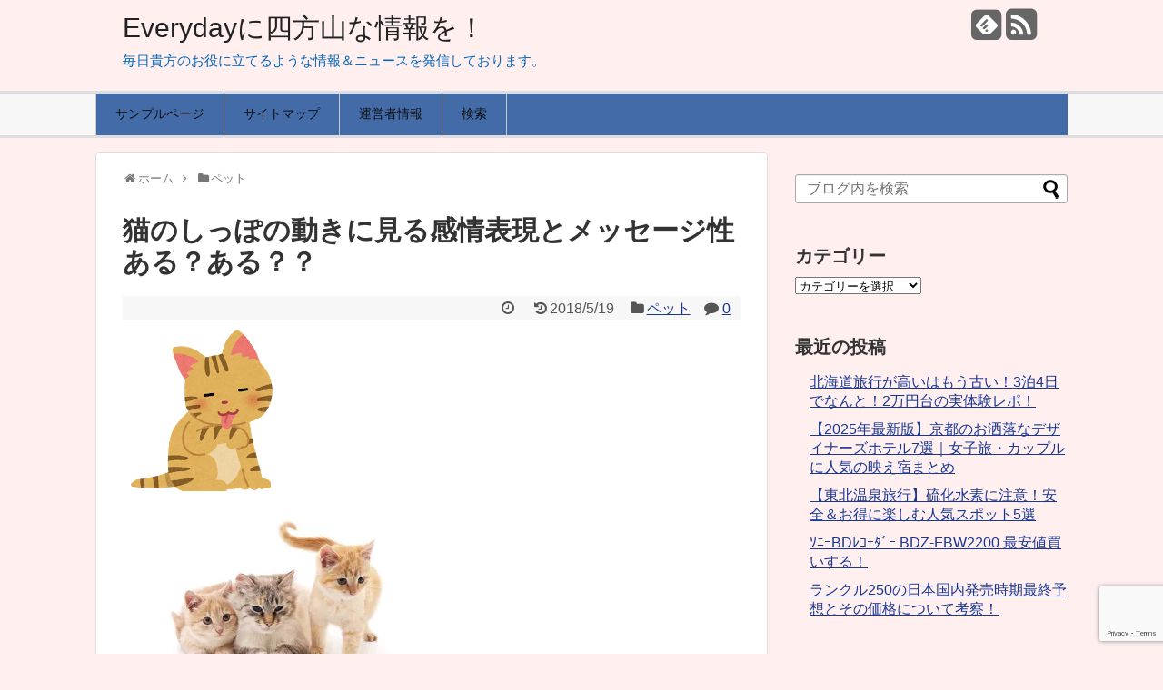

--- FILE ---
content_type: text/html; charset=UTF-8
request_url: https://wat22.com/2885.html
body_size: 29325
content:
<!DOCTYPE html>
<html lang="ja">
</script>
<head>
<meta charset="UTF-8">
<link rel="alternate" type="application/rss+xml" title="Everydayに四方山な情報を！ RSS Feed" href="https://wat22.com/feed" />
<link rel="pingback" href="https://wat22.com/xmlrpc.php" />
<meta name="description" content=" 我が家には、2匹の猫がいます。すでに７代目と８代目です。こんなに猫と一緒にいても、猫の生態・・・行動にはわからないことだらけ。そして、これがまた２匹共にしっぽに特徴があり「かぎしっぽ」と「うさぎしっぽ」なのです。知って" />
<meta name="keywords" content="ペット" />
<link rel="stylesheet" href="https://wat22.com/wp-content/themes/simplicity/style.css">
<link rel="stylesheet" href="https://wat22.com/wp-content/themes/simplicity/webfonts/css/font-awesome.min.css">
<link rel="stylesheet" href="https://wat22.com/wp-content/themes/simplicity/webfonts/icomoon/style.css">
<link rel="stylesheet" href="https://wat22.com/wp-content/themes/simplicity/css/extension.css">
<link rel="stylesheet" href="https://wat22.com/wp-content/themes/simplicity/css/print.css" type="text/css" media="print" />
      <link rel="stylesheet" href="https://wat22.com/wp-content/themes/simplicity/skins/biz-menu/style.css">
      <meta name="viewport" content="width=1280, maximum-scale=1, user-scalable=yes">

<!-- OGP -->
<meta property="og:type" content="article">
<meta property="og:description" content=" 我が家には、2匹の猫がいます。すでに７代目と８代目です。こんなに猫と一緒にいても、猫の生態・・・行動にはわからないことだらけ。そして、これがまた２匹共にしっぽに特徴があり「かぎしっぽ」と「うさぎしっぽ」なのです。知って">
<meta property="og:title" content="猫のしっぽの動きに見る感情表現とメッセージ性ある？ある？？">
<meta property="og:url" content="https://wat22.com/2885.html">
<meta property="og:image" content="https://i0.wp.com/wat22.com/wp-content/uploads/2017/08/eb612c620deefaa7274aaa2e90ccb4e0.png?fit=180%2C180&ssl=1">
<meta property="og:site_name" content="Everydayに四方山な情報を！">
<meta property="og:locale" content="ja_JP" />
<!-- /OGP -->
<!-- Twitter Card -->
<meta name="twitter:card" content="summary">
<meta name="twitter:description" content=" 我が家には、2匹の猫がいます。すでに７代目と８代目です。こんなに猫と一緒にいても、猫の生態・・・行動にはわからないことだらけ。そして、これがまた２匹共にしっぽに特徴があり「かぎしっぽ」と「うさぎしっぽ」なのです。知って">
<meta name="twitter:title" content="猫のしっぽの動きに見る感情表現とメッセージ性ある？ある？？">
<meta name="twitter:url" content="https://wat22.com/2885.html">
<meta name="twitter:image" content="https://i0.wp.com/wat22.com/wp-content/uploads/2017/08/eb612c620deefaa7274aaa2e90ccb4e0.png?fit=180%2C180&ssl=1">
<meta name="twitter:domain" content="wat22.com">
<!-- /Twitter Card -->


<span id="noscripttags"><noscript><a href="https://ac10.i2i.jp/bin/nojslink?00991798" target="_blank"><img src="https://ac10.i2i.jp/bin/nojs.php?00991798&amp;guid=ON" border="0" /></a></noscript></span>
<title>猫のしっぽの動きに見る感情表現とメッセージ性ある？ある？？ &#8211; Everydayに四方山な情報を！</title>
<meta name='robots' content='max-image-preview:large' />
<link rel='dns-prefetch' href='//stats.wp.com' />
<link rel='preconnect' href='//i0.wp.com' />
<link rel='preconnect' href='//c0.wp.com' />
<link rel="alternate" type="application/rss+xml" title="Everydayに四方山な情報を！ &raquo; フィード" href="https://wat22.com/feed" />
<link rel="alternate" type="application/rss+xml" title="Everydayに四方山な情報を！ &raquo; コメントフィード" href="https://wat22.com/comments/feed" />

<link rel="alternate" type="application/rss+xml" title="Everydayに四方山な情報を！ &raquo; 猫のしっぽの動きに見る感情表現とメッセージ性ある？ある？？ のコメントのフィード" href="https://wat22.com/2885.html/feed" />
<link rel="alternate" title="oEmbed (JSON)" type="application/json+oembed" href="https://wat22.com/wp-json/oembed/1.0/embed?url=https%3A%2F%2Fwat22.com%2F2885.html" />
<link rel="alternate" title="oEmbed (XML)" type="text/xml+oembed" href="https://wat22.com/wp-json/oembed/1.0/embed?url=https%3A%2F%2Fwat22.com%2F2885.html&#038;format=xml" />
		<!-- This site uses the Google Analytics by MonsterInsights plugin v9.11.1 - Using Analytics tracking - https://www.monsterinsights.com/ -->
							
			
							<!-- / Google Analytics by MonsterInsights -->
		<link rel='stylesheet' id='all-css-bdc498ef4439001f65e3693b7083bb10' href='https://wat22.com/wp-content/boost-cache/static/6ca45275dd.min.css' type='text/css' media='all' />
<style id='global-styles-inline-css'>
:root{--wp--preset--aspect-ratio--square: 1;--wp--preset--aspect-ratio--4-3: 4/3;--wp--preset--aspect-ratio--3-4: 3/4;--wp--preset--aspect-ratio--3-2: 3/2;--wp--preset--aspect-ratio--2-3: 2/3;--wp--preset--aspect-ratio--16-9: 16/9;--wp--preset--aspect-ratio--9-16: 9/16;--wp--preset--color--black: #000000;--wp--preset--color--cyan-bluish-gray: #abb8c3;--wp--preset--color--white: #ffffff;--wp--preset--color--pale-pink: #f78da7;--wp--preset--color--vivid-red: #cf2e2e;--wp--preset--color--luminous-vivid-orange: #ff6900;--wp--preset--color--luminous-vivid-amber: #fcb900;--wp--preset--color--light-green-cyan: #7bdcb5;--wp--preset--color--vivid-green-cyan: #00d084;--wp--preset--color--pale-cyan-blue: #8ed1fc;--wp--preset--color--vivid-cyan-blue: #0693e3;--wp--preset--color--vivid-purple: #9b51e0;--wp--preset--gradient--vivid-cyan-blue-to-vivid-purple: linear-gradient(135deg,rgb(6,147,227) 0%,rgb(155,81,224) 100%);--wp--preset--gradient--light-green-cyan-to-vivid-green-cyan: linear-gradient(135deg,rgb(122,220,180) 0%,rgb(0,208,130) 100%);--wp--preset--gradient--luminous-vivid-amber-to-luminous-vivid-orange: linear-gradient(135deg,rgb(252,185,0) 0%,rgb(255,105,0) 100%);--wp--preset--gradient--luminous-vivid-orange-to-vivid-red: linear-gradient(135deg,rgb(255,105,0) 0%,rgb(207,46,46) 100%);--wp--preset--gradient--very-light-gray-to-cyan-bluish-gray: linear-gradient(135deg,rgb(238,238,238) 0%,rgb(169,184,195) 100%);--wp--preset--gradient--cool-to-warm-spectrum: linear-gradient(135deg,rgb(74,234,220) 0%,rgb(151,120,209) 20%,rgb(207,42,186) 40%,rgb(238,44,130) 60%,rgb(251,105,98) 80%,rgb(254,248,76) 100%);--wp--preset--gradient--blush-light-purple: linear-gradient(135deg,rgb(255,206,236) 0%,rgb(152,150,240) 100%);--wp--preset--gradient--blush-bordeaux: linear-gradient(135deg,rgb(254,205,165) 0%,rgb(254,45,45) 50%,rgb(107,0,62) 100%);--wp--preset--gradient--luminous-dusk: linear-gradient(135deg,rgb(255,203,112) 0%,rgb(199,81,192) 50%,rgb(65,88,208) 100%);--wp--preset--gradient--pale-ocean: linear-gradient(135deg,rgb(255,245,203) 0%,rgb(182,227,212) 50%,rgb(51,167,181) 100%);--wp--preset--gradient--electric-grass: linear-gradient(135deg,rgb(202,248,128) 0%,rgb(113,206,126) 100%);--wp--preset--gradient--midnight: linear-gradient(135deg,rgb(2,3,129) 0%,rgb(40,116,252) 100%);--wp--preset--font-size--small: 13px;--wp--preset--font-size--medium: 20px;--wp--preset--font-size--large: 36px;--wp--preset--font-size--x-large: 42px;--wp--preset--spacing--20: 0.44rem;--wp--preset--spacing--30: 0.67rem;--wp--preset--spacing--40: 1rem;--wp--preset--spacing--50: 1.5rem;--wp--preset--spacing--60: 2.25rem;--wp--preset--spacing--70: 3.38rem;--wp--preset--spacing--80: 5.06rem;--wp--preset--shadow--natural: 6px 6px 9px rgba(0, 0, 0, 0.2);--wp--preset--shadow--deep: 12px 12px 50px rgba(0, 0, 0, 0.4);--wp--preset--shadow--sharp: 6px 6px 0px rgba(0, 0, 0, 0.2);--wp--preset--shadow--outlined: 6px 6px 0px -3px rgb(255, 255, 255), 6px 6px rgb(0, 0, 0);--wp--preset--shadow--crisp: 6px 6px 0px rgb(0, 0, 0);}:where(.is-layout-flex){gap: 0.5em;}:where(.is-layout-grid){gap: 0.5em;}body .is-layout-flex{display: flex;}.is-layout-flex{flex-wrap: wrap;align-items: center;}.is-layout-flex > :is(*, div){margin: 0;}body .is-layout-grid{display: grid;}.is-layout-grid > :is(*, div){margin: 0;}:where(.wp-block-columns.is-layout-flex){gap: 2em;}:where(.wp-block-columns.is-layout-grid){gap: 2em;}:where(.wp-block-post-template.is-layout-flex){gap: 1.25em;}:where(.wp-block-post-template.is-layout-grid){gap: 1.25em;}.has-black-color{color: var(--wp--preset--color--black) !important;}.has-cyan-bluish-gray-color{color: var(--wp--preset--color--cyan-bluish-gray) !important;}.has-white-color{color: var(--wp--preset--color--white) !important;}.has-pale-pink-color{color: var(--wp--preset--color--pale-pink) !important;}.has-vivid-red-color{color: var(--wp--preset--color--vivid-red) !important;}.has-luminous-vivid-orange-color{color: var(--wp--preset--color--luminous-vivid-orange) !important;}.has-luminous-vivid-amber-color{color: var(--wp--preset--color--luminous-vivid-amber) !important;}.has-light-green-cyan-color{color: var(--wp--preset--color--light-green-cyan) !important;}.has-vivid-green-cyan-color{color: var(--wp--preset--color--vivid-green-cyan) !important;}.has-pale-cyan-blue-color{color: var(--wp--preset--color--pale-cyan-blue) !important;}.has-vivid-cyan-blue-color{color: var(--wp--preset--color--vivid-cyan-blue) !important;}.has-vivid-purple-color{color: var(--wp--preset--color--vivid-purple) !important;}.has-black-background-color{background-color: var(--wp--preset--color--black) !important;}.has-cyan-bluish-gray-background-color{background-color: var(--wp--preset--color--cyan-bluish-gray) !important;}.has-white-background-color{background-color: var(--wp--preset--color--white) !important;}.has-pale-pink-background-color{background-color: var(--wp--preset--color--pale-pink) !important;}.has-vivid-red-background-color{background-color: var(--wp--preset--color--vivid-red) !important;}.has-luminous-vivid-orange-background-color{background-color: var(--wp--preset--color--luminous-vivid-orange) !important;}.has-luminous-vivid-amber-background-color{background-color: var(--wp--preset--color--luminous-vivid-amber) !important;}.has-light-green-cyan-background-color{background-color: var(--wp--preset--color--light-green-cyan) !important;}.has-vivid-green-cyan-background-color{background-color: var(--wp--preset--color--vivid-green-cyan) !important;}.has-pale-cyan-blue-background-color{background-color: var(--wp--preset--color--pale-cyan-blue) !important;}.has-vivid-cyan-blue-background-color{background-color: var(--wp--preset--color--vivid-cyan-blue) !important;}.has-vivid-purple-background-color{background-color: var(--wp--preset--color--vivid-purple) !important;}.has-black-border-color{border-color: var(--wp--preset--color--black) !important;}.has-cyan-bluish-gray-border-color{border-color: var(--wp--preset--color--cyan-bluish-gray) !important;}.has-white-border-color{border-color: var(--wp--preset--color--white) !important;}.has-pale-pink-border-color{border-color: var(--wp--preset--color--pale-pink) !important;}.has-vivid-red-border-color{border-color: var(--wp--preset--color--vivid-red) !important;}.has-luminous-vivid-orange-border-color{border-color: var(--wp--preset--color--luminous-vivid-orange) !important;}.has-luminous-vivid-amber-border-color{border-color: var(--wp--preset--color--luminous-vivid-amber) !important;}.has-light-green-cyan-border-color{border-color: var(--wp--preset--color--light-green-cyan) !important;}.has-vivid-green-cyan-border-color{border-color: var(--wp--preset--color--vivid-green-cyan) !important;}.has-pale-cyan-blue-border-color{border-color: var(--wp--preset--color--pale-cyan-blue) !important;}.has-vivid-cyan-blue-border-color{border-color: var(--wp--preset--color--vivid-cyan-blue) !important;}.has-vivid-purple-border-color{border-color: var(--wp--preset--color--vivid-purple) !important;}.has-vivid-cyan-blue-to-vivid-purple-gradient-background{background: var(--wp--preset--gradient--vivid-cyan-blue-to-vivid-purple) !important;}.has-light-green-cyan-to-vivid-green-cyan-gradient-background{background: var(--wp--preset--gradient--light-green-cyan-to-vivid-green-cyan) !important;}.has-luminous-vivid-amber-to-luminous-vivid-orange-gradient-background{background: var(--wp--preset--gradient--luminous-vivid-amber-to-luminous-vivid-orange) !important;}.has-luminous-vivid-orange-to-vivid-red-gradient-background{background: var(--wp--preset--gradient--luminous-vivid-orange-to-vivid-red) !important;}.has-very-light-gray-to-cyan-bluish-gray-gradient-background{background: var(--wp--preset--gradient--very-light-gray-to-cyan-bluish-gray) !important;}.has-cool-to-warm-spectrum-gradient-background{background: var(--wp--preset--gradient--cool-to-warm-spectrum) !important;}.has-blush-light-purple-gradient-background{background: var(--wp--preset--gradient--blush-light-purple) !important;}.has-blush-bordeaux-gradient-background{background: var(--wp--preset--gradient--blush-bordeaux) !important;}.has-luminous-dusk-gradient-background{background: var(--wp--preset--gradient--luminous-dusk) !important;}.has-pale-ocean-gradient-background{background: var(--wp--preset--gradient--pale-ocean) !important;}.has-electric-grass-gradient-background{background: var(--wp--preset--gradient--electric-grass) !important;}.has-midnight-gradient-background{background: var(--wp--preset--gradient--midnight) !important;}.has-small-font-size{font-size: var(--wp--preset--font-size--small) !important;}.has-medium-font-size{font-size: var(--wp--preset--font-size--medium) !important;}.has-large-font-size{font-size: var(--wp--preset--font-size--large) !important;}.has-x-large-font-size{font-size: var(--wp--preset--font-size--x-large) !important;}
/*# sourceURL=global-styles-inline-css */
</style>

<style id='ez-toc-inline-css'>
div#ez-toc-container .ez-toc-title {font-size: 120%;}div#ez-toc-container .ez-toc-title {font-weight: 500;}div#ez-toc-container ul li , div#ez-toc-container ul li a {font-size: 95%;}div#ez-toc-container ul li , div#ez-toc-container ul li a {font-weight: 500;}div#ez-toc-container nav ul ul li {font-size: 90%;}.ez-toc-box-title {font-weight: bold; margin-bottom: 10px; text-align: center; text-transform: uppercase; letter-spacing: 1px; color: #666; padding-bottom: 5px;position:absolute;top:-4%;left:5%;background-color: inherit;transition: top 0.3s ease;}.ez-toc-box-title.toc-closed {top:-25%;}
.ez-toc-container-direction {direction: ltr;}.ez-toc-counter ul{counter-reset: item ;}.ez-toc-counter nav ul li a::before {content: counters(item, '.', decimal) '. ';display: inline-block;counter-increment: item;flex-grow: 0;flex-shrink: 0;margin-right: .2em; float: left; }.ez-toc-widget-direction {direction: ltr;}.ez-toc-widget-container ul{counter-reset: item ;}.ez-toc-widget-container nav ul li a::before {content: counters(item, '.', decimal) '. ';display: inline-block;counter-increment: item;flex-grow: 0;flex-shrink: 0;margin-right: .2em; float: left; }
/*# sourceURL=ez-toc-inline-css */
</style>
<style id='wp-img-auto-sizes-contain-inline-css'>
img:is([sizes=auto i],[sizes^="auto," i]){contain-intrinsic-size:3000px 1500px}
/*# sourceURL=wp-img-auto-sizes-contain-inline-css */
</style>
<style id='wp-emoji-styles-inline-css'>

	img.wp-smiley, img.emoji {
		display: inline !important;
		border: none !important;
		box-shadow: none !important;
		height: 1em !important;
		width: 1em !important;
		margin: 0 0.07em !important;
		vertical-align: -0.1em !important;
		background: none !important;
		padding: 0 !important;
	}
/*# sourceURL=wp-emoji-styles-inline-css */
</style>
<style id='classic-theme-styles-inline-css'>
/*! This file is auto-generated */
.wp-block-button__link{color:#fff;background-color:#32373c;border-radius:9999px;box-shadow:none;text-decoration:none;padding:calc(.667em + 2px) calc(1.333em + 2px);font-size:1.125em}.wp-block-file__button{background:#32373c;color:#fff;text-decoration:none}
/*# sourceURL=/wp-includes/css/classic-themes.min.css */
</style>
<link rel='stylesheet' id='pz-linkcard-css-css' href='//wat22.com/wp-content/uploads/pz-linkcard/style/style.min.css' media='all' />






<link rel="https://api.w.org/" href="https://wat22.com/wp-json/" /><link rel="alternate" title="JSON" type="application/json" href="https://wat22.com/wp-json/wp/v2/posts/2885" /><link rel="EditURI" type="application/rsd+xml" title="RSD" href="https://wat22.com/xmlrpc.php?rsd" />
<meta name="generator" content="WordPress 6.9" />
<link rel="canonical" href="https://wat22.com/2885.html" />
<link rel='shortlink' href='https://wat22.com/?p=2885' />

<link rel="stylesheet" href="https://wat22.com/wp-content/plugins/240824off-wordpress-23-related-posts-plugin/static/themes/modern.css?version=3.6.4" />
	<style>img#wpstats{display:none}</style>
		            <style id="wpp-loading-animation-styles">@-webkit-keyframes bgslide{from{background-position-x:0}to{background-position-x:-200%}}@keyframes bgslide{from{background-position-x:0}to{background-position-x:-200%}}.wpp-widget-block-placeholder,.wpp-shortcode-placeholder{margin:0 auto;width:60px;height:3px;background:#dd3737;background:linear-gradient(90deg,#dd3737 0%,#571313 10%,#dd3737 100%);background-size:200% auto;border-radius:3px;-webkit-animation:bgslide 1s infinite linear;animation:bgslide 1s infinite linear}</style>
            <style>
.yyi-rinker-img-s .yyi-rinker-image {
	width: 56px;
	min-width: 56px;
	margin:auto;
}
.yyi-rinker-img-m .yyi-rinker-image {
	width: 175px;
	min-width: 175px;
	margin:auto;
}
.yyi-rinker-img-l .yyi-rinker-image {
	width: 200px;
	min-width: 200px;
	margin:auto;
}
.yyi-rinker-img-s .yyi-rinker-image img.yyi-rinker-main-img {
	width: auto;
	max-height: 56px;
}
.yyi-rinker-img-m .yyi-rinker-image img.yyi-rinker-main-img {
	width: auto;
	max-height: 170px;
}
.yyi-rinker-img-l .yyi-rinker-image img.yyi-rinker-main-img {
	width: auto;
	max-height: 200px;
}

div.yyi-rinker-contents div.yyi-rinker-box ul.yyi-rinker-links li {
    list-style: none;
}
div.yyi-rinker-contents ul.yyi-rinker-links {
	border: none;
}
div.yyi-rinker-contents ul.yyi-rinker-links li a {
	text-decoration: none;
}
div.yyi-rinker-contents {
    margin: 2em 0;
}
div.yyi-rinker-contents div.yyi-rinker-box {
    display: flex;
    padding: 26px 26px 0;
    border: 3px solid #f5f5f5;
    box-sizing: border-box;
}
@media (min-width: 768px) {
    div.yyi-rinker-contents div.yyi-rinker-box {
        padding: 26px 26px 0;
    }
}
@media (max-width: 767px) {
    div.yyi-rinker-contents div.yyi-rinker-box {
        flex-direction: column;
        padding: 26px 14px 0;
    }
}
div.yyi-rinker-box div.yyi-rinker-image {
    display: flex;
    flex: none;
}
div.yyi-rinker-box div.yyi-rinker-image a {
    display: inline-block;
    height: fit-content;
    margin-bottom: 26px;
}
div.yyi-rinker-image img.yyi-rinker-main-img {
    display: block;
    max-width: 100%;
    height: auto;
}
div.yyi-rinker-img-s img.yyi-rinker-main-img {
    width: 56px;
}
div.yyi-rinker-img-m img.yyi-rinker-main-img {
    width: 120px;
}
div.yyi-rinker-img-l img.yyi-rinker-main-img {
    width: 200px;
}
div.yyi-rinker-box div.yyi-rinker-info {
    display: flex;
    width: 100%;
    flex-direction: column;
}
@media (min-width: 768px) {
    div.yyi-rinker-box div.yyi-rinker-info {
        padding-left: 26px;
    }
}
@media (max-width: 767px) {
    div.yyi-rinker-box div.yyi-rinker-info {
        text-align: center;
    }
}
div.yyi-rinker-info div.yyi-rinker-title a {
    color: #333;
    font-weight: 600;
    font-size: 18px;
    text-decoration: none;
}
div.yyi-rinker-info div.yyi-rinker-detail {
    display: flex;
    flex-direction: column;
    padding: 8px 0 12px;
}
div.yyi-rinker-detail div:not(:last-child) {
    padding-bottom: 8px;
}
div.yyi-rinker-detail div.credit-box {
    font-size: 12px;
}
div.yyi-rinker-detail div.credit-box a {
    text-decoration: underline;
}
div.yyi-rinker-detail div.brand,
div.yyi-rinker-detail div.price-box {
    font-size: 14px;
}
@media (max-width: 767px) {
    div.price-box span.price {
        display: block;
    }
}
div.yyi-rinker-info div.free-text {
    order: 2;
    padding-top: 8px;
    font-size: 16px;
}
div.yyi-rinker-info ul.yyi-rinker-links {
    display: flex;
    flex-wrap: wrap;
    margin: 0 0 14px;
    padding: 0;
    list-style-type: none;
}
div.yyi-rinker-info ul.yyi-rinker-links li {
    display: inherit;
    flex-direction: column;
    align-self: flex-end;
    text-align: center;
}
@media (min-width: 768px) {
    div.yyi-rinker-info ul.yyi-rinker-links li:not(:last-child){
        margin-right: 8px;
    }
    div.yyi-rinker-info ul.yyi-rinker-links li {
        margin-bottom: 12px;
    }
}
@media (max-width: 767px) {
    div.yyi-rinker-info ul.yyi-rinker-links li {
        width: 100%;
        margin-bottom: 10px;
    }
}
ul.yyi-rinker-links li.amazonkindlelink a {
    background-color: #37475a;
}
ul.yyi-rinker-links li.amazonlink a {
    background-color: #f9bf51;
}
ul.yyi-rinker-links li.rakutenlink a {
    background-color: #d53a3a;
}
ul.yyi-rinker-links li.yahoolink a {
    background-color: #76c2f3;
}
ul.yyi-rinker-links li.mercarilink a {
    background-color: #ff0211;
}
ul.yyi-rinker-links li.freelink1 a {
    background-color: #5db49f;
}
ul.yyi-rinker-links li.freelink2 a {
    background-color: #7e77c1;
}
ul.yyi-rinker-links li.freelink3 a {
    background-color: #3974be;
}
ul.yyi-rinker-links li.freelink4 a {
    background-color: #333;
}
ul.yyi-rinker-links a.yyi-rinker-link {
    display: flex;
    position: relative;
    width: 100%;
    min-height: 38px;
    overflow-x: hidden;
    flex-wrap: wrap-reverse;
    justify-content: center;
    align-items: center;
    border-radius: 2px;
    box-shadow: 0 1px 6px 0 rgba(0,0,0,0.12);
    color: #fff;
    font-weight: 600;
    font-size: 14px;
    white-space: nowrap;
    transition: 0.3s ease-out;
    box-sizing: border-box;
}
ul.yyi-rinker-links a.yyi-rinker-link:after {
    position: absolute;
    right: 12px;
    width: 6px;
    height: 6px;
    border-top: 2px solid;
    border-right: 2px solid;
    content: "";
    transform: rotate(45deg);
    box-sizing: border-box;
}
ul.yyi-rinker-links a.yyi-rinker-link:hover {
    box-shadow: 0 4px 6px 2px rgba(0,0,0,0.12);
    transform: translateY(-2px);
}
@media (min-width: 768px) {
    ul.yyi-rinker-links a.yyi-rinker-link {
        padding: 6px 24px;
    }
}
@media (max-width: 767px) {
    ul.yyi-rinker-links a.yyi-rinker-link {
        padding: 10px 24px;
    }
}</style><style>
.yyi-rinker-images {
    display: flex;
    justify-content: center;
    align-items: center;
    position: relative;

}
div.yyi-rinker-image img.yyi-rinker-main-img.hidden {
    display: none;
}

.yyi-rinker-images-arrow {
    cursor: pointer;
    position: absolute;
    top: 50%;
    display: block;
    margin-top: -11px;
    opacity: 0.6;
    width: 22px;
}

.yyi-rinker-images-arrow-left{
    left: -10px;
}
.yyi-rinker-images-arrow-right{
    right: -10px;
}

.yyi-rinker-images-arrow-left.hidden {
    display: none;
}

.yyi-rinker-images-arrow-right.hidden {
    display: none;
}
div.yyi-rinker-contents.yyi-rinker-design-tate  div.yyi-rinker-box{
    flex-direction: column;
}

div.yyi-rinker-contents.yyi-rinker-design-slim div.yyi-rinker-box .yyi-rinker-links {
    flex-direction: column;
}

div.yyi-rinker-contents.yyi-rinker-design-slim div.yyi-rinker-info {
    width: 100%;
}

div.yyi-rinker-contents.yyi-rinker-design-slim .yyi-rinker-title {
    text-align: center;
}

div.yyi-rinker-contents.yyi-rinker-design-slim .yyi-rinker-links {
    text-align: center;
}
div.yyi-rinker-contents.yyi-rinker-design-slim .yyi-rinker-image {
    margin: auto;
}

div.yyi-rinker-contents.yyi-rinker-design-slim div.yyi-rinker-info ul.yyi-rinker-links li {
	align-self: stretch;
}
div.yyi-rinker-contents.yyi-rinker-design-slim div.yyi-rinker-box div.yyi-rinker-info {
	padding: 0;
}
div.yyi-rinker-contents.yyi-rinker-design-slim div.yyi-rinker-box {
	flex-direction: column;
	padding: 14px 5px 0;
}

.yyi-rinker-design-slim div.yyi-rinker-box div.yyi-rinker-info {
	text-align: center;
}

.yyi-rinker-design-slim div.price-box span.price {
	display: block;
}

div.yyi-rinker-contents.yyi-rinker-design-slim div.yyi-rinker-info div.yyi-rinker-title a{
	font-size:16px;
}

div.yyi-rinker-contents.yyi-rinker-design-slim ul.yyi-rinker-links li.amazonkindlelink:before,  div.yyi-rinker-contents.yyi-rinker-design-slim ul.yyi-rinker-links li.amazonlink:before,  div.yyi-rinker-contents.yyi-rinker-design-slim ul.yyi-rinker-links li.rakutenlink:before, div.yyi-rinker-contents.yyi-rinker-design-slim ul.yyi-rinker-links li.yahoolink:before, div.yyi-rinker-contents.yyi-rinker-design-slim ul.yyi-rinker-links li.mercarilink:before {
	font-size:12px;
}

div.yyi-rinker-contents.yyi-rinker-design-slim ul.yyi-rinker-links li a {
	font-size: 13px;
}
.entry-content ul.yyi-rinker-links li {
	padding: 0;
}

div.yyi-rinker-contents .yyi-rinker-attention.attention_desing_right_ribbon {
    width: 89px;
    height: 91px;
    position: absolute;
    top: -1px;
    right: -1px;
    left: auto;
    overflow: hidden;
}

div.yyi-rinker-contents .yyi-rinker-attention.attention_desing_right_ribbon span {
    display: inline-block;
    width: 146px;
    position: absolute;
    padding: 4px 0;
    left: -13px;
    top: 12px;
    text-align: center;
    font-size: 12px;
    line-height: 24px;
    -webkit-transform: rotate(45deg);
    transform: rotate(45deg);
    box-shadow: 0 1px 3px rgba(0, 0, 0, 0.2);
}

div.yyi-rinker-contents .yyi-rinker-attention.attention_desing_right_ribbon {
    background: none;
}
.yyi-rinker-attention.attention_desing_right_ribbon .yyi-rinker-attention-after,
.yyi-rinker-attention.attention_desing_right_ribbon .yyi-rinker-attention-before{
display:none;
}
div.yyi-rinker-use-right_ribbon div.yyi-rinker-title {
    margin-right: 2rem;
}

ul.yyi-rinker-links li.mercarilink a {
    background-color: #ff0211;
}
.yyi-rinker-design-slim div.yyi-rinker-info ul.yyi-rinker-links li {
	width: 100%;
	margin-bottom: 10px;
}
 .yyi-rinker-design-slim ul.yyi-rinker-links a.yyi-rinker-link {
	padding: 10px 24px;
}

/** ver1.9.2 以降追加 **/
.yyi-rinker-contents .yyi-rinker-info {
    padding-left: 10px;
}
.yyi-rinker-img-s .yyi-rinker-image .yyi-rinker-images img{
    max-height: 75px;
}
.yyi-rinker-img-m .yyi-rinker-image .yyi-rinker-images img{
    max-height: 175px;
}
.yyi-rinker-img-l .yyi-rinker-image .yyi-rinker-images img{
    max-height: 200px;
}
div.yyi-rinker-contents div.yyi-rinker-image {
    flex-direction: column;
    align-items: center;
}
div.yyi-rinker-contents ul.yyi-rinker-thumbnails {
    display: flex;
    flex-direction: row;
    flex-wrap : wrap;
    list-style: none;
    border:none;
    padding: 0;
    margin: 5px 0;
}
div.yyi-rinker-contents ul.yyi-rinker-thumbnails li{
    cursor: pointer;
    height: 32px;
    text-align: center;
    vertical-align: middle;
    width: 32px;
    border:none;
    padding: 0;
    margin: 0;
    box-sizing: content-box;
}
div.yyi-rinker-contents ul.yyi-rinker-thumbnails li img {
    vertical-align: middle;
}

div.yyi-rinker-contents ul.yyi-rinker-thumbnails li {
    border: 1px solid #fff;
}
div.yyi-rinker-contents ul.yyi-rinker-thumbnails li.thumb-active {
    border: 1px solid #eee;
}

/* ここから　mini */
div.yyi-rinker-contents.yyi-rinker-design-mini {
    border: none;
    box-shadow: none;
    background-color: transparent;
}

/* ボタン非表示 */
.yyi-rinker-design-mini div.yyi-rinker-info ul.yyi-rinker-links,
.yyi-rinker-design-mini div.yyi-rinker-info .brand,
.yyi-rinker-design-mini div.yyi-rinker-info .price-box {
    display: none;
}

div.yyi-rinker-contents.yyi-rinker-design-mini .credit-box{
    text-align: right;
}

div.yyi-rinker-contents.yyi-rinker-design-mini div.yyi-rinker-info {
    width:100%;
}
.yyi-rinker-design-mini div.yyi-rinker-info div.yyi-rinker-title {
    line-height: 1.2;
    min-height: 2.4em;
    margin-bottom: 0;
}
.yyi-rinker-design-mini div.yyi-rinker-info div.yyi-rinker-title a {
    font-size: 12px;
    text-decoration: none;
    text-decoration: underline;
}
div.yyi-rinker-contents.yyi-rinker-design-mini {
    position: relative;
    max-width: 100%;
    border: none;
    border-radius: 12px;
    box-shadow: 0 1px 6px rgb(0 0 0 / 12%);
    background-color: #fff;
}

div.yyi-rinker-contents.yyi-rinker-design-mini div.yyi-rinker-box {
    border: none;
}

.yyi-rinker-design-mini div.yyi-rinker-image {
    width: 60px;
    min-width: 60px;

}
div.yyi-rinker-design-mini div.yyi-rinker-image img.yyi-rinker-main-img{
    max-height: 3.6em;
}
.yyi-rinker-design-mini div.yyi-rinker-detail div.credit-box {
    font-size: 10px;
}
.yyi-rinker-design-mini div.yyi-rinker-detail div.brand,
.yyi-rinker-design-mini div.yyi-rinker-detail div.price-box {
    font-size: 10px;
}
.yyi-rinker-design-mini div.yyi-rinker-info div.yyi-rinker-detail {
    padding: 0;
}
.yyi-rinker-design-mini div.yyi-rinker-detail div:not(:last-child) {
    padding-bottom: 0;
}
.yyi-rinker-design-mini div.yyi-rinker-box div.yyi-rinker-image a {
    margin-bottom: 16px;
}
@media (min-width: 768px){
    div.yyi-rinker-contents.yyi-rinker-design-mini div.yyi-rinker-box {
        padding: 12px;
    }
    .yyi-rinker-design-mini div.yyi-rinker-box div.yyi-rinker-info {
        justify-content: center;
        padding-left: 24px;
    }
}
@media (max-width: 767px){
    div.yyi-rinker-contents.yyi-rinker-design-mini {
        max-width:100%;
    }
    div.yyi-rinker-contents.yyi-rinker-design-mini div.yyi-rinker-box {
        flex-direction: row;
        padding: 12px;
    }
    .yyi-rinker-design-mini div.yyi-rinker-box div.yyi-rinker-info {
        justify-content: center;
        margin-bottom: 16px;
        padding-left: 16px;
        text-align: left;
    }
}
/* 1.9.5以降 */
div.yyi-rinker-contents {
    position: relative;
    overflow: visible;
}
div.yyi-rinker-contents .yyi-rinker-attention {
    display: inline;
    line-height: 30px;
    position: absolute;
    top: -10px;
    left: -9px;
    min-width: 60px;
    padding: 0;
    height: 30px;
    text-align: center;
    font-weight: 600;
    color: #ffffff;
    background: #fea724;
    z-index: 10;
}

div.yyi-rinker-contents .yyi-rinker-attention span{
    padding: 0 15px;
}

.yyi-rinker-attention-before, .yyi-rinker-attention-after {
	display: inline;
    position: absolute;
    content: '';
}

.yyi-rinker-attention-before {
    bottom: -8px;
    left: 0.1px;
    width: 0;
    height: 0;
    border-top: 9px solid;
    border-top-color: inherit;
    border-left: 9px solid transparent;
    z-index: 1;
}

.yyi-rinker-attention-after {
    top: 0;
    right: -14.5px;
    width: 0;
    height: 0;
    border-top: 15px solid transparent;
    border-bottom: 15px solid transparent;
    border-left: 15px solid;
    border-left-color: inherit;
}

div.yyi-rinker-contents .yyi-rinker-attention.attention_desing_circle{
    display: flex;
    position: absolute;
 	top: -20px;
    left: -20px;
    width: 60px;
    height: 60px;
    min-width: auto;
    min-height: auto;
    justify-content: center;
    align-items: center;
    border-radius: 50%;
    color: #fff;
    background: #fea724;
    font-weight: 600;
    font-size: 17px;
}

div.yyi-rinker-contents.yyi-rinker-design-mini .yyi-rinker-attention.attention_desing_circle{
    top: -18px;
    left: -18px;
    width: 36px;
    height: 36px;
    font-size: 12px;
}


div.yyi-rinker-contents .yyi-rinker-attention.attention_desing_circle{
}

div.yyi-rinker-contents .yyi-rinker-attention.attention_desing_circle span {
	padding: 0;
}

div.yyi-rinker-contents .yyi-rinker-attention.attention_desing_circle .yyi-rinker-attention-after,
div.yyi-rinker-contents .yyi-rinker-attention.attention_desing_circle .yyi-rinker-attention-before{
	display: none;
}

</style><style type="text/css">
a {
  color:#1a3893;
}
a:hover,
#new-entries a:hover,
#popular-entries a:hover,
.wpp-list a:hover,
.entry-read a:hover,
.entry .post-meta a:hover,
.related-entry-read a:hover,
.entry a:hover,
.related-entry-title a:hover,
.navigation a:hover,
#footer-widget a:hover,
.article-list .entry-title a:hover {
  color:#0013ea;
}
#site-description {
  color:#0367bf;
}
#navi ul,
#navi ul.sub-menu,
#navi ul.children {
  background-color: #436ba8;
  border-color: #436ba8;
}
#mobile-menu a {
  color:#ffffff;
}
#page-top a {
  background-color:#1952a8;
}
#footer {
  background-color:#1952a8;
}
@media screen and (max-width:639px){
  .article br{
    display: block;
  }
}
.entry-content{
  margin-left: 0;
}
</style>
<style type="text/css">.recentcomments a{display:inline !important;padding:0 !important;margin:0 !important;}</style><style type="text/css" id="custom-background-css">
body.custom-background { background-color: #ffefef; }
</style>
	
<!-- Jetpack Open Graph Tags -->
<meta property="og:type" content="article" />
<meta property="og:title" content="猫のしっぽの動きに見る感情表現とメッセージ性ある？ある？？" />
<meta property="og:url" content="https://wat22.com/2885.html" />
<meta property="og:description" content="我が家には、2匹の猫がいます。すでに７代目と８代目です。 こんなに猫と一緒にいても、猫の生態・・・行動にはわか&hellip;" />
<meta property="article:published_time" content="2017-08-03T15:24:57+00:00" />
<meta property="article:modified_time" content="2018-05-19T11:07:32+00:00" />
<meta property="og:site_name" content="Everydayに四方山な情報を！" />
<meta property="og:image" content="https://wat22.com/wp-content/uploads/2017/08/a1-300x183.jpg" />
<meta property="og:image:width" content="300" />
<meta property="og:image:height" content="183" />
<meta property="og:image:alt" content="" />
<meta property="og:locale" content="ja_JP" />
<meta name="twitter:text:title" content="猫のしっぽの動きに見る感情表現とメッセージ性ある？ある？？" />
<meta name="twitter:image" content="https://i0.wp.com/wat22.com/wp-content/uploads/2017/08/eb612c620deefaa7274aaa2e90ccb4e0.png?fit=180%2C180&#038;ssl=1&#038;w=144" />
<meta name="twitter:card" content="summary" />

<!-- End Jetpack Open Graph Tags -->
<link rel="icon" href="https://i0.wp.com/wat22.com/wp-content/uploads/2021/05/cropped-3585b67d753ef73a3ade325ec84fcd4b.png?fit=32%2C32&#038;ssl=1" sizes="32x32" />
<link rel="icon" href="https://i0.wp.com/wat22.com/wp-content/uploads/2021/05/cropped-3585b67d753ef73a3ade325ec84fcd4b.png?fit=192%2C192&#038;ssl=1" sizes="192x192" />
<link rel="apple-touch-icon" href="https://i0.wp.com/wat22.com/wp-content/uploads/2021/05/cropped-3585b67d753ef73a3ade325ec84fcd4b.png?fit=180%2C180&#038;ssl=1" />
<meta name="msapplication-TileImage" content="https://i0.wp.com/wat22.com/wp-content/uploads/2021/05/cropped-3585b67d753ef73a3ade325ec84fcd4b.png?fit=270%2C270&#038;ssl=1" />
<style id="sccss">

</style>	
</head>
  <body data-rsssl=1 class="wp-singular post-template-default single single-post postid-2885 single-format-standard custom-background wp-theme-simplicity">
	<noscript><p><img src="//accaii.com/fibao2222/script?guid=on" /></p></noscript>  
    <div id="container">

      <!-- header -->
      <div id="header" class="clearfix">
        <div id="header-in">

                    <div id="h-top">
            <!-- モバイルメニュー表示用のボタン -->
<div id="mobile-menu">
  <a id="mobile-menu-toggle" href="#"><span class="fa fa-bars fa-2x"></span></a>
</div>

            <div class="alignleft top-title-catchphrase">
              <!-- サイトのタイトル -->
<p id="site-title">
  <a href="https://wat22.com/">Everydayに四方山な情報を！</a></p>
<!-- サイトの概要 -->
<p id="site-description">
  毎日貴方のお役に立てるような情報＆ニュースを発信しております。</p>
            </div>

            <div class="alignright top-sns-follows">
                            <!-- SNSページ -->
<div class="sns-pages">
<ul class="snsp">
<li class="feedly-page"><a href='//feedly.com/index.html#subscription%2Ffeed%2Fhttps%3A%2F%2Fwat22.com%2Ffeed' target='blank' title="feedlyで更新情報をフォロー" rel="nofollow"><span class="icon-feedly-square"></span></a></li><li class="rss-page"><a href="https://wat22.com/feed" target="_blank" title="RSSで更新情報をフォロー" rel="nofollow"><span class="fa fa-rss-square fa-2x"></span></a></li>  </ul>
</div>
                          </div>

          </div><!-- /#h-top -->
        </div><!-- /#header-in -->
      </div><!-- /#header -->

      <!-- Navigation -->
<nav>
<div id="navi">
  	<div id="navi-in">
    <div class="menu-%e3%82%b0%e3%83%ad%e3%83%bc%e3%83%90%e3%83%ab%e3%83%8a%e3%83%93-container"><ul id="menu-%e3%82%b0%e3%83%ad%e3%83%bc%e3%83%90%e3%83%ab%e3%83%8a%e3%83%93" class="menu"><li id="menu-item-5753" class="menu-item menu-item-type-post_type menu-item-object-page menu-item-5753"><a href="https://wat22.com/?page_id=89">サンプルページ</a></li>
<li id="menu-item-5754" class="menu-item menu-item-type-post_type menu-item-object-page menu-item-5754"><a href="https://wat22.com/page-87-html">サイトマップ</a></li>
<li id="menu-item-11214" class="menu-item menu-item-type-post_type menu-item-object-page menu-item-11214"><a href="https://wat22.com/page-118">運営者情報</a></li>
<li id="menu-item-11218" class="menu-item menu-item-type-post_type menu-item-object-page menu-item-11218"><a href="https://wat22.com/page-11215">検索</a></li>
</ul></div>  </div><!-- /#navi-in -->
</div><!-- /#navi -->
</nav>
<!-- /Navigation -->
      <!-- 本体部分 -->
      <div id="body">
        <div id="body-in">

          
          <!-- main -->
          <div id="main">


  <div id="breadcrumb" class="breadcrumb-category"><div itemtype="http://data-vocabulary.org/Breadcrumb" itemscope="" class="breadcrumb-home"><span class="fa fa-home fa-fw"></span><a href="https://wat22.com" itemprop="url"><span itemprop="title">ホーム</span></a><span class="sp"><span class="fa fa-angle-right"></span></span></div><div itemtype="http://data-vocabulary.org/Breadcrumb" itemscope=""><span class="fa fa-folder fa-fw"></span><a href="https://wat22.com/category/%e3%83%9a%e3%83%83%e3%83%88" itemprop="url"><span itemprop="title">ペット</span></a></div></div><!-- /#breadcrumb -->  <div id="post-2885" class="post-2885 post type-post status-publish format-standard has-post-thumbnail hentry category-483 tag-486 tag-487 tag-484 tag-485">
  <div class="article">
  
  <h1 class="entry-title">
        猫のしっぽの動きに見る感情表現とメッセージ性ある？ある？？      </h1>
  <p class="post-meta">
          <span class="post-date"><span class="fa fa-clock-o fa-fw"></span><time class="entry-date date published" datetime=""></time></span>
        <span class="post-update"><span class="fa fa-history fa-fw"></span><span class="entry-date date updated">2018/5/19</span></span>
          <span class="category"><span class="fa fa-folder fa-fw"></span><a href="https://wat22.com/category/%e3%83%9a%e3%83%83%e3%83%88" rel="category tag">ペット</a></span>
    
          <span class="comments">
        <span class="fa fa-comment"></span>
        <span class="comment-count">
          <a href="#reply-title" class="comment-count-link">0</a>
        </span>
      </span>
    
    
      </p>

  
  
  
    <div class="eye-catch"><img src="https://wat22.com/wp-content/plugins/lazy-load/images/1x1.trans.gif" data-lazy-src="https://i0.wp.com/wat22.com/wp-content/uploads/2017/08/eb612c620deefaa7274aaa2e90ccb4e0.png?fit=180%2C180&#038;ssl=1" width="180" height="180" class="attachment-large size-large wp-post-image" alt decoding="async" srcset="https://i0.wp.com/wat22.com/wp-content/uploads/2017/08/eb612c620deefaa7274aaa2e90ccb4e0.png?w=180&amp;ssl=1 180w, https://i0.wp.com/wat22.com/wp-content/uploads/2017/08/eb612c620deefaa7274aaa2e90ccb4e0.png?resize=150%2C150&amp;ssl=1 150w, https://i0.wp.com/wat22.com/wp-content/uploads/2017/08/eb612c620deefaa7274aaa2e90ccb4e0.png?resize=100%2C100&amp;ssl=1 100w" sizes="(max-width: 180px) 100vw, 180px"><noscript><img width="180" height="180" src="https://i0.wp.com/wat22.com/wp-content/uploads/2017/08/eb612c620deefaa7274aaa2e90ccb4e0.png?fit=180%2C180&amp;ssl=1" class="attachment-large size-large wp-post-image" alt="" decoding="async" srcset="https://i0.wp.com/wat22.com/wp-content/uploads/2017/08/eb612c620deefaa7274aaa2e90ccb4e0.png?w=180&amp;ssl=1 180w, https://i0.wp.com/wat22.com/wp-content/uploads/2017/08/eb612c620deefaa7274aaa2e90ccb4e0.png?resize=150%2C150&amp;ssl=1 150w, https://i0.wp.com/wat22.com/wp-content/uploads/2017/08/eb612c620deefaa7274aaa2e90ccb4e0.png?resize=100%2C100&amp;ssl=1 100w" sizes="(max-width: 180px) 100vw, 180px" /></noscript></div>
  
  <div id="the-content" class="entry-content">
  <div class="d3607276822d47c26f544ea21c764e86" data-index="1" style="float: left; margin: 20px 20px 20px 0;">

<!-- more直下新 [元リンク広告ユニット] -->
<ins class="adsbygoogle"
     style="display:block"
     data-ad-client="ca-pub-2340542605344494"
     data-ad-slot="3920968215"
     data-ad-format="auto"
     data-full-width-responsive="false"
<ins>

</div>
<p><a onclick="javascript:pageTracker._trackPageview('/downloads/wp-content/uploads/2017/08/a1.jpg');"  href="https://i0.wp.com/wat22.com/wp-content/uploads/2017/08/a1.jpg"><img data-recalc-dims="1" src="https://i0.wp.com/wat22.com/wp-content/uploads/2017/08/a1-300x183.jpg?resize=300%2C183" data-lazy-src="https://i0.wp.com/wat22.com/wp-content/plugins/lazy-load/images/1x1.trans.gif?ssl=1" fetchpriority="high" decoding="async" class="alignnone size-medium wp-image-2886" alt width="300" height="183" srcset="https://i0.wp.com/wat22.com/wp-content/uploads/2017/08/a1.jpg?resize=300%2C183&amp;ssl=1 300w, https://i0.wp.com/wat22.com/wp-content/uploads/2017/08/a1.jpg?w=690&amp;ssl=1 690w" sizes="(max-width: 300px) 100vw, 300px"><noscript><img data-recalc-dims="1" fetchpriority="high" decoding="async" class="alignnone size-medium wp-image-2886" src="https://i0.wp.com/wat22.com/wp-content/uploads/2017/08/a1-300x183.jpg?resize=300%2C183" alt="" width="300" height="183" srcset="https://i0.wp.com/wat22.com/wp-content/uploads/2017/08/a1.jpg?resize=300%2C183&amp;ssl=1 300w, https://i0.wp.com/wat22.com/wp-content/uploads/2017/08/a1.jpg?w=690&amp;ssl=1 690w" sizes="(max-width: 300px) 100vw, 300px" /></noscript></a><br />
 我が家には、2匹の猫がいます。すでに７代目と８代目です。</p>
<p>こんなに猫と一緒にいても、猫の生態・・・行動にはわからないことだらけ。そして、これがまた２匹共にしっぽに特徴があり「かぎしっぽ」と「うさぎしっぽ」なのです。</p>
<p>知っていますか？「かぎしっぽ」は「幸福を呼ぶ」と言われています。かぎの部分に引っ掛けるそうです。「うさぎしっぽ」は、ジャパニーズ・ボブテイルと言い日本猫の雑種の事を言います。</p>
<p><span style="color: #ff0000;"><strong>＜＜ジャパニーズ・ボブテイルとは＞＞</strong></span><br />
 日本猫が起源の猫の品種。短く、時には丸まったしっぽが特徴。その日本特有の雑種猫をジャパニーズ・ボブテイル・ロングヘアといい、短いしっぽと長めの毛が特徴。しかし、しっぽの短い猫は実のところは突然変異種にあたるようです。</p>
<p>そしていろんな表情を見せてくれる「しっぽ」</p>
<p>どんな意味があるのでしょうか？ちょっと調べてみたくなりました。<br />
 <span id="more-2885"></span></p>
<div id="ez-toc-container" class="ez-toc-v2_0_80 counter-hierarchy ez-toc-counter ez-toc-grey ez-toc-container-direction">
<div class="ez-toc-title-container">
<p class="ez-toc-title" style="cursor:inherit">Table of Contents</p>
<span class="ez-toc-title-toggle"><a href="#" class="ez-toc-pull-right ez-toc-btn ez-toc-btn-xs ez-toc-btn-default ez-toc-toggle" aria-label="Toggle Table of Content"><span class="ez-toc-js-icon-con"><span class=""><span class="eztoc-hide" style="display:none;">Toggle</span><span class="ez-toc-icon-toggle-span"><svg style="fill: #999;color:#999" xmlns="http://www.w3.org/2000/svg" class="list-377408" width="20px" height="20px" viewBox="0 0 24 24" fill="none"><path d="M6 6H4v2h2V6zm14 0H8v2h12V6zM4 11h2v2H4v-2zm16 0H8v2h12v-2zM4 16h2v2H4v-2zm16 0H8v2h12v-2z" fill="currentColor"></path></svg><svg style="fill: #999;color:#999" class="arrow-unsorted-368013" xmlns="http://www.w3.org/2000/svg" width="10px" height="10px" viewBox="0 0 24 24" version="1.2" baseProfile="tiny"><path d="M18.2 9.3l-6.2-6.3-6.2 6.3c-.2.2-.3.4-.3.7s.1.5.3.7c.2.2.4.3.7.3h11c.3 0 .5-.1.7-.3.2-.2.3-.5.3-.7s-.1-.5-.3-.7zM5.8 14.7l6.2 6.3 6.2-6.3c.2-.2.3-.5.3-.7s-.1-.5-.3-.7c-.2-.2-.4-.3-.7-.3h-11c-.3 0-.5.1-.7.3-.2.2-.3.5-.3.7s.1.5.3.7z"/></svg></span></span></span></a></span></div>
<nav><ul class='ez-toc-list ez-toc-list-level-1 ' ><li class='ez-toc-page-1 ez-toc-heading-level-3'><a class="ez-toc-link ez-toc-heading-1" href="#%E7%8C%AB%E3%81%AE%E7%94%9F%E6%85%8B%E3%82%92%E8%A6%8B%E3%81%A6%E3%81%97%E3%81%A3%E3%81%BD%E3%81%AE%E5%BD%B9%E5%89%B2%E3%82%92%E7%9F%A5%E3%82%8D%E3%81%86%EF%BC%81" >猫の生態を見てしっぽの役割を知ろう！</a><ul class='ez-toc-list-level-4' ><li class='ez-toc-heading-level-4'><a class="ez-toc-link ez-toc-heading-2" href="#%E3%83%94%E3%83%B3%E3%81%A8%E7%AB%8B%E3%81%A3%E3%81%A6%E3%81%84%E3%82%8B" >ピンと立っている</a></li><li class='ez-toc-page-1 ez-toc-heading-level-4'><a class="ez-toc-link ez-toc-heading-3" href="#%E3%82%86%E3%81%A3%E3%81%8F%E3%82%8A%E3%81%A8%E5%A4%A7%E3%81%8D%E3%81%8F%E6%8C%AF%E3%82%8B" >ゆっくりと大きく振る</a></li><li class='ez-toc-page-1 ez-toc-heading-level-4'><a class="ez-toc-link ez-toc-heading-4" href="#%E3%81%B0%E3%81%9F%E3%81%B0%E3%81%9F%E3%81%A8%E5%A4%A7%E3%81%8D%E3%81%8F%E6%8C%AF%E3%82%8B" >ばたばたと大きく振る</a></li><li class='ez-toc-page-1 ez-toc-heading-level-4'><a class="ez-toc-link ez-toc-heading-5" href="#%E6%AF%9B%E3%82%92%E3%81%B6%E3%82%8F%E3%81%A3%E3%81%A8%E8%86%A8%E3%82%89%E3%81%BE%E3%81%9B%E3%82%8B" >毛をぶわっと膨らませる</a></li><li class='ez-toc-page-1 ez-toc-heading-level-4'><a class="ez-toc-link ez-toc-heading-6" href="#%E4%BD%93%E3%82%92%E5%B7%BB%E3%81%8F%E3%82%88%E3%81%86%E3%81%AB%E3%81%99%E3%82%8B" >体を巻くようにする</a></li><li class='ez-toc-page-1 ez-toc-heading-level-4'><a class="ez-toc-link ez-toc-heading-7" href="#%E5%85%88%E3%81%A3%E3%81%BD%E3%82%92%E5%99%9B%E3%82%80" >先っぽを噛む</a></li><li class='ez-toc-page-1 ez-toc-heading-level-4'><a class="ez-toc-link ez-toc-heading-8" href="#%E6%8C%AF%E3%82%8A%E6%96%B9%E3%81%8C%E5%9B%9E%E8%BB%A2%E3%81%97%E3%81%A6%E3%81%84%E3%82%8B" >振り方が回転している</a></li></ul></li><li class='ez-toc-page-1 ez-toc-heading-level-3'><a class="ez-toc-link ez-toc-heading-9" href="#%E3%81%95_%E3%81%84_%E3%81%94_%E3%81%AB" >さ い ご に</a></li><li class='ez-toc-page-1 ez-toc-heading-level-3'><a class="ez-toc-link ez-toc-heading-10" href="#%E2%98%85%E6%AC%A1%E3%81%AE%E8%A8%98%E4%BA%8B%E3%82%82%E3%82%AA%E3%82%B9%E3%82%B9%E3%83%A1%E3%81%A7%E3%81%99%E2%98%85" >★次の記事もオススメです★</a></li></ul></nav></div>
<h3><span class="ez-toc-section" id="%E7%8C%AB%E3%81%AE%E7%94%9F%E6%85%8B%E3%82%92%E8%A6%8B%E3%81%A6%E3%81%97%E3%81%A3%E3%81%BD%E3%81%AE%E5%BD%B9%E5%89%B2%E3%82%92%E7%9F%A5%E3%82%8D%E3%81%86%EF%BC%81"></span><span style="color: #ff6600;">猫の生態を見てしっぽの役割を知ろう！</span><span class="ez-toc-section-end"></span></h3>
<p><a onclick="javascript:pageTracker._trackPageview('/downloads/wp-content/uploads/2017/08/a2.jpg');"  href="https://i0.wp.com/wat22.com/wp-content/uploads/2017/08/a2.jpg"><img data-recalc-dims="1" src="https://i0.wp.com/wat22.com/wp-content/uploads/2017/08/a2-300x200.jpg?resize=300%2C200" data-lazy-src="https://i0.wp.com/wat22.com/wp-content/plugins/lazy-load/images/1x1.trans.gif?ssl=1" decoding="async" class="alignnone size-medium wp-image-2887" alt width="300" height="200" srcset="https://i0.wp.com/wat22.com/wp-content/uploads/2017/08/a2.jpg?resize=300%2C200&amp;ssl=1 300w, https://i0.wp.com/wat22.com/wp-content/uploads/2017/08/a2.jpg?w=680&amp;ssl=1 680w" sizes="(max-width: 300px) 100vw, 300px"><noscript><img data-recalc-dims="1" decoding="async" class="alignnone size-medium wp-image-2887" src="https://i0.wp.com/wat22.com/wp-content/uploads/2017/08/a2-300x200.jpg?resize=300%2C200" alt="" width="300" height="200" srcset="https://i0.wp.com/wat22.com/wp-content/uploads/2017/08/a2.jpg?resize=300%2C200&amp;ssl=1 300w, https://i0.wp.com/wat22.com/wp-content/uploads/2017/08/a2.jpg?w=680&amp;ssl=1 680w" sizes="(max-width: 300px) 100vw, 300px" /></noscript></a><br />
 元々野生だった猫には、身体的特徴・表現がいろいろあります。現在の猫にも生態・習性に猫のしっぽの役割として感情を表現するというので、代表的なしっぽの動きと感情の相関関係をピックアップしてみました。</p>
<h4><span class="ez-toc-section" id="%E3%83%94%E3%83%B3%E3%81%A8%E7%AB%8B%E3%81%A3%E3%81%A6%E3%81%84%E3%82%8B"></span><span style="color: #339966;">ピンと立っている</span><span class="ez-toc-section-end"></span></h4>
<p>気まぐれ猫の機嫌のいい状態で、うれしい・甘えのサインです。スキンシップのサインなので、見逃さないで、遊んであげましょう。もともとは、子ねこが母ねこに対して見せる、心から安心した甘えの形です。</p>
<h4><span class="ez-toc-section" id="%E3%82%86%E3%81%A3%E3%81%8F%E3%82%8A%E3%81%A8%E5%A4%A7%E3%81%8D%E3%81%8F%E6%8C%AF%E3%82%8B"></span><span style="color: #339966;">ゆっくりと大きく振る</span><span class="ez-toc-section-end"></span></h4>
<p>ゆらゆらと大きく動かすのは、リラックスしているサインです。「これから何をしようかな」と考えていることが多いそうです。</p>
<h4><span class="ez-toc-section" id="%E3%81%B0%E3%81%9F%E3%81%B0%E3%81%9F%E3%81%A8%E5%A4%A7%E3%81%8D%E3%81%8F%E6%8C%AF%E3%82%8B"></span><span style="color: #339966;">ばたばたと大きく振る</span><span class="ez-toc-section-end"></span></h4>
<p>イライラしているとき・怒っているときにします。不機嫌なので、八つ当たりに注意です。うかつに手を出すと噛まれるかも？です。</p>
<h4><span class="ez-toc-section" id="%E6%AF%9B%E3%82%92%E3%81%B6%E3%82%8F%E3%81%A3%E3%81%A8%E8%86%A8%E3%82%89%E3%81%BE%E3%81%9B%E3%82%8B"></span><span style="color: #339966;">毛をぶわっと膨らませる</span><span class="ez-toc-section-end"></span></h4>
<p>相手を威嚇するとき、もしくは驚いたときにします。しっぽをぶわっと膨らませることによって体を大きく見せて優位にみせます。それとちょっとビビリなので、驚いたときのもなりますよ。</p>
<h4><span class="ez-toc-section" id="%E4%BD%93%E3%82%92%E5%B7%BB%E3%81%8F%E3%82%88%E3%81%86%E3%81%AB%E3%81%99%E3%82%8B"></span><span style="color: #339966;">体を巻くようにする</span><span class="ez-toc-section-end"></span></h4>
<p>ぴったりと巻きつけているときは。恐怖心を感じ弱気になってビビッている時です。なるべく刺激しないように、そっとしておいてあげましょうね。</p>
<h4><span class="ez-toc-section" id="%E5%85%88%E3%81%A3%E3%81%BD%E3%82%92%E5%99%9B%E3%82%80"></span><span style="color: #339966;">先っぽを噛む</span><span class="ez-toc-section-end"></span></h4>
<p>飼い主がかまってくれない。無視をするなどの態度を取られたときに発生するストレスが原因で起こるようです。このサインは見逃せないですよね！しっかり遊んであげましょう。でも、ダニとかに着かれてかゆいのかもしれません。その時は病院へ行ってくださいね。</p>
<h4><span class="ez-toc-section" id="%E6%8C%AF%E3%82%8A%E6%96%B9%E3%81%8C%E5%9B%9E%E8%BB%A2%E3%81%97%E3%81%A6%E3%81%84%E3%82%8B"></span><span style="color: #339966;">振り方が回転している</span><span class="ez-toc-section-end"></span></h4>
<p>しっぽを大きく回すのは、警戒心だったり不機嫌だったりするマイナスの感情の時が多いです。また、獲物を狙っているとき、頭を低くしてお尻をふりふりさせてしっぽを大きく振りますね。闘争心の現れです。まさに、今いくぞ！今いくぞ！飛び掛かるぞ！の合図です。</p>
<p>以上のことを分かりやすくするため、表にまとめてみました。<br />
 <a onclick="javascript:pageTracker._trackPageview('/downloads/wp-content/uploads/2017/08/neko01.gif');"  href="https://i0.wp.com/wat22.com/wp-content/uploads/2017/08/neko01.gif"><img data-recalc-dims="1" src="https://i0.wp.com/wat22.com/wp-content/uploads/2017/08/neko01-300x18.gif?resize=300%2C18" data-lazy-src="https://i0.wp.com/wat22.com/wp-content/plugins/lazy-load/images/1x1.trans.gif?ssl=1" loading="lazy" decoding="async" class="alignnone size-medium wp-image-2895" alt width="300" height="18"><noscript><img data-recalc-dims="1" loading="lazy" decoding="async" class="alignnone size-medium wp-image-2895" src="https://i0.wp.com/wat22.com/wp-content/uploads/2017/08/neko01-300x18.gif?resize=300%2C18" alt="" width="300" height="18"></noscript></a></p>
<table>
<tbody>
<tr>
<td>しっぽの動き</td>
<td>感情・気持ち</td>
</tr>
<tr>
<td>ピンと立てる</td>
<td>うれしい・甘えたい・安心している</td>
</tr>
<tr>
<td>ゆっくりと大きく振る</td>
<td>ご機嫌・リラックス・好奇心</td>
</tr>
<tr>
<td>パタパタと素早く振る</td>
<td>不快・不機嫌・怒っている・イライラ</td>
</tr>
<tr>
<td>ぶわっと膨らませる</td>
<td>攻撃体勢・強気・驚き</td>
</tr>
<tr>
<td>体を巻くようにする</td>
<td>恐怖心・弱気</td>
</tr>
<tr>
<td>先っぽを噛む</td>
<td>ストレス・ダニ？</td>
</tr>
<tr>
<td>振り方が、回転している</td>
<td>マイナス感情・攻撃合図</td>
</tr>
</tbody>
</table>
<p><a onclick="javascript:pageTracker._trackPageview('/downloads/wp-content/uploads/2017/08/neko01.gif');"  href="https://i0.wp.com/wat22.com/wp-content/uploads/2017/08/neko01.gif"><img data-recalc-dims="1" src="https://i0.wp.com/wat22.com/wp-content/uploads/2017/08/neko01-300x18.gif?resize=300%2C18" data-lazy-src="https://i0.wp.com/wat22.com/wp-content/plugins/lazy-load/images/1x1.trans.gif?ssl=1" loading="lazy" decoding="async" class="alignnone size-medium wp-image-2895" alt width="300" height="18"><noscript><img data-recalc-dims="1" loading="lazy" decoding="async" class="alignnone size-medium wp-image-2895" src="https://i0.wp.com/wat22.com/wp-content/uploads/2017/08/neko01-300x18.gif?resize=300%2C18" alt="" width="300" height="18"></noscript></a></p><div class="d3607276822d47c26f544ea21c764e86" data-index="2" style="float: left; margin: 20px 20px 20px 0;">

<!-- more直下新 [元リンク広告ユニット] -->
<ins class="adsbygoogle"
     style="display:block"
     data-ad-client="ca-pub-2340542605344494"
     data-ad-slot="3920968215"
     data-ad-format="auto"
     data-full-width-responsive="false"
<ins>

</div>

<h3><span class="ez-toc-section" id="%E3%81%95_%E3%81%84_%E3%81%94_%E3%81%AB"></span><span style="color: #ff6600;">さ い ご に</span><span class="ez-toc-section-end"></span></h3>
<p>猫にとってしっぽは感情を表す大事なアイテムです。ツンデレの猫にとって、飼い主への限られたメッセンジャーです。なので大事なメッセージを見逃さないようにしたいですね。</p>
<p>それに神経や筋肉が集中している場所でもあるので、強くひっぱったりすると神経や筋肉が傷つき、歩行や排泄に障害がでてしまうこともあります。しっぽはメッセンジャーでもあり、大事な体の要でもあります。当たり前ですが、どちらも大事にしましょう。</p>

<div class="wp_rp_wrap  wp_rp_modern" id="wp_rp_first"><div class="wp_rp_content"><h3 class="related_post_title"><span class="ez-toc-section" id="%E2%98%85%E6%AC%A1%E3%81%AE%E8%A8%98%E4%BA%8B%E3%82%82%E3%82%AA%E3%82%B9%E3%82%B9%E3%83%A1%E3%81%A7%E3%81%99%E2%98%85"></span>★次の記事もオススメです★<span class="ez-toc-section-end"></span></h3><ul class="related_post wp_rp"><li data-position="0" data-poid="in-4357" data-post-type="none" ><a href="https://wat22.com/4357.html" class="wp_rp_thumbnail"><img data-recalc-dims="1" src="https://i0.wp.com/wat22.com/wp-content/uploads/2018/03/3cd8c645d1ed5ba6333858042cb83e4b.png?resize=150%2C150&#038;ssl=1" data-lazy-src="https://i0.wp.com/wat22.com/wp-content/plugins/lazy-load/images/1x1.trans.gif?ssl=1" loading="lazy" decoding="async" alt="英語をリスニングで学ぶコツは？安い費用でも効果高い教材はコレ！" width="150" height="150"><noscript><img data-recalc-dims="1" loading="lazy" decoding="async" src="https://i0.wp.com/wat22.com/wp-content/uploads/2018/03/3cd8c645d1ed5ba6333858042cb83e4b.png?resize=150%2C150&#038;ssl=1" alt="英語をリスニングで学ぶコツは？安い費用でも効果高い教材はコレ！" width="150" height="150" /></noscript></a><a href="https://wat22.com/4357.html" class="wp_rp_title">英語をリスニングで学ぶコツは？安い費用でも効果高い教材はコレ！</a></li><li data-position="1" data-poid="in-2399" data-post-type="none" ><a href="https://wat22.com/2399.html" class="wp_rp_thumbnail"><img data-recalc-dims="1" src="https://i0.wp.com/wat22.com/wp-content/uploads/2017/06/cc83d2fd37c61ee88a87b06c33137a9b.png?resize=150%2C150&#038;ssl=1" data-lazy-src="https://i0.wp.com/wat22.com/wp-content/plugins/lazy-load/images/1x1.trans.gif?ssl=1" loading="lazy" decoding="async" alt="離乳食のレシピは難しい？初期～後期食は？ママも助かる簡単工夫！" width="150" height="150"><noscript><img data-recalc-dims="1" loading="lazy" decoding="async" src="https://i0.wp.com/wat22.com/wp-content/uploads/2017/06/cc83d2fd37c61ee88a87b06c33137a9b.png?resize=150%2C150&#038;ssl=1" alt="離乳食のレシピは難しい？初期～後期食は？ママも助かる簡単工夫！" width="150" height="150" /></noscript></a><a href="https://wat22.com/2399.html" class="wp_rp_title">離乳食のレシピは難しい？初期～後期食は？ママも助かる簡単工夫！</a></li><li data-position="2" data-poid="in-6752" data-post-type="none" ><a href="https://wat22.com/6752.html" class="wp_rp_thumbnail"><img data-recalc-dims="1" src="https://i0.wp.com/wat22.com/wp-content/uploads/2019/06/d49ec63a1c2effdf2c2cbd2a06d08cca.jpg?resize=150%2C150&#038;ssl=1" data-lazy-src="https://i0.wp.com/wat22.com/wp-content/plugins/lazy-load/images/1x1.trans.gif?ssl=1" loading="lazy" decoding="async" alt="エームサービスは受託食堂運営会社で東京パラリンピック選手村も手掛ける！" width="150" height="150"><noscript><img data-recalc-dims="1" loading="lazy" decoding="async" src="https://i0.wp.com/wat22.com/wp-content/uploads/2019/06/d49ec63a1c2effdf2c2cbd2a06d08cca.jpg?resize=150%2C150&#038;ssl=1" alt="エームサービスは受託食堂運営会社で東京パラリンピック選手村も手掛ける！" width="150" height="150" /></noscript></a><a href="https://wat22.com/6752.html" class="wp_rp_title">エームサービスは受託食堂運営会社で東京パラリンピック選手村も手掛ける！</a></li><li data-position="3" data-poid="in-5424" data-post-type="none" ><a href="https://wat22.com/5424.html" class="wp_rp_thumbnail"><img data-recalc-dims="1" src="https://i0.wp.com/wat22.com/wp-content/uploads/2018/09/773e2e644d17514fd6152d14c6f0efad.jpg?resize=150%2C150&#038;ssl=1" data-lazy-src="https://i0.wp.com/wat22.com/wp-content/plugins/lazy-load/images/1x1.trans.gif?ssl=1" loading="lazy" decoding="async" alt="旦那が単身赴任！妻は嬉しい？辛い？実体験した良い事悪い事こんな事！" width="150" height="150"><noscript><img data-recalc-dims="1" loading="lazy" decoding="async" src="https://i0.wp.com/wat22.com/wp-content/uploads/2018/09/773e2e644d17514fd6152d14c6f0efad.jpg?resize=150%2C150&#038;ssl=1" alt="旦那が単身赴任！妻は嬉しい？辛い？実体験した良い事悪い事こんな事！" width="150" height="150" /></noscript></a><a href="https://wat22.com/5424.html" class="wp_rp_title">旦那が単身赴任！妻は嬉しい？辛い？実体験した良い事悪い事こんな事！</a></li><li data-position="4" data-poid="in-4741" data-post-type="none" ><a href="https://wat22.com/4741.html" class="wp_rp_thumbnail"><img data-recalc-dims="1" src="https://i0.wp.com/wat22.com/wp-content/uploads/2018/05/a79a1cd6e4d18d25e2936eff56ab86c9.png?resize=150%2C150&#038;ssl=1" data-lazy-src="https://i0.wp.com/wat22.com/wp-content/plugins/lazy-load/images/1x1.trans.gif?ssl=1" loading="lazy" decoding="async" alt="ドラム式洗濯機を買ったのだがお気に入りの柔軟剤が香らない！ショック！" width="150" height="150"><noscript><img data-recalc-dims="1" loading="lazy" decoding="async" src="https://i0.wp.com/wat22.com/wp-content/uploads/2018/05/a79a1cd6e4d18d25e2936eff56ab86c9.png?resize=150%2C150&#038;ssl=1" alt="ドラム式洗濯機を買ったのだがお気に入りの柔軟剤が香らない！ショック！" width="150" height="150" /></noscript></a><a href="https://wat22.com/4741.html" class="wp_rp_title">ドラム式洗濯機を買ったのだがお気に入りの柔軟剤が香らない！ショック！</a></li><li data-position="5" data-poid="in-348" data-post-type="none" ><a href="https://wat22.com/348.html" class="wp_rp_thumbnail"><img data-recalc-dims="1" src="https://i0.wp.com/wat22.com/wp-content/uploads/2015/10/48bb74d87611067633334ec14161e056.jpg?resize=150%2C150&#038;ssl=1" data-lazy-src="https://i0.wp.com/wat22.com/wp-content/plugins/lazy-load/images/1x1.trans.gif?ssl=1" loading="lazy" decoding="async" alt="ハロウィンどうする？仮装の意味って何？日本はいつから流行？" width="150" height="150"><noscript><img data-recalc-dims="1" loading="lazy" decoding="async" src="https://i0.wp.com/wat22.com/wp-content/uploads/2015/10/48bb74d87611067633334ec14161e056.jpg?resize=150%2C150&#038;ssl=1" alt="ハロウィンどうする？仮装の意味って何？日本はいつから流行？" width="150" height="150" /></noscript></a><a href="https://wat22.com/348.html" class="wp_rp_title">ハロウィンどうする？仮装の意味って何？日本はいつから流行？</a></li><li data-position="6" data-poid="in-8111" data-post-type="none" ><a href="https://wat22.com/8111.html" class="wp_rp_thumbnail"><img data-recalc-dims="1" src="https://i0.wp.com/wat22.com/wp-content/uploads/2020/05/c5f02e98fe1eda8813ac8e3a7c83296b.jpg?resize=150%2C150&#038;ssl=1" data-lazy-src="https://i0.wp.com/wat22.com/wp-content/plugins/lazy-load/images/1x1.trans.gif?ssl=1" loading="lazy" decoding="async" alt="美唄焼鳥のたつみで、もつ蕎麦初体験で食べた結果は超美味い！" width="150" height="150"><noscript><img data-recalc-dims="1" loading="lazy" decoding="async" src="https://i0.wp.com/wat22.com/wp-content/uploads/2020/05/c5f02e98fe1eda8813ac8e3a7c83296b.jpg?resize=150%2C150&#038;ssl=1" alt="美唄焼鳥のたつみで、もつ蕎麦初体験で食べた結果は超美味い！" width="150" height="150" /></noscript></a><a href="https://wat22.com/8111.html" class="wp_rp_title">美唄焼鳥のたつみで、もつ蕎麦初体験で食べた結果は超美味い！</a></li><li data-position="7" data-poid="in-5685" data-post-type="none" ><a href="https://wat22.com/5685.html" class="wp_rp_thumbnail"><img data-recalc-dims="1" src="https://i0.wp.com/wat22.com/wp-content/uploads/2018/12/P_20181013_181517_vHDR_On.jpg?resize=150%2C150&#038;ssl=1" data-lazy-src="https://i0.wp.com/wat22.com/wp-content/plugins/lazy-load/images/1x1.trans.gif?ssl=1" loading="lazy" decoding="async" alt="餃子食べ放題 札幌手稲富丘の餃子苑でバトル!何個食べれた？！" width="150" height="150"><noscript><img data-recalc-dims="1" loading="lazy" decoding="async" src="https://i0.wp.com/wat22.com/wp-content/uploads/2018/12/P_20181013_181517_vHDR_On.jpg?resize=150%2C150&#038;ssl=1" alt="餃子食べ放題 札幌手稲富丘の餃子苑でバトル!何個食べれた？！" width="150" height="150" /></noscript></a><a href="https://wat22.com/5685.html" class="wp_rp_title">餃子食べ放題 札幌手稲富丘の餃子苑でバトル!何個食べれた？！</a></li><li data-position="8" data-poid="in-3388" data-post-type="none" ><a href="https://wat22.com/3388.html" class="wp_rp_thumbnail"><img data-recalc-dims="1" src="https://i0.wp.com/wat22.com/wp-content/uploads/2017/11/717bbc119d4d16d6914800f2df11bb1a.png?resize=150%2C150&#038;ssl=1" data-lazy-src="https://i0.wp.com/wat22.com/wp-content/plugins/lazy-load/images/1x1.trans.gif?ssl=1" loading="lazy" decoding="async" alt="ノロウイルスとは？激しい下痢や嘔吐は？二次感染防止に努めよう！" width="150" height="150"><noscript><img data-recalc-dims="1" loading="lazy" decoding="async" src="https://i0.wp.com/wat22.com/wp-content/uploads/2017/11/717bbc119d4d16d6914800f2df11bb1a.png?resize=150%2C150&#038;ssl=1" alt="ノロウイルスとは？激しい下痢や嘔吐は？二次感染防止に努めよう！" width="150" height="150" /></noscript></a><a href="https://wat22.com/3388.html" class="wp_rp_title">ノロウイルスとは？激しい下痢や嘔吐は？二次感染防止に努めよう！</a></li><li data-position="9" data-poid="in-4911" data-post-type="none" ><a href="https://wat22.com/4911.html" class="wp_rp_thumbnail"><img data-recalc-dims="1" src="https://i0.wp.com/wat22.com/wp-content/uploads/2018/06/28f45f0853e52b876ffe6915319dcf1b.png?resize=150%2C150&#038;ssl=1" data-lazy-src="https://i0.wp.com/wat22.com/wp-content/plugins/lazy-load/images/1x1.trans.gif?ssl=1" loading="lazy" decoding="async" alt="我が家の電気代が月３千円と安い理由！？安すぎて変？その理由に迫る！" width="150" height="150"><noscript><img data-recalc-dims="1" loading="lazy" decoding="async" src="https://i0.wp.com/wat22.com/wp-content/uploads/2018/06/28f45f0853e52b876ffe6915319dcf1b.png?resize=150%2C150&#038;ssl=1" alt="我が家の電気代が月３千円と安い理由！？安すぎて変？その理由に迫る！" width="150" height="150" /></noscript></a><a href="https://wat22.com/4911.html" class="wp_rp_title">我が家の電気代が月３千円と安い理由！？安すぎて変？その理由に迫る！</a></li></ul></div></div>
<div class="d3607276822d47c26f544ea21c764e86" data-index="3" style="float: left; margin: 20px 20px 20px 0;">

<!-- 記事下テキスト広告 [元リンク広告ユニット] -->
<ins class="adsbygoogle"
     style="display:block"
     data-ad-client="ca-pub-2340542605344494"
     data-ad-slot="3041687737"
     data-ad-format="auto"
     data-full-width-responsive="false"
<ins>

</div>

<div style="font-size: 0px; height: 0px; line-height: 0px; margin: 0; padding: 0; clear: both;"></div>
<div id='jp-relatedposts' class='jp-relatedposts' >
	
</div>  </div>

  <!-- ページリンク -->

  
    <!-- 文章下広告 -->
                  

  
  <div id="sns-group" class="sns-group sns-group-bottom">
  <div class="sns-buttons sns-buttons-pc">
    <ul class="snsb clearfix">
        <li class="twitter-btn"><a href="//twitter.com/share" class="twitter-share-button" data-via="" data-url="https://wat22.com/2885.html" data-text="猫のしっぽの動きに見る感情表現とメッセージ性ある？ある？？" data-count="vertical" data-related="">Tweet</a>
    </li>
        <li class="facebook-btn"><div class="fb-like" data-href="https://wat22.com/2885.html" data-layout="box_count" data-action="like" data-show-faces="false" data-share="false"></div></li>
            <li class="google-plus-btn">
      <div class="g-plusone" data-size="tall" data-href="https://wat22.com/2885.html"></div>
    </li>
            <li class="hatena-btn"> <a href="//b.hatena.ne.jp/entry/https://wat22.com/2885.html" class="hatena-bookmark-button" data-hatena-bookmark-title="猫のしっぽの動きに見る感情表現とメッセージ性ある？ある？？｜Everydayに四方山な情報を！" data-hatena-bookmark-layout="vertical-balloon" title="このエントリーをはてなブックマークに追加"><img src="//b.st-hatena.com/images/entry-button/button-only.gif" alt="このエントリーをはてなブックマークに追加" style="border: none;" /></a>
    </li>
            <li class="pocket-btn"><a data-pocket-label="pocket" data-pocket-count="vertical" class="pocket-btn" data-lang="en"></a>

    </li>
                  </ul>
</div>

  <!-- SNSページ -->
<div class="sns-pages">
<ul class="snsp">
<li class="feedly-page"><a href='//feedly.com/index.html#subscription%2Ffeed%2Fhttps%3A%2F%2Fwat22.com%2Ffeed' target='blank' title="feedlyで更新情報をフォロー" rel="nofollow"><span class="icon-feedly-square"></span></a></li><li class="rss-page"><a href="https://wat22.com/feed" target="_blank" title="RSSで更新情報をフォロー" rel="nofollow"><span class="fa fa-rss-square fa-2x"></span></a></li>  </ul>
</div>
  </div>

  
  <p class="footer-post-meta">

        <span class="post-tag"><span class="fa fa-tag fa-fw"></span><a href="https://wat22.com/tag/%e3%81%86%e3%81%95%e3%81%8e%e3%81%97%e3%81%a3%e3%81%bd" rel="tag">うさぎしっぽ</a>, <a href="https://wat22.com/tag/%e3%81%8b%e3%81%8e%e3%81%97%e3%81%a3%e3%81%bd" rel="tag">かぎしっぽ</a>, <a href="https://wat22.com/tag/%e7%8c%ab" rel="tag">猫</a>, <a href="https://wat22.com/tag/%e7%8c%ab%e3%81%ae%e3%81%97%e3%81%a3%e3%81%bd" rel="tag">猫のしっぽ</a></span>
    
    <span class="post-author vcard author"><span class="fn"><span class="fa fa-user fa-fw"></span><a href="https://wat22.com/author/fibao222">ふぃばお</a>
</span></span>

    
      </p>

  </div><!-- .article -->
  </div><!-- .post -->
      <section id="under-entry-body">

            <div id="related-entries">
        <h3>関連記事</h3>
                <div class="related-entry">
      <div class="related-entry-thumb">
        <a href="https://wat22.com/3753.html" title="決定版！犬アレルギーを克服し飼育するには犬種を選ぶことで解決させる！">
                <img src="https://wat22.com/wp-content/plugins/lazy-load/images/1x1.trans.gif" data-lazy-src="https://i0.wp.com/wat22.com/wp-content/uploads/2017/12/ff5bcf2acf4d1cc0995f5c01a1d8d16d.png?resize=100%2C100&#038;ssl=1" width="100" height="100" class="related-entry-thumb-image wp-post-image" alt="決定版！犬アレルギーを克服し飼育するには犬種を選ぶことで解決させる！" decoding="async" loading="lazy" srcset="https://i0.wp.com/wat22.com/wp-content/uploads/2017/12/ff5bcf2acf4d1cc0995f5c01a1d8d16d.png?w=180&amp;ssl=1 180w, https://i0.wp.com/wat22.com/wp-content/uploads/2017/12/ff5bcf2acf4d1cc0995f5c01a1d8d16d.png?resize=150%2C150&amp;ssl=1 150w, https://i0.wp.com/wat22.com/wp-content/uploads/2017/12/ff5bcf2acf4d1cc0995f5c01a1d8d16d.png?resize=100%2C100&amp;ssl=1 100w" sizes="auto, (max-width: 100px) 100vw, 100px"><noscript><img width="100" height="100" src="https://i0.wp.com/wat22.com/wp-content/uploads/2017/12/ff5bcf2acf4d1cc0995f5c01a1d8d16d.png?resize=100%2C100&amp;ssl=1" class="related-entry-thumb-image wp-post-image" alt="決定版！犬アレルギーを克服し飼育するには犬種を選ぶことで解決させる！" decoding="async" loading="lazy" srcset="https://i0.wp.com/wat22.com/wp-content/uploads/2017/12/ff5bcf2acf4d1cc0995f5c01a1d8d16d.png?w=180&amp;ssl=1 180w, https://i0.wp.com/wat22.com/wp-content/uploads/2017/12/ff5bcf2acf4d1cc0995f5c01a1d8d16d.png?resize=150%2C150&amp;ssl=1 150w, https://i0.wp.com/wat22.com/wp-content/uploads/2017/12/ff5bcf2acf4d1cc0995f5c01a1d8d16d.png?resize=100%2C100&amp;ssl=1 100w" sizes="auto, (max-width: 100px) 100vw, 100px" /></noscript>                </a>
      </div><!-- /.related-entry-thumb -->

      <div class="related-entry-content">
        <h4 class="related-entry-title">
          <a href="https://wat22.com/3753.html" class="related-entry-title-link" title="決定版！犬アレルギーを克服し飼育するには犬種を選ぶことで解決させる！">
          決定版！犬アレルギーを克服し飼育するには犬種を選ぶことで解決させる！          </a></h4>
        <p class="related-entry-snippet">
       
犬は大好きだけど触るとくしゃみが出たりかゆくなる。犬をずっと飼ってみたかったんだけど諦めるしかないよね...。
実は犬アレルギーは全て...</p>

                <p class="related-entry-read"><a href="https://wat22.com/3753.html">記事を読む</a></p>
        
      </div><!-- /.related-entry-content -->
    </div><!-- /.elated-entry -->

      <div class="related-entry">
      <div class="related-entry-thumb">
        <a href="https://wat22.com/3005.html" title="愛犬の無駄吠えの多さに悩む飼い主も注目するしつけ法が超凄い！">
                <img src="https://wat22.com/wp-content/plugins/lazy-load/images/1x1.trans.gif" data-lazy-src="https://i0.wp.com/wat22.com/wp-content/uploads/2017/08/ff5bcf2acf4d1cc0995f5c01a1d8d16d.png?resize=100%2C100&#038;ssl=1" width="100" height="100" class="related-entry-thumb-image wp-post-image" alt="愛犬の無駄吠えの多さに悩む飼い主も注目するしつけ法が超凄い！" decoding="async" loading="lazy" srcset="https://i0.wp.com/wat22.com/wp-content/uploads/2017/08/ff5bcf2acf4d1cc0995f5c01a1d8d16d.png?w=180&amp;ssl=1 180w, https://i0.wp.com/wat22.com/wp-content/uploads/2017/08/ff5bcf2acf4d1cc0995f5c01a1d8d16d.png?resize=150%2C150&amp;ssl=1 150w, https://i0.wp.com/wat22.com/wp-content/uploads/2017/08/ff5bcf2acf4d1cc0995f5c01a1d8d16d.png?resize=100%2C100&amp;ssl=1 100w" sizes="auto, (max-width: 100px) 100vw, 100px"><noscript><img width="100" height="100" src="https://i0.wp.com/wat22.com/wp-content/uploads/2017/08/ff5bcf2acf4d1cc0995f5c01a1d8d16d.png?resize=100%2C100&amp;ssl=1" class="related-entry-thumb-image wp-post-image" alt="愛犬の無駄吠えの多さに悩む飼い主も注目するしつけ法が超凄い！" decoding="async" loading="lazy" srcset="https://i0.wp.com/wat22.com/wp-content/uploads/2017/08/ff5bcf2acf4d1cc0995f5c01a1d8d16d.png?w=180&amp;ssl=1 180w, https://i0.wp.com/wat22.com/wp-content/uploads/2017/08/ff5bcf2acf4d1cc0995f5c01a1d8d16d.png?resize=150%2C150&amp;ssl=1 150w, https://i0.wp.com/wat22.com/wp-content/uploads/2017/08/ff5bcf2acf4d1cc0995f5c01a1d8d16d.png?resize=100%2C100&amp;ssl=1 100w" sizes="auto, (max-width: 100px) 100vw, 100px" /></noscript>                </a>
      </div><!-- /.related-entry-thumb -->

      <div class="related-entry-content">
        <h4 class="related-entry-title">
          <a href="https://wat22.com/3005.html" class="related-entry-title-link" title="愛犬の無駄吠えの多さに悩む飼い主も注目するしつけ法が超凄い！">
          愛犬の無駄吠えの多さに悩む飼い主も注目するしつけ法が超凄い！          </a></h4>
        <p class="related-entry-snippet">
       今の時代当たり前のように一緒に過ごすことの多い犬。家族のように大切に育て、小型犬だと室内で飼育している人も多いはず。そこで問題になるのが、鳴...</p>

                <p class="related-entry-read"><a href="https://wat22.com/3005.html">記事を読む</a></p>
        
      </div><!-- /.related-entry-content -->
    </div><!-- /.elated-entry -->

  
  <br style="clear:both;">      </div><!-- #related-entries -->
      


        <!-- 広告 -->
                  
      
      <div class="navigation">
<div id="prev-next" class="clearfix">
<a href="https://wat22.com/2868.html" title="スタッドレスタイヤ買うなら激安ネット通販利用が超お薦めな理由が！！" id="prev" class="clearfix">
        <div id="prev-title"><span class="fa fa-arrow-left pull-left"></span></div>
        <img src="https://wat22.com/wp-content/plugins/lazy-load/images/1x1.trans.gif" data-lazy-src="https://i0.wp.com/wat22.com/wp-content/uploads/2017/07/20141028_005644466_iOS.jpg?resize=100%2C100&#038;ssl=1" width="100" height="100" class="attachment-thumb100 size-thumb100 wp-post-image" alt="スタッドレスタイヤ買うなら激安ネット通販利用が超お薦めな理由が！！" decoding="async" loading="lazy" srcset="https://i0.wp.com/wat22.com/wp-content/uploads/2017/07/20141028_005644466_iOS.jpg?resize=150%2C150&amp;ssl=1 150w, https://i0.wp.com/wat22.com/wp-content/uploads/2017/07/20141028_005644466_iOS.jpg?resize=100%2C100&amp;ssl=1 100w, https://i0.wp.com/wat22.com/wp-content/uploads/2017/07/20141028_005644466_iOS.jpg?zoom=2&amp;resize=100%2C100&amp;ssl=1 200w, https://i0.wp.com/wat22.com/wp-content/uploads/2017/07/20141028_005644466_iOS.jpg?zoom=3&amp;resize=100%2C100&amp;ssl=1 300w" sizes="auto, (max-width: 100px) 100vw, 100px"><noscript><img width="100" height="100" src="https://i0.wp.com/wat22.com/wp-content/uploads/2017/07/20141028_005644466_iOS.jpg?resize=100%2C100&amp;ssl=1" class="attachment-thumb100 size-thumb100 wp-post-image" alt="スタッドレスタイヤ買うなら激安ネット通販利用が超お薦めな理由が！！" decoding="async" loading="lazy" srcset="https://i0.wp.com/wat22.com/wp-content/uploads/2017/07/20141028_005644466_iOS.jpg?resize=150%2C150&amp;ssl=1 150w, https://i0.wp.com/wat22.com/wp-content/uploads/2017/07/20141028_005644466_iOS.jpg?resize=100%2C100&amp;ssl=1 100w, https://i0.wp.com/wat22.com/wp-content/uploads/2017/07/20141028_005644466_iOS.jpg?zoom=2&amp;resize=100%2C100&amp;ssl=1 200w, https://i0.wp.com/wat22.com/wp-content/uploads/2017/07/20141028_005644466_iOS.jpg?zoom=3&amp;resize=100%2C100&amp;ssl=1 300w" sizes="auto, (max-width: 100px) 100vw, 100px" /></noscript>
        <p>スタッドレスタイヤ買うなら激安ネット通販利用が超お薦めな理由が！！</p></a><a href="https://wat22.com/2900.html" title="必殺技はコレ！寄せ鍋のつゆを自由自在にアレンジ！ちょい足し？" id="next" class="clearfix">
        <div id="next-title"><span class="fa fa-arrow-right pull-left"></span></div>
        <img src="https://wat22.com/wp-content/plugins/lazy-load/images/1x1.trans.gif" data-lazy-src="https://i0.wp.com/wat22.com/wp-content/uploads/2017/08/273d62cd3aa24584eb5bb28e65038684.png?resize=100%2C100&#038;ssl=1" width="100" height="100" class="attachment-thumb100 size-thumb100 wp-post-image" alt="必殺技はコレ！寄せ鍋のつゆを自由自在にアレンジ！ちょい足し？" decoding="async" loading="lazy" srcset="https://i0.wp.com/wat22.com/wp-content/uploads/2017/08/273d62cd3aa24584eb5bb28e65038684.png?w=180&amp;ssl=1 180w, https://i0.wp.com/wat22.com/wp-content/uploads/2017/08/273d62cd3aa24584eb5bb28e65038684.png?resize=150%2C150&amp;ssl=1 150w, https://i0.wp.com/wat22.com/wp-content/uploads/2017/08/273d62cd3aa24584eb5bb28e65038684.png?resize=100%2C100&amp;ssl=1 100w" sizes="auto, (max-width: 100px) 100vw, 100px"><noscript><img width="100" height="100" src="https://i0.wp.com/wat22.com/wp-content/uploads/2017/08/273d62cd3aa24584eb5bb28e65038684.png?resize=100%2C100&amp;ssl=1" class="attachment-thumb100 size-thumb100 wp-post-image" alt="必殺技はコレ！寄せ鍋のつゆを自由自在にアレンジ！ちょい足し？" decoding="async" loading="lazy" srcset="https://i0.wp.com/wat22.com/wp-content/uploads/2017/08/273d62cd3aa24584eb5bb28e65038684.png?w=180&amp;ssl=1 180w, https://i0.wp.com/wat22.com/wp-content/uploads/2017/08/273d62cd3aa24584eb5bb28e65038684.png?resize=150%2C150&amp;ssl=1 150w, https://i0.wp.com/wat22.com/wp-content/uploads/2017/08/273d62cd3aa24584eb5bb28e65038684.png?resize=100%2C100&amp;ssl=1 100w" sizes="auto, (max-width: 100px) 100vw, 100px" /></noscript>
<p>必殺技はコレ！寄せ鍋のつゆを自由自在にアレンジ！ちょい足し？</p></a></div>
</div><!-- /.navigation -->
      <!-- comment area -->
<div id="comment-area">
		<div id="respond" class="comment-respond">
		<h3 id="reply-title" class="comment-reply-title">コメントをどうぞ <small><a rel="nofollow" id="cancel-comment-reply-link" href="/2885.html#respond" style="display:none;">コメントをキャンセル</a></small></h3><form action="https://wat22.com/wp-comments-post.php" method="post" id="commentform" class="comment-form"><p class="comment-notes"><span id="email-notes">メールアドレスが公開されることはありません。</span> <span class="required-field-message"><span class="required">※</span> が付いている欄は必須項目です</span></p><p class="comment-form-comment"><textarea id="comment" class="expanding" name="comment" cols="45" rows="8" aria-required="true" placeholder=""></textarea></p><p class="comment-form-author"><label for="author">名前 <span class="required">※</span></label> <input id="author" name="author" type="text" value="" size="30" maxlength="245" autocomplete="name" required="required" /></p>
<p class="comment-form-email"><label for="email">メール <span class="required">※</span></label> <input id="email" name="email" type="text" value="" size="30" maxlength="100" aria-describedby="email-notes" autocomplete="email" required="required" /></p>
<p class="comment-form-url"><label for="url">サイト</label> <input id="url" name="url" type="text" value="" size="30" maxlength="200" autocomplete="url" /></p>
<p class="form-submit"><input name="submit" type="submit" id="submit" class="submit" value="コメントを送信" /> <input type='hidden' name='comment_post_ID' value='2885' id='comment_post_ID' />
<input type='hidden' name='comment_parent' id='comment_parent' value='0' />
</p><p style="display: none;"><input type="hidden" id="akismet_comment_nonce" name="akismet_comment_nonce" value="b4f1abae22" /></p><p style="display: none !important;" class="akismet-fields-container" data-prefix="ak_"><label>&#916;<textarea name="ak_hp_textarea" cols="45" rows="8" maxlength="100"></textarea></label><input type="hidden" id="ak_js_1" name="ak_js" value="39"/></p></form>	</div><!-- #respond -->
	</div>
<!-- /comment area -->      </section>
    

          </div><!-- /#main -->
        <!-- sidebar -->
<aside>
<div id="sidebar">
    
  <div id="sidebar-widget">
  <!-- ウイジェット -->
  <div id="search-3" class="widget widget_search"><form method="get" id="searchform" action="https://wat22.com/">
	<input type="text" placeholder="ブログ内を検索" name="s" id="s">
	<input type="submit" id="searchsubmit" value="">
</form></div><div id="categories-5" class="widget widget_categories"><h4 class="widgettitle">カテゴリー</h4><form action="https://wat22.com" method="get"><label class="screen-reader-text" for="cat">カテゴリー</label><select  name='cat' id='cat' class='postform'>
	<option value='-1'>カテゴリーを選択</option>
	<option class="level-0" value="964">LINE</option>
	<option class="level-0" value="965">SIMフリー</option>
	<option class="level-0" value="1542">TVドラマ</option>
	<option class="level-0" value="2">お得情報</option>
	<option class="level-0" value="1394">これは話題！</option>
	<option class="level-0" value="1074">やってみた系</option>
	<option class="level-0" value="1336">やってみた！</option>
	<option class="level-0" value="348">アウトドア</option>
	<option class="level-0" value="52">イベント</option>
	<option class="level-0" value="957">イベント情報</option>
	<option class="level-0" value="75">イルミネーション</option>
	<option class="level-0" value="491">インターネット</option>
	<option class="level-0" value="969">エンタ―ティメント</option>
	<option class="level-0" value="1558">エンタメ</option>
	<option class="level-0" value="968">グルメ</option>
	<option class="level-0" value="53">スポーツ</option>
	<option class="level-0" value="1368">ネット通販</option>
	<option class="level-0" value="483">ペット</option>
	<option class="level-0" value="995">モヤモヤ・ハラハラ</option>
	<option class="level-0" value="49">モータースポーツ</option>
	<option class="level-0" value="55">一般常識</option>
	<option class="level-0" value="1370">主婦の悩み</option>
	<option class="level-0" value="1373">京都</option>
	<option class="level-0" value="970">函館</option>
	<option class="level-0" value="877">勉強</option>
	<option class="level-0" value="971">北海道</option>
	<option class="level-0" value="1158">夏休み</option>
	<option class="level-0" value="1056">子育て</option>
	<option class="level-0" value="956">学ぶ</option>
	<option class="level-0" value="1200">思い出</option>
	<option class="level-0" value="20">恋愛</option>
	<option class="level-0" value="63">料理</option>
	<option class="level-0" value="218">旅行</option>
	<option class="level-0" value="140">日本経済</option>
	<option class="level-0" value="967">札幌</option>
	<option class="level-0" value="1422">札幌以外情報</option>
	<option class="level-0" value="966">東京</option>
	<option class="level-0" value="1374">横浜</option>
	<option class="level-0" value="90">歳時</option>
	<option class="level-0" value="1369">気象現象</option>
	<option class="level-0" value="1375">沖縄</option>
	<option class="level-0" value="1220">温泉</option>
	<option class="level-0" value="1376">激安</option>
	<option class="level-0" value="1372">熊本</option>
	<option class="level-0" value="230">生活の知恵</option>
	<option class="level-0" value="24">紅葉</option>
	<option class="level-0" value="958">結婚・離婚</option>
	<option class="level-0" value="142">育児</option>
	<option class="level-0" value="13">観光地</option>
	<option class="level-0" value="654">趣味</option>
	<option class="level-0" value="38">身体の悩み</option>
	<option class="level-0" value="1377">雑学</option>
	<option class="level-0" value="1371">食べ放題</option>
	<option class="level-0" value="946">１００均グッズ</option>
	<option class="level-0" value="82">ＴＰＰ</option>
</select>
</form>
</div>
		<div id="recent-posts-3" class="widget widget_recent_entries">
		<h4 class="widgettitle">最近の投稿</h4>
		<ul>
											<li>
					<a href="https://wat22.com/11786.html">北海道旅行が高いはもう古い！3泊4日でなんと！2万円台の実体験レポ！</a>
									</li>
											<li>
					<a href="https://wat22.com/11764.html">【2025年最新版】京都のお洒落なデザイナーズホテル7選｜女子旅・カップルに人気の映え宿まとめ</a>
									</li>
											<li>
					<a href="https://wat22.com/11740.html">【東北温泉旅行】硫化水素に注意！安全＆お得に楽しむ人気スポット5選</a>
									</li>
											<li>
					<a href="https://wat22.com/11569.html">ｿﾆｰBDﾚｺｰﾀﾞｰ BDZ-FBW2200 最安値買いする！</a>
									</li>
											<li>
					<a href="https://wat22.com/11555.html">ランクル250の日本国内発売時期最終予想とその価格について考察！</a>
									</li>
					</ul>

		</div>
<div id="wpp-5" class="widget popular-posts">

</div>
<div id="recent-comments-3" class="widget widget_recent_comments"><h4 class="widgettitle">最近のコメント</h4><ul id="recentcomments"></ul></div><div id="meta-3" class="widget widget_meta"><h4 class="widgettitle">メタ情報</h4>
		<ul>
						<li><a href="https://wat22.com/wp-login.php">ログイン</a></li>
			<li><a href="https://wat22.com/feed">投稿フィード</a></li>
			<li><a href="https://wat22.com/comments/feed">コメントフィード</a></li>

			<li><a href="https://ja.wordpress.org/">WordPress.org</a></li>
		</ul>

		</div><div id="tag_cloud-4" class="widget widget_tag_cloud"><h4 class="widgettitle">タグ</h4><div class="tagcloud"><a href="https://wat22.com/tag/100%e5%9d%87" class="tag-cloud-link tag-link-480 tag-link-position-1" style="font-size: 11.181818181818pt;" aria-label="100均 (4個の項目)">100均<span class="tag-link-count"> (4)</span></a>
<a href="https://wat22.com/tag/jr%e5%8c%97%e6%b5%b7%e9%81%93" class="tag-cloud-link tag-link-280 tag-link-position-2" style="font-size: 8pt;" aria-label="JR北海道 (3個の項目)">JR北海道<span class="tag-link-count"> (3)</span></a>
<a href="https://wat22.com/tag/line" class="tag-cloud-link tag-link-317 tag-link-position-3" style="font-size: 11.181818181818pt;" aria-label="LINE (4個の項目)">LINE<span class="tag-link-count"> (4)</span></a>
<a href="https://wat22.com/tag/toeic" class="tag-cloud-link tag-link-859 tag-link-position-4" style="font-size: 13.727272727273pt;" aria-label="TOEIC (5個の項目)">TOEIC<span class="tag-link-count"> (5)</span></a>
<a href="https://wat22.com/tag/%e3%81%8a%e3%81%9b%e3%81%a1%e6%96%99%e7%90%86" class="tag-cloud-link tag-link-571 tag-link-position-5" style="font-size: 8pt;" aria-label="おせち料理 (3個の項目)">おせち料理<span class="tag-link-count"> (3)</span></a>
<a href="https://wat22.com/tag/%e3%82%a2%e3%82%a6%e3%83%88%e3%83%89%e3%82%a2" class="tag-cloud-link tag-link-425 tag-link-position-6" style="font-size: 8pt;" aria-label="アウトドア (3個の項目)">アウトドア<span class="tag-link-count"> (3)</span></a>
<a href="https://wat22.com/tag/%e3%82%a8%e3%82%be%e3%83%90%e3%83%95%e3%83%b3%e3%82%a6%e3%83%8b" class="tag-cloud-link tag-link-1277 tag-link-position-7" style="font-size: 11.181818181818pt;" aria-label="エゾバフンウニ (4個の項目)">エゾバフンウニ<span class="tag-link-count"> (4)</span></a>
<a href="https://wat22.com/tag/%e3%82%ad%e3%82%bf%e3%83%a0%e3%83%a9%e3%82%b5%e3%82%ad%e3%82%a6%e3%83%8b" class="tag-cloud-link tag-link-1276 tag-link-position-8" style="font-size: 11.181818181818pt;" aria-label="キタムラサキウニ (4個の項目)">キタムラサキウニ<span class="tag-link-count"> (4)</span></a>
<a href="https://wat22.com/tag/%e3%82%ad%e3%83%a3%e3%83%b3%e3%83%97" class="tag-cloud-link tag-link-350 tag-link-position-9" style="font-size: 19.136363636364pt;" aria-label="キャンプ (8個の項目)">キャンプ<span class="tag-link-count"> (8)</span></a>
<a href="https://wat22.com/tag/%e3%82%af%e3%83%aa%e3%82%b9%e3%83%9e%e3%82%b9" class="tag-cloud-link tag-link-555 tag-link-position-10" style="font-size: 11.181818181818pt;" aria-label="クリスマス (4個の項目)">クリスマス<span class="tag-link-count"> (4)</span></a>
<a href="https://wat22.com/tag/%e3%82%af%e3%83%aa%e3%82%b9%e3%83%9e%e3%82%b9%e3%83%97%e3%83%ac%e3%82%bc%e3%83%b3%e3%83%88" class="tag-cloud-link tag-link-18 tag-link-position-11" style="font-size: 11.181818181818pt;" aria-label="クリスマスプレゼント (4個の項目)">クリスマスプレゼント<span class="tag-link-count"> (4)</span></a>
<a href="https://wat22.com/tag/%e3%82%b1%e3%83%bc%e3%82%ad%e3%83%90%e3%82%a4%e3%82%ad%e3%83%b3%e3%82%b0" class="tag-cloud-link tag-link-687 tag-link-position-12" style="font-size: 13.727272727273pt;" aria-label="ケーキバイキング (5個の項目)">ケーキバイキング<span class="tag-link-count"> (5)</span></a>
<a href="https://wat22.com/tag/%e3%82%b1%e3%83%bc%e3%82%ad%e9%a3%9f%e3%81%b9%e6%94%be%e9%a1%8c" class="tag-cloud-link tag-link-301 tag-link-position-13" style="font-size: 8pt;" aria-label="ケーキ食べ放題 (3個の項目)">ケーキ食べ放題<span class="tag-link-count"> (3)</span></a>
<a href="https://wat22.com/tag/%e3%82%b5%e3%83%b3%e3%82%bf%e3%82%af%e3%83%ad%e3%83%bc%e3%82%b9" class="tag-cloud-link tag-link-266 tag-link-position-14" style="font-size: 8pt;" aria-label="サンタクロース (3個の項目)">サンタクロース<span class="tag-link-count"> (3)</span></a>
<a href="https://wat22.com/tag/%e3%82%b8%e3%83%b3%e3%82%ae%e3%82%b9%e3%82%ab%e3%83%b3" class="tag-cloud-link tag-link-172 tag-link-position-15" style="font-size: 8pt;" aria-label="ジンギスカン (3個の項目)">ジンギスカン<span class="tag-link-count"> (3)</span></a>
<a href="https://wat22.com/tag/%e3%82%b9%e3%82%a4%e3%83%bc%e3%83%84%e9%a3%9f%e3%81%b9%e6%94%be%e9%a1%8c" class="tag-cloud-link tag-link-300 tag-link-position-16" style="font-size: 8pt;" aria-label="スイーツ食べ放題 (3個の項目)">スイーツ食べ放題<span class="tag-link-count"> (3)</span></a>
<a href="https://wat22.com/tag/%e3%82%b9%e3%82%bf%e3%83%bc%e3%83%bb%e3%82%a6%e3%82%a9%e3%83%bc%e3%82%ba" class="tag-cloud-link tag-link-113 tag-link-position-17" style="font-size: 11.181818181818pt;" aria-label="スター・ウォーズ (4個の項目)">スター・ウォーズ<span class="tag-link-count"> (4)</span></a>
<a href="https://wat22.com/tag/%e3%83%80%e3%82%a4%e3%82%a8%e3%83%83%e3%83%88" class="tag-cloud-link tag-link-552 tag-link-position-18" style="font-size: 8pt;" aria-label="ダイエット (3個の項目)">ダイエット<span class="tag-link-count"> (3)</span></a>
<a href="https://wat22.com/tag/%e3%83%8d%e3%83%83%e3%83%88%e9%80%9a%e8%b2%a9" class="tag-cloud-link tag-link-231 tag-link-position-19" style="font-size: 11.181818181818pt;" aria-label="ネット通販 (4個の項目)">ネット通販<span class="tag-link-count"> (4)</span></a>
<a href="https://wat22.com/tag/%e3%83%aa%e3%82%b9%e3%83%8b%e3%83%b3%e3%82%b0" class="tag-cloud-link tag-link-868 tag-link-position-20" style="font-size: 8pt;" aria-label="リスニング (3個の項目)">リスニング<span class="tag-link-count"> (3)</span></a>
<a href="https://wat22.com/tag/%e3%83%ad%e3%82%a4%e3%82%ba" class="tag-cloud-link tag-link-443 tag-link-position-21" style="font-size: 8pt;" aria-label="ロイズ (3個の項目)">ロイズ<span class="tag-link-count"> (3)</span></a>
<a href="https://wat22.com/tag/%e4%ba%ac%e9%83%bd" class="tag-cloud-link tag-link-530 tag-link-position-22" style="font-size: 8pt;" aria-label="京都 (3個の項目)">京都<span class="tag-link-count"> (3)</span></a>
<a href="https://wat22.com/tag/%e5%88%9d%e8%a9%a3" class="tag-cloud-link tag-link-91 tag-link-position-23" style="font-size: 11.181818181818pt;" aria-label="初詣 (4個の項目)">初詣<span class="tag-link-count"> (4)</span></a>
<a href="https://wat22.com/tag/%e5%8c%97%e6%b5%b7%e9%81%93" class="tag-cloud-link tag-link-1471 tag-link-position-24" style="font-size: 11.181818181818pt;" aria-label="北海道 (4個の項目)">北海道<span class="tag-link-count"> (4)</span></a>
<a href="https://wat22.com/tag/%e5%8c%97%e6%b5%b7%e9%81%93%e6%96%b0%e5%b9%b9%e7%b7%9a" class="tag-cloud-link tag-link-30 tag-link-position-25" style="font-size: 13.727272727273pt;" aria-label="北海道新幹線 (5個の項目)">北海道新幹線<span class="tag-link-count"> (5)</span></a>
<a href="https://wat22.com/tag/%e5%ad%90%e4%be%9b" class="tag-cloud-link tag-link-1061 tag-link-position-26" style="font-size: 11.181818181818pt;" aria-label="子供 (4個の項目)">子供<span class="tag-link-count"> (4)</span></a>
<a href="https://wat22.com/tag/%e5%b0%82%e6%a5%ad%e4%b8%bb%e5%a9%a6" class="tag-cloud-link tag-link-415 tag-link-position-27" style="font-size: 11.181818181818pt;" aria-label="専業主婦 (4個の項目)">専業主婦<span class="tag-link-count"> (4)</span></a>
<a href="https://wat22.com/tag/%e5%b9%b4%e8%b3%80%e7%8a%b6" class="tag-cloud-link tag-link-103 tag-link-position-28" style="font-size: 8pt;" aria-label="年賀状 (3個の項目)">年賀状<span class="tag-link-count"> (3)</span></a>
<a href="https://wat22.com/tag/%e6%81%b5%e6%96%b9%e5%b7%bb" class="tag-cloud-link tag-link-107 tag-link-position-29" style="font-size: 8pt;" aria-label="恵方巻 (3個の項目)">恵方巻<span class="tag-link-count"> (3)</span></a>
<a href="https://wat22.com/tag/%e6%89%8b%e4%bd%9c%e3%82%8a" class="tag-cloud-link tag-link-716 tag-link-position-30" style="font-size: 8pt;" aria-label="手作り (3個の項目)">手作り<span class="tag-link-count"> (3)</span></a>
<a href="https://wat22.com/tag/%e6%9c%80%e5%ae%89%e5%80%a4" class="tag-cloud-link tag-link-1284 tag-link-position-31" style="font-size: 11.181818181818pt;" aria-label="最安値 (4個の項目)">最安値<span class="tag-link-count"> (4)</span></a>
<a href="https://wat22.com/tag/%e6%9c%ad%e5%b9%8c" class="tag-cloud-link tag-link-7 tag-link-position-32" style="font-size: 17.545454545455pt;" aria-label="札幌 (7個の項目)">札幌<span class="tag-link-count"> (7)</span></a>
<a href="https://wat22.com/tag/%e6%a0%bc%e5%ae%89%e3%82%b9%e3%83%9e%e3%83%9b" class="tag-cloud-link tag-link-163 tag-link-position-33" style="font-size: 8pt;" aria-label="格安スマホ (3個の項目)">格安スマホ<span class="tag-link-count"> (3)</span></a>
<a href="https://wat22.com/tag/%e6%bf%80%e5%ae%89" class="tag-cloud-link tag-link-1281 tag-link-position-34" style="font-size: 11.181818181818pt;" aria-label="激安 (4個の項目)">激安<span class="tag-link-count"> (4)</span></a>
<a href="https://wat22.com/tag/%e7%84%a1%e6%96%99" class="tag-cloud-link tag-link-600 tag-link-position-35" style="font-size: 8pt;" aria-label="無料 (3個の項目)">無料<span class="tag-link-count"> (3)</span></a>
<a href="https://wat22.com/tag/%e7%86%8a%e6%9c%ac%e7%9c%8c" class="tag-cloud-link tag-link-796 tag-link-position-36" style="font-size: 8pt;" aria-label="熊本県 (3個の項目)">熊本県<span class="tag-link-count"> (3)</span></a>
<a href="https://wat22.com/tag/%e7%af%80%e7%b4%84" class="tag-cloud-link tag-link-751 tag-link-position-37" style="font-size: 11.181818181818pt;" aria-label="節約 (4個の項目)">節約<span class="tag-link-count"> (4)</span></a>
<a href="https://wat22.com/tag/%e8%82%b2%e5%85%90" class="tag-cloud-link tag-link-451 tag-link-position-38" style="font-size: 11.181818181818pt;" aria-label="育児 (4個の項目)">育児<span class="tag-link-count"> (4)</span></a>
<a href="https://wat22.com/tag/%e8%8a%b1%e7%81%ab%e5%a4%a7%e4%bc%9a" class="tag-cloud-link tag-link-261 tag-link-position-39" style="font-size: 15.954545454545pt;" aria-label="花火大会 (6個の項目)">花火大会<span class="tag-link-count"> (6)</span></a>
<a href="https://wat22.com/tag/%e8%8b%b1%e4%bc%9a%e8%a9%b1" class="tag-cloud-link tag-link-860 tag-link-position-40" style="font-size: 15.954545454545pt;" aria-label="英会話 (6個の項目)">英会話<span class="tag-link-count"> (6)</span></a>
<a href="https://wat22.com/tag/%e8%8b%b1%e8%aa%9e" class="tag-cloud-link tag-link-561 tag-link-position-41" style="font-size: 8pt;" aria-label="英語 (3個の項目)">英語<span class="tag-link-count"> (3)</span></a>
<a href="https://wat22.com/tag/%e8%b5%a4%e3%81%a1%e3%82%83%e3%82%93" class="tag-cloud-link tag-link-377 tag-link-position-42" style="font-size: 11.181818181818pt;" aria-label="赤ちゃん (4個の項目)">赤ちゃん<span class="tag-link-count"> (4)</span></a>
<a href="https://wat22.com/tag/%e8%bb%8a%e4%b8%ad%e6%b3%8a" class="tag-cloud-link tag-link-1469 tag-link-position-43" style="font-size: 11.181818181818pt;" aria-label="車中泊 (4個の項目)">車中泊<span class="tag-link-count"> (4)</span></a>
<a href="https://wat22.com/tag/%e9%9b%a2%e5%a9%9a" class="tag-cloud-link tag-link-954 tag-link-position-44" style="font-size: 8pt;" aria-label="離婚 (3個の項目)">離婚<span class="tag-link-count"> (3)</span></a>
<a href="https://wat22.com/tag/%e9%a3%9f%e3%81%b9%e6%94%be%e9%a1%8c" class="tag-cloud-link tag-link-688 tag-link-position-45" style="font-size: 22pt;" aria-label="食べ放題 (10個の項目)">食べ放題<span class="tag-link-count"> (10)</span></a></div>
</div><div id="custom_html-4" class="widget_text widget widget_custom_html"><h4 class="widgettitle">i2i懐石</h4><div class="textwidget custom-html-widget"><span id="noscripttags"><noscript><a href="https://ac10.i2i.jp/bin/nojslink?00991798" target="_blank"><img src="https://ac10.i2i.jp/bin/nojs.php?00991798&amp;guid=ON" border="0" /></a></noscript></span>
</div></div><div id="pages-2" class="widget widget_pages"><h4 class="widgettitle">固定ページ</h4>
			<ul>
				<li class="page_item page-item-87"><a href="https://wat22.com/page-87-html">サイトマップ</a></li>
<li class="page_item page-item-11215"><a href="https://wat22.com/page-11215">検索</a></li>
<li class="page_item page-item-118"><a href="https://wat22.com/page-118">運営者情報</a></li>
			</ul>

			</div><div id="akismet_widget-3" class="widget widget_akismet_widget"><h4 class="widgettitle">ブロックしたスパム</h4>
		<style>
			.a-stats {
				--akismet-color-mid-green: #357b49;
				--akismet-color-white: #fff;
				--akismet-color-light-grey: #f6f7f7;

				max-width: 350px;
				width: auto;
			}

			.a-stats * {
				all: unset;
				box-sizing: border-box;
			}

			.a-stats strong {
				font-weight: 600;
			}

			.a-stats a.a-stats__link,
			.a-stats a.a-stats__link:visited,
			.a-stats a.a-stats__link:active {
				background: var(--akismet-color-mid-green);
				border: none;
				box-shadow: none;
				border-radius: 8px;
				color: var(--akismet-color-white);
				cursor: pointer;
				display: block;
				font-family: -apple-system, BlinkMacSystemFont, 'Segoe UI', 'Roboto', 'Oxygen-Sans', 'Ubuntu', 'Cantarell', 'Helvetica Neue', sans-serif;
				font-weight: 500;
				padding: 12px;
				text-align: center;
				text-decoration: none;
				transition: all 0.2s ease;
			}

			/* Extra specificity to deal with TwentyTwentyOne focus style */
			.widget .a-stats a.a-stats__link:focus {
				background: var(--akismet-color-mid-green);
				color: var(--akismet-color-white);
				text-decoration: none;
			}

			.a-stats a.a-stats__link:hover {
				filter: brightness(110%);
				box-shadow: 0 4px 12px rgba(0, 0, 0, 0.06), 0 0 2px rgba(0, 0, 0, 0.16);
			}

			.a-stats .count {
				color: var(--akismet-color-white);
				display: block;
				font-size: 1.5em;
				line-height: 1.4;
				padding: 0 13px;
				white-space: nowrap;
			}
		</style>

		<div class="a-stats">
			<a href="https://akismet.com?utm_source=akismet_plugin&amp;utm_campaign=plugin_static_link&amp;utm_medium=in_plugin&amp;utm_content=widget_stats" class="a-stats__link" target="_blank" rel="noopener" style="background-color: var(--akismet-color-mid-green); color: var(--akismet-color-white);">
				<strong class="count">197,711件のスパム</strong>が <strong>Akismet</strong> によってブロックされました			</a>
		</div>

		</div>  </div>

    <!--スクロール追従領域-->
  <div id="sidebar-scroll">
    <div id="pages-2" class="widget widget_pages"><h4>固定ページ</h4>
			<ul>
				<li class="page_item page-item-87"><a href="https://wat22.com/page-87-html">サイトマップ</a></li>
<li class="page_item page-item-11215"><a href="https://wat22.com/page-11215">検索</a></li>
<li class="page_item page-item-118"><a href="https://wat22.com/page-118">運営者情報</a></li>
			</ul>

			</div>  </div>
  
</div></aside><!-- /#sidebar -->
        </div><!-- /#body-in -->
      </div><!-- /#body -->

      <!-- footer -->
      <div id="footer">
        <div id="footer-in">

                    <div id="footer-widget">
             <div class="footer-left">
             <div id="meta-4" class="widget widget_meta"><h4>メタ情報</h4>
		<ul>
						<li><a href="https://wat22.com/wp-login.php">ログイン</a></li>
			<li><a href="https://wat22.com/feed">投稿フィード</a></li>
			<li><a href="https://wat22.com/comments/feed">コメントフィード</a></li>

			<li><a href="https://ja.wordpress.org/">WordPress.org</a></li>
		</ul>

		</div>             </div>
             <div class="footer-center">
                                         <div id="popular-entries" class="widget widget_category_popular widget_popular_ranking">
            <h4>人気記事</h4>
            <li class=""><a href="https://wat22.com/1274.html" target="_self"><img src="https://wat22.com/wp-content/uploads/wordpress-popular-posts/1274-featured-75x75.jpg" width="75" height="75" alt="" class="wpp-thumbnail wpp_featured wpp_cached_thumb" decoding="async" loading="lazy"></a> <a href="https://wat22.com/1274.html" class="wpp-post-title" target="_self">札幌でケーキバイキング人気実施店は？スイーツ食べ放題人気店全部！</a> <span class="wpp-meta post-stats"></span><p class="wpp-excerpt"></p></li>
<li class=""><a href="https://wat22.com/2130.html" target="_self"><img src="https://wat22.com/wp-content/uploads/wordpress-popular-posts/2130-featured-75x75.jpg" width="75" height="75" alt="" class="wpp-thumbnail wpp_featured wpp_cached_thumb" decoding="async" loading="lazy"></a> <a href="https://wat22.com/2130.html" class="wpp-post-title" target="_self">名古屋のケーキバイキングは本当に安い？スイーツ系も激安？</a> <span class="wpp-meta post-stats"></span><p class="wpp-excerpt"></p></li>
<li class=""><a href="https://wat22.com/4004.html" target="_self"><img src="https://wat22.com/wp-content/uploads/wordpress-popular-posts/4004-featured-75x75.png" width="75" height="75" alt="" class="wpp-thumbnail wpp_featured wpp_cached_thumb" decoding="async" loading="lazy"></a> <a href="https://wat22.com/4004.html" class="wpp-post-title" target="_self">熊本県内のケーキバイキング実施店情報まとめ！爆喰いできる？！</a> <span class="wpp-meta post-stats"></span><p class="wpp-excerpt"></p></li>
<li class=""><a href="https://wat22.com/2617.html" target="_self"><img src="https://wat22.com/wp-content/uploads/wordpress-popular-posts/2617-featured-75x75.jpg" width="75" height="75" alt="" class="wpp-thumbnail wpp_featured wpp_cached_thumb" decoding="async" loading="lazy"></a> <a href="https://wat22.com/2617.html" class="wpp-post-title" target="_self">ロイズのパンが半額？超ウルトラ安く買えるって本当か？！</a> <span class="wpp-meta post-stats"></span><p class="wpp-excerpt"></p></li>
<li class=""><a href="https://wat22.com/2755.html" target="_self"><img src="https://wat22.com/wp-content/uploads/wordpress-popular-posts/2755-featured-75x75.jpg" width="75" height="75" alt="" class="wpp-thumbnail wpp_featured wpp_cached_thumb" decoding="async" loading="lazy"></a> <a href="https://wat22.com/2755.html" class="wpp-post-title" target="_self">2024年ニトリ花火大会の場所と日時は？花火は何千発？今年は絶対見たい！</a> <span class="wpp-meta post-stats"></span><p class="wpp-excerpt"></p></li><div class="clear"></div>

                      </div>
                         </div>
             <div class="footer-right">
                                       </div>
          </div>
        
        <div class="clear"></div>
          <div id="copyright" class="wrapper">
            WordPress Theme <a href="//wp-simplicity.com/" rel="nofollow">Simplicity</a><br />

            Copyright&copy;  <a href="https://wat22.com">Everydayに四方山な情報を！</a> All Rights Reserved.
                      </div>
      </div><!-- /#footer-in -->
      </div><!-- /#footer -->
                </div><!-- /#container -->
        

        <div id="fb-root"></div>

    
    

<!-- tracker added by Ultimate Google Analytics plugin v1.6.0: http://www.oratransplant.nl/uga -->























<script data-jetpack-boost="ignore" id="wp-emoji-settings" type="application/json">
{"baseUrl":"https://s.w.org/images/core/emoji/17.0.2/72x72/","ext":".png","svgUrl":"https://s.w.org/images/core/emoji/17.0.2/svg/","svgExt":".svg","source":{"concatemoji":"https://wat22.com/wp-includes/js/wp-emoji-release.min.js"}}
</script>

  <script type="text/javascript" src="https://ac10.i2i.jp/bin/2nd_gets.php?00991798"></script><script type="text/javascript" id="wpp-js" src="https://wat22.com/wp-content/plugins/wordpress-popular-posts/assets/js/wpp.min.js?ver=7.3.6" data-sampling="0" data-sampling-rate="100" data-api-url="https://wat22.com/wp-json/wordpress-popular-posts" data-post-id="2885" data-token="b8ac88c3de" data-lang="0" data-debug="0"></script><script src="//www.googletagmanager.com/gtag/js?id=G-NGL30G3M2X"  data-cfasync="false" data-wpfc-render="false" type="text/javascript" async></script><script data-cfasync="false" data-wpfc-render="false" type="text/javascript">
				var mi_version = '9.11.1';
				var mi_track_user = true;
				var mi_no_track_reason = '';
								var MonsterInsightsDefaultLocations = {"page_location":"https:\/\/wat22.com\/2885.html\/"};
								if ( typeof MonsterInsightsPrivacyGuardFilter === 'function' ) {
					var MonsterInsightsLocations = (typeof MonsterInsightsExcludeQuery === 'object') ? MonsterInsightsPrivacyGuardFilter( MonsterInsightsExcludeQuery ) : MonsterInsightsPrivacyGuardFilter( MonsterInsightsDefaultLocations );
				} else {
					var MonsterInsightsLocations = (typeof MonsterInsightsExcludeQuery === 'object') ? MonsterInsightsExcludeQuery : MonsterInsightsDefaultLocations;
				}

								var disableStrs = [
										'ga-disable-G-NGL30G3M2X',
									];

				/* Function to detect opted out users */
				function __gtagTrackerIsOptedOut() {
					for (var index = 0; index < disableStrs.length; index++) {
						if (document.cookie.indexOf(disableStrs[index] + '=true') > -1) {
							return true;
						}
					}

					return false;
				}

				/* Disable tracking if the opt-out cookie exists. */
				if (__gtagTrackerIsOptedOut()) {
					for (var index = 0; index < disableStrs.length; index++) {
						window[disableStrs[index]] = true;
					}
				}

				/* Opt-out function */
				function __gtagTrackerOptout() {
					for (var index = 0; index < disableStrs.length; index++) {
						document.cookie = disableStrs[index] + '=true; expires=Thu, 31 Dec 2099 23:59:59 UTC; path=/';
						window[disableStrs[index]] = true;
					}
				}

				if ('undefined' === typeof gaOptout) {
					function gaOptout() {
						__gtagTrackerOptout();
					}
				}
								window.dataLayer = window.dataLayer || [];

				window.MonsterInsightsDualTracker = {
					helpers: {},
					trackers: {},
				};
				if (mi_track_user) {
					function __gtagDataLayer() {
						dataLayer.push(arguments);
					}

					function __gtagTracker(type, name, parameters) {
						if (!parameters) {
							parameters = {};
						}

						if (parameters.send_to) {
							__gtagDataLayer.apply(null, arguments);
							return;
						}

						if (type === 'event') {
														parameters.send_to = monsterinsights_frontend.v4_id;
							var hookName = name;
							if (typeof parameters['event_category'] !== 'undefined') {
								hookName = parameters['event_category'] + ':' + name;
							}

							if (typeof MonsterInsightsDualTracker.trackers[hookName] !== 'undefined') {
								MonsterInsightsDualTracker.trackers[hookName](parameters);
							} else {
								__gtagDataLayer('event', name, parameters);
							}
							
						} else {
							__gtagDataLayer.apply(null, arguments);
						}
					}

					__gtagTracker('js', new Date());
					__gtagTracker('set', {
						'developer_id.dZGIzZG': true,
											});
					if ( MonsterInsightsLocations.page_location ) {
						__gtagTracker('set', MonsterInsightsLocations);
					}
										__gtagTracker('config', 'G-NGL30G3M2X', {"forceSSL":"true","link_attribution":"true"} );
										window.gtag = __gtagTracker;										(function () {
						/* https://developers.google.com/analytics/devguides/collection/analyticsjs/ */
						/* ga and __gaTracker compatibility shim. */
						var noopfn = function () {
							return null;
						};
						var newtracker = function () {
							return new Tracker();
						};
						var Tracker = function () {
							return null;
						};
						var p = Tracker.prototype;
						p.get = noopfn;
						p.set = noopfn;
						p.send = function () {
							var args = Array.prototype.slice.call(arguments);
							args.unshift('send');
							__gaTracker.apply(null, args);
						};
						var __gaTracker = function () {
							var len = arguments.length;
							if (len === 0) {
								return;
							}
							var f = arguments[len - 1];
							if (typeof f !== 'object' || f === null || typeof f.hitCallback !== 'function') {
								if ('send' === arguments[0]) {
									var hitConverted, hitObject = false, action;
									if ('event' === arguments[1]) {
										if ('undefined' !== typeof arguments[3]) {
											hitObject = {
												'eventAction': arguments[3],
												'eventCategory': arguments[2],
												'eventLabel': arguments[4],
												'value': arguments[5] ? arguments[5] : 1,
											}
										}
									}
									if ('pageview' === arguments[1]) {
										if ('undefined' !== typeof arguments[2]) {
											hitObject = {
												'eventAction': 'page_view',
												'page_path': arguments[2],
											}
										}
									}
									if (typeof arguments[2] === 'object') {
										hitObject = arguments[2];
									}
									if (typeof arguments[5] === 'object') {
										Object.assign(hitObject, arguments[5]);
									}
									if ('undefined' !== typeof arguments[1].hitType) {
										hitObject = arguments[1];
										if ('pageview' === hitObject.hitType) {
											hitObject.eventAction = 'page_view';
										}
									}
									if (hitObject) {
										action = 'timing' === arguments[1].hitType ? 'timing_complete' : hitObject.eventAction;
										hitConverted = mapArgs(hitObject);
										__gtagTracker('event', action, hitConverted);
									}
								}
								return;
							}

							function mapArgs(args) {
								var arg, hit = {};
								var gaMap = {
									'eventCategory': 'event_category',
									'eventAction': 'event_action',
									'eventLabel': 'event_label',
									'eventValue': 'event_value',
									'nonInteraction': 'non_interaction',
									'timingCategory': 'event_category',
									'timingVar': 'name',
									'timingValue': 'value',
									'timingLabel': 'event_label',
									'page': 'page_path',
									'location': 'page_location',
									'title': 'page_title',
									'referrer' : 'page_referrer',
								};
								for (arg in args) {
																		if (!(!args.hasOwnProperty(arg) || !gaMap.hasOwnProperty(arg))) {
										hit[gaMap[arg]] = args[arg];
									} else {
										hit[arg] = args[arg];
									}
								}
								return hit;
							}

							try {
								f.hitCallback();
							} catch (ex) {
							}
						};
						__gaTracker.create = newtracker;
						__gaTracker.getByName = newtracker;
						__gaTracker.getAll = function () {
							return [];
						};
						__gaTracker.remove = noopfn;
						__gaTracker.loaded = true;
						window['__gaTracker'] = __gaTracker;
					})();
									} else {
										console.log("");
					(function () {
						function __gtagTracker() {
							return null;
						}

						window['__gtagTracker'] = __gtagTracker;
						window['gtag'] = __gtagTracker;
					})();
									}
			</script><script type="text/javascript" id="jetpack_related-posts-js-extra">
/* <![CDATA[ */
var related_posts_js_options = {"post_heading":"h4"};
//# sourceURL=jetpack_related-posts-js-extra
/* ]]> */
</script><script type='text/javascript' src='https://wat22.com/wp-content/plugins/jetpack/_inc/build/related-posts/related-posts.min.js?m=1767836166'></script><script type="text/javascript" src="https://wat22.com/wp-includes/js/jquery/jquery.min.js" id="jquery-core-js"></script><script type='text/javascript' src='https://wat22.com/wp-includes/js/jquery/jquery-migrate.min.js?m=1721561820'></script><script type="text/javascript" id="jquery-js-after">
/* <![CDATA[ */
jQuery(document).ready(function() {
	jQuery(".d3607276822d47c26f544ea21c764e86").click(function() {
		jQuery.post(
			"https://wat22.com/wp-admin/admin-ajax.php", {
				"action": "quick_adsense_onpost_ad_click",
				"quick_adsense_onpost_ad_index": jQuery(this).attr("data-index"),
				"quick_adsense_nonce": "c90090efb4",
			}, function(response) { }
		);
	});
});

//# sourceURL=jquery-js-after
/* ]]> */
</script><script type='text/javascript' src='https://wat22.com/wp-content/boost-cache/static/b28ee9f880.min.js'></script><script type="text/javascript">
	window._wp_rp_static_base_url = 'https://wprp.sovrn.com/static/';
	window._wp_rp_wp_ajax_url = "https://wat22.com/wp-admin/admin-ajax.php";
	window._wp_rp_plugin_version = '3.6.4';
	window._wp_rp_post_id = '2885';
	window._wp_rp_num_rel_posts = '10';
	window._wp_rp_thumbnails = true;
	window._wp_rp_post_title = '%E7%8C%AB%E3%81%AE%E3%81%97%E3%81%A3%E3%81%BD%E3%81%AE%E5%8B%95%E3%81%8D%E3%81%AB%E8%A6%8B%E3%82%8B%E6%84%9F%E6%83%85%E8%A1%A8%E7%8F%BE%E3%81%A8%E3%83%A1%E3%83%83%E3%82%BB%E3%83%BC%E3%82%B8%E6%80%A7%E3%81%82%E3%82%8B%EF%BC%9F%E3%81%82%E3%82%8B%EF%BC%9F%EF%BC%9F';
	window._wp_rp_post_tags = ['%E7%8C%AB', '%E3%81%86%E3%81%95%E3%81%8E%E3%81%97%E3%81%A3%E3%81%BD', '%E7%8C%AB%E3%81%AE%E3%81%97%E3%81%A3%E3%81%BD', '%E3%81%8B%E3%81%8E%E3%81%97%E3%81%A3%E3%81%BD', '%E3%83%9A%E3%83%83%E3%83%88', 'a', 'pa', 'alt'];
	window._wp_rp_promoted_content = true;
</script><script async src="https://pagead2.googlesyndication.com/pagead/js/adsbygoogle.js?client=ca-pub-2340542605344494"
     crossorigin="anonymous"></script><script src="//accaii.com/fibao2222/script.js" async="async"></script><script async src="https://pagead2.googlesyndication.com/pagead/js/adsbygoogle.js?client=ca-pub-2340542605344494"
     crossorigin="anonymous"></script><script>
     (adsbygoogle = window.adsbygoogle || []).push({});
</script><script async src="https://pagead2.googlesyndication.com/pagead/js/adsbygoogle.js?client=ca-pub-2340542605344494"
     crossorigin="anonymous"></script><script>
     (adsbygoogle = window.adsbygoogle || []).push({});
</script><script async src="https://pagead2.googlesyndication.com/pagead/js/adsbygoogle.js?client=ca-pub-2340542605344494"
     crossorigin="anonymous"></script><script>
     (adsbygoogle = window.adsbygoogle || []).push({});
</script><script type="text/javascript" src="//platform.twitter.com/widgets.js"></script><script type="text/javascript" src="//apis.google.com/js/plusone.js"></script><script type="text/javascript" src="//b.st-hatena.com/js/bookmark_button.js" async="async"></script><script type="text/javascript">!function(d,i){if(!d.getElementById(i)){var j=d.createElement("script");j.id=i;j.src="//widgets.getpocket.com/v1/j/btn.js?v=1";var w=d.getElementById(i);d.body.appendChild(j);}}(document,"pocket-btn-js");</script><script>document.getElementById( "ak_js_1" ).setAttribute( "value", ( new Date() ).getTime() );</script><script type="text/javascript">
/* <![CDATA[ */

( ( dropdownId ) => {
	const dropdown = document.getElementById( dropdownId );
	function onSelectChange() {
		setTimeout( () => {
			if ( 'escape' === dropdown.dataset.lastkey ) {
				return;
			}
			if ( dropdown.value && parseInt( dropdown.value ) > 0 && dropdown instanceof HTMLSelectElement ) {
				dropdown.parentElement.submit();
			}
		}, 250 );
	}
	function onKeyUp( event ) {
		if ( 'Escape' === event.key ) {
			dropdown.dataset.lastkey = 'escape';
		} else {
			delete dropdown.dataset.lastkey;
		}
	}
	function onClick() {
		delete dropdown.dataset.lastkey;
	}
	dropdown.addEventListener( 'keyup', onKeyUp );
	dropdown.addEventListener( 'click', onClick );
	dropdown.addEventListener( 'change', onSelectChange );
})( "cat" );

//# sourceURL=WP_Widget_Categories%3A%3Awidget
/* ]]> */
</script><script type="text/javascript" src="https://ac10.i2i.jp/bin/2nd_gets.php?00991798"></script><script>(function(d, s, id) {
  var js, fjs = d.getElementsByTagName(s)[0];
  if (d.getElementById(id)) return;
  js = d.createElement(s); js.id = id;
  js.src = "//connect.facebook.net/ja_JP/sdk.js#xfbml=1&version=v2.3&appId=569002053185714";
  fjs.parentNode.insertBefore(js, fjs);
}(document, 'script', 'facebook-jssdk'));</script><script type="speculationrules">
{"prefetch":[{"source":"document","where":{"and":[{"href_matches":"/*"},{"not":{"href_matches":["/wp-*.php","/wp-admin/*","/wp-content/uploads/*","/wp-content/*","/wp-content/plugins/*","/wp-content/themes/simplicity/*","/*\\?(.+)"]}},{"not":{"selector_matches":"a[rel~=\"nofollow\"]"}},{"not":{"selector_matches":".no-prefetch, .no-prefetch a"}}]},"eagerness":"conservative"}]}
</script><script type="text/javascript">
var gaJsHost = (("https:" == document.location.protocol) ? "https://ssl." : "http://www.");
document.write(unescape("%3Cscript src='" + gaJsHost + "google-analytics.com/ga.js' type='text/javascript'%3E%3C/script%3E"));
</script><script type="text/javascript">
var pageTracker = _gat._getTracker("UA-67526645-1");
pageTracker._initData();
pageTracker._trackPageview();
</script><script type='text/javascript' src='https://wat22.com/wp-content/boost-cache/static/0c04d5e6e5.min.js'></script><script type="text/javascript" src="https://wat22.com/wp-includes/js/dist/i18n.min.js" id="wp-i18n-js"></script><script type="text/javascript" id="wp-i18n-js-after">
/* <![CDATA[ */
wp.i18n.setLocaleData( { 'text direction\u0004ltr': [ 'ltr' ] } );
//# sourceURL=wp-i18n-js-after
/* ]]> */
</script><script type='text/javascript' src='https://wat22.com/wp-content/plugins/contact-form-7/includes/swv/js/index.js?m=1764509765'></script><script type="text/javascript" id="contact-form-7-js-translations">
/* <![CDATA[ */
( function( domain, translations ) {
	var localeData = translations.locale_data[ domain ] || translations.locale_data.messages;
	localeData[""].domain = domain;
	wp.i18n.setLocaleData( localeData, domain );
} )( "contact-form-7", {"translation-revision-date":"2025-11-30 08:12:23+0000","generator":"GlotPress\/4.0.3","domain":"messages","locale_data":{"messages":{"":{"domain":"messages","plural-forms":"nplurals=1; plural=0;","lang":"ja_JP"},"This contact form is placed in the wrong place.":["\u3053\u306e\u30b3\u30f3\u30bf\u30af\u30c8\u30d5\u30a9\u30fc\u30e0\u306f\u9593\u9055\u3063\u305f\u4f4d\u7f6e\u306b\u7f6e\u304b\u308c\u3066\u3044\u307e\u3059\u3002"],"Error:":["\u30a8\u30e9\u30fc:"]}},"comment":{"reference":"includes\/js\/index.js"}} );
//# sourceURL=contact-form-7-js-translations
/* ]]> */
</script><script type="text/javascript" id="contact-form-7-js-before">
/* <![CDATA[ */
var wpcf7 = {
    "api": {
        "root": "https:\/\/wat22.com\/wp-json\/",
        "namespace": "contact-form-7\/v1"
    },
    "cached": 1
};
//# sourceURL=contact-form-7-js-before
/* ]]> */
</script><script type="text/javascript" src="https://wat22.com/wp-content/plugins/contact-form-7/includes/js/index.js" id="contact-form-7-js"></script><script type="text/javascript" id="toc-front-js-extra">
/* <![CDATA[ */
var tocplus = {"visibility_show":"hide","visibility_hide":"","width":"Auto"};
//# sourceURL=toc-front-js-extra
/* ]]> */
</script><script type="text/javascript" id="wp-postviews-cache-js-extra">
/* <![CDATA[ */
var viewsCacheL10n = {"admin_ajax_url":"https://wat22.com/wp-admin/admin-ajax.php","nonce":"494c655b09","post_id":"2885"};
//# sourceURL=wp-postviews-cache-js-extra
/* ]]> */
</script><script type="text/javascript" id="wpcf7-redirect-script-js-extra">
/* <![CDATA[ */
var wpcf7r = {"ajax_url":"https://wat22.com/wp-admin/admin-ajax.php"};
//# sourceURL=wpcf7-redirect-script-js-extra
/* ]]> */
</script><script type="text/javascript" id="aicp-js-extra">
/* <![CDATA[ */
var AICP = {"ajaxurl":"https://wat22.com/wp-admin/admin-ajax.php","nonce":"44b6ca3dec","ip":"3.12.132.253","clickLimit":"3","clickCounterCookieExp":"24","banDuration":"7","countryBlockCheck":"No","banCountryList":""};
//# sourceURL=aicp-js-extra
/* ]]> */
</script><script type="text/javascript" id="ez-toc-scroll-scriptjs-js-extra">
/* <![CDATA[ */
var eztoc_smooth_local = {"scroll_offset":"30","add_request_uri":"","add_self_reference_link":""};
//# sourceURL=ez-toc-scroll-scriptjs-js-extra
/* ]]> */
</script><script type="text/javascript" id="ez-toc-js-js-extra">
/* <![CDATA[ */
var ezTOC = {"smooth_scroll":"1","visibility_hide_by_default":"","scroll_offset":"30","fallbackIcon":"\u003Cspan class=\"\"\u003E\u003Cspan class=\"eztoc-hide\" style=\"display:none;\"\u003EToggle\u003C/span\u003E\u003Cspan class=\"ez-toc-icon-toggle-span\"\u003E\u003Csvg style=\"fill: #999;color:#999\" xmlns=\"http://www.w3.org/2000/svg\" class=\"list-377408\" width=\"20px\" height=\"20px\" viewBox=\"0 0 24 24\" fill=\"none\"\u003E\u003Cpath d=\"M6 6H4v2h2V6zm14 0H8v2h12V6zM4 11h2v2H4v-2zm16 0H8v2h12v-2zM4 16h2v2H4v-2zm16 0H8v2h12v-2z\" fill=\"currentColor\"\u003E\u003C/path\u003E\u003C/svg\u003E\u003Csvg style=\"fill: #999;color:#999\" class=\"arrow-unsorted-368013\" xmlns=\"http://www.w3.org/2000/svg\" width=\"10px\" height=\"10px\" viewBox=\"0 0 24 24\" version=\"1.2\" baseProfile=\"tiny\"\u003E\u003Cpath d=\"M18.2 9.3l-6.2-6.3-6.2 6.3c-.2.2-.3.4-.3.7s.1.5.3.7c.2.2.4.3.7.3h11c.3 0 .5-.1.7-.3.2-.2.3-.5.3-.7s-.1-.5-.3-.7zM5.8 14.7l6.2 6.3 6.2-6.3c.2-.2.3-.5.3-.7s-.1-.5-.3-.7c-.2-.2-.4-.3-.7-.3h-11c-.3 0-.5.1-.7.3-.2.2-.3.5-.3.7s.1.5.3.7z\"/\u003E\u003C/svg\u003E\u003C/span\u003E\u003C/span\u003E","chamomile_theme_is_on":""};
//# sourceURL=ez-toc-js-js-extra
/* ]]> */
</script><script type='text/javascript' src='https://wat22.com/wp-content/boost-cache/static/221adc90ea.min.js'></script><script type="text/javascript" src="https://www.google.com/recaptcha/api.js?render=6LfO8P8UAAAAAPGqq1zaoPhwcI5C4Ld1AWpWx17-" id="google-recaptcha-js"></script><script type='text/javascript' src='https://wat22.com/wp-includes/js/dist/vendor/wp-polyfill.min.js?m=1764725832'></script><script type="text/javascript" id="wpcf7-recaptcha-js-before">
/* <![CDATA[ */
var wpcf7_recaptcha = {
    "sitekey": "6LfO8P8UAAAAAPGqq1zaoPhwcI5C4Ld1AWpWx17-",
    "actions": {
        "homepage": "homepage",
        "contactform": "contactform"
    }
};
//# sourceURL=wpcf7-recaptcha-js-before
/* ]]> */
</script><script type="text/javascript" src="https://wat22.com/wp-content/plugins/contact-form-7/modules/recaptcha/index.js" id="wpcf7-recaptcha-js"></script><script type="text/javascript" id="jetpack-stats-js-before">
/* <![CDATA[ */
_stq = window._stq || [];
_stq.push([ "view", {"v":"ext","blog":"99398328","post":"2885","tz":"9","srv":"wat22.com","j":"1:15.4"} ]);
_stq.push([ "clickTrackerInit", "99398328", "2885" ]);
//# sourceURL=jetpack-stats-js-before
/* ]]> */
</script><script type="text/javascript" src="https://stats.wp.com/e-202604.js" id="jetpack-stats-js" defer="defer" data-wp-strategy="defer"></script><script defer type='text/javascript' src='https://wat22.com/wp-content/plugins/akismet/_inc/akismet-frontend.js?m=1762997735'></script><script type="module">
/* <![CDATA[ */
/*! This file is auto-generated */
const a=JSON.parse(document.getElementById("wp-emoji-settings").textContent),o=(window._wpemojiSettings=a,"wpEmojiSettingsSupports"),s=["flag","emoji"];function i(e){try{var t={supportTests:e,timestamp:(new Date).valueOf()};sessionStorage.setItem(o,JSON.stringify(t))}catch(e){}}function c(e,t,n){e.clearRect(0,0,e.canvas.width,e.canvas.height),e.fillText(t,0,0);t=new Uint32Array(e.getImageData(0,0,e.canvas.width,e.canvas.height).data);e.clearRect(0,0,e.canvas.width,e.canvas.height),e.fillText(n,0,0);const a=new Uint32Array(e.getImageData(0,0,e.canvas.width,e.canvas.height).data);return t.every((e,t)=>e===a[t])}function p(e,t){e.clearRect(0,0,e.canvas.width,e.canvas.height),e.fillText(t,0,0);var n=e.getImageData(16,16,1,1);for(let e=0;e<n.data.length;e++)if(0!==n.data[e])return!1;return!0}function u(e,t,n,a){switch(t){case"flag":return n(e,"\ud83c\udff3\ufe0f\u200d\u26a7\ufe0f","\ud83c\udff3\ufe0f\u200b\u26a7\ufe0f")?!1:!n(e,"\ud83c\udde8\ud83c\uddf6","\ud83c\udde8\u200b\ud83c\uddf6")&&!n(e,"\ud83c\udff4\udb40\udc67\udb40\udc62\udb40\udc65\udb40\udc6e\udb40\udc67\udb40\udc7f","\ud83c\udff4\u200b\udb40\udc67\u200b\udb40\udc62\u200b\udb40\udc65\u200b\udb40\udc6e\u200b\udb40\udc67\u200b\udb40\udc7f");case"emoji":return!a(e,"\ud83e\u1fac8")}return!1}function f(e,t,n,a){let r;const o=(r="undefined"!=typeof WorkerGlobalScope&&self instanceof WorkerGlobalScope?new OffscreenCanvas(300,150):document.createElement("canvas")).getContext("2d",{willReadFrequently:!0}),s=(o.textBaseline="top",o.font="600 32px Arial",{});return e.forEach(e=>{s[e]=t(o,e,n,a)}),s}function r(e){var t=document.createElement("script");t.src=e,t.defer=!0,document.head.appendChild(t)}a.supports={everything:!0,everythingExceptFlag:!0},new Promise(t=>{let n=function(){try{var e=JSON.parse(sessionStorage.getItem(o));if("object"==typeof e&&"number"==typeof e.timestamp&&(new Date).valueOf()<e.timestamp+604800&&"object"==typeof e.supportTests)return e.supportTests}catch(e){}return null}();if(!n){if("undefined"!=typeof Worker&&"undefined"!=typeof OffscreenCanvas&&"undefined"!=typeof URL&&URL.createObjectURL&&"undefined"!=typeof Blob)try{var e="postMessage("+f.toString()+"("+[JSON.stringify(s),u.toString(),c.toString(),p.toString()].join(",")+"));",a=new Blob([e],{type:"text/javascript"});const r=new Worker(URL.createObjectURL(a),{name:"wpTestEmojiSupports"});return void(r.onmessage=e=>{i(n=e.data),r.terminate(),t(n)})}catch(e){}i(n=f(s,u,c,p))}t(n)}).then(e=>{for(const n in e)a.supports[n]=e[n],a.supports.everything=a.supports.everything&&a.supports[n],"flag"!==n&&(a.supports.everythingExceptFlag=a.supports.everythingExceptFlag&&a.supports[n]);var t;a.supports.everythingExceptFlag=a.supports.everythingExceptFlag&&!a.supports.flag,a.supports.everything||((t=a.source||{}).concatemoji?r(t.concatemoji):t.wpemoji&&t.twemoji&&(r(t.twemoji),r(t.wpemoji)))});
//# sourceURL=https://wat22.com/wp-includes/js/wp-emoji-loader.min.js
/* ]]> */
</script></body>
</html>


--- FILE ---
content_type: text/html; charset=utf-8
request_url: https://accounts.google.com/o/oauth2/postmessageRelay?parent=https%3A%2F%2Fwat22.com&jsh=m%3B%2F_%2Fscs%2Fabc-static%2F_%2Fjs%2Fk%3Dgapi.lb.en.2kN9-TZiXrM.O%2Fd%3D1%2Frs%3DAHpOoo_B4hu0FeWRuWHfxnZ3V0WubwN7Qw%2Fm%3D__features__
body_size: 160
content:
<!DOCTYPE html><html><head><title></title><meta http-equiv="content-type" content="text/html; charset=utf-8"><meta http-equiv="X-UA-Compatible" content="IE=edge"><meta name="viewport" content="width=device-width, initial-scale=1, minimum-scale=1, maximum-scale=1, user-scalable=0"><script src='https://ssl.gstatic.com/accounts/o/2580342461-postmessagerelay.js' nonce="PngaSyD0hAEEkh1jlTOrbA"></script></head><body><script type="text/javascript" src="https://apis.google.com/js/rpc:shindig_random.js?onload=init" nonce="PngaSyD0hAEEkh1jlTOrbA"></script></body></html>

--- FILE ---
content_type: text/html; charset=utf-8
request_url: https://www.google.com/recaptcha/api2/anchor?ar=1&k=6LfO8P8UAAAAAPGqq1zaoPhwcI5C4Ld1AWpWx17-&co=aHR0cHM6Ly93YXQyMi5jb206NDQz&hl=en&v=PoyoqOPhxBO7pBk68S4YbpHZ&size=invisible&anchor-ms=20000&execute-ms=30000&cb=mbspjiila01o
body_size: 48521
content:
<!DOCTYPE HTML><html dir="ltr" lang="en"><head><meta http-equiv="Content-Type" content="text/html; charset=UTF-8">
<meta http-equiv="X-UA-Compatible" content="IE=edge">
<title>reCAPTCHA</title>
<style type="text/css">
/* cyrillic-ext */
@font-face {
  font-family: 'Roboto';
  font-style: normal;
  font-weight: 400;
  font-stretch: 100%;
  src: url(//fonts.gstatic.com/s/roboto/v48/KFO7CnqEu92Fr1ME7kSn66aGLdTylUAMa3GUBHMdazTgWw.woff2) format('woff2');
  unicode-range: U+0460-052F, U+1C80-1C8A, U+20B4, U+2DE0-2DFF, U+A640-A69F, U+FE2E-FE2F;
}
/* cyrillic */
@font-face {
  font-family: 'Roboto';
  font-style: normal;
  font-weight: 400;
  font-stretch: 100%;
  src: url(//fonts.gstatic.com/s/roboto/v48/KFO7CnqEu92Fr1ME7kSn66aGLdTylUAMa3iUBHMdazTgWw.woff2) format('woff2');
  unicode-range: U+0301, U+0400-045F, U+0490-0491, U+04B0-04B1, U+2116;
}
/* greek-ext */
@font-face {
  font-family: 'Roboto';
  font-style: normal;
  font-weight: 400;
  font-stretch: 100%;
  src: url(//fonts.gstatic.com/s/roboto/v48/KFO7CnqEu92Fr1ME7kSn66aGLdTylUAMa3CUBHMdazTgWw.woff2) format('woff2');
  unicode-range: U+1F00-1FFF;
}
/* greek */
@font-face {
  font-family: 'Roboto';
  font-style: normal;
  font-weight: 400;
  font-stretch: 100%;
  src: url(//fonts.gstatic.com/s/roboto/v48/KFO7CnqEu92Fr1ME7kSn66aGLdTylUAMa3-UBHMdazTgWw.woff2) format('woff2');
  unicode-range: U+0370-0377, U+037A-037F, U+0384-038A, U+038C, U+038E-03A1, U+03A3-03FF;
}
/* math */
@font-face {
  font-family: 'Roboto';
  font-style: normal;
  font-weight: 400;
  font-stretch: 100%;
  src: url(//fonts.gstatic.com/s/roboto/v48/KFO7CnqEu92Fr1ME7kSn66aGLdTylUAMawCUBHMdazTgWw.woff2) format('woff2');
  unicode-range: U+0302-0303, U+0305, U+0307-0308, U+0310, U+0312, U+0315, U+031A, U+0326-0327, U+032C, U+032F-0330, U+0332-0333, U+0338, U+033A, U+0346, U+034D, U+0391-03A1, U+03A3-03A9, U+03B1-03C9, U+03D1, U+03D5-03D6, U+03F0-03F1, U+03F4-03F5, U+2016-2017, U+2034-2038, U+203C, U+2040, U+2043, U+2047, U+2050, U+2057, U+205F, U+2070-2071, U+2074-208E, U+2090-209C, U+20D0-20DC, U+20E1, U+20E5-20EF, U+2100-2112, U+2114-2115, U+2117-2121, U+2123-214F, U+2190, U+2192, U+2194-21AE, U+21B0-21E5, U+21F1-21F2, U+21F4-2211, U+2213-2214, U+2216-22FF, U+2308-230B, U+2310, U+2319, U+231C-2321, U+2336-237A, U+237C, U+2395, U+239B-23B7, U+23D0, U+23DC-23E1, U+2474-2475, U+25AF, U+25B3, U+25B7, U+25BD, U+25C1, U+25CA, U+25CC, U+25FB, U+266D-266F, U+27C0-27FF, U+2900-2AFF, U+2B0E-2B11, U+2B30-2B4C, U+2BFE, U+3030, U+FF5B, U+FF5D, U+1D400-1D7FF, U+1EE00-1EEFF;
}
/* symbols */
@font-face {
  font-family: 'Roboto';
  font-style: normal;
  font-weight: 400;
  font-stretch: 100%;
  src: url(//fonts.gstatic.com/s/roboto/v48/KFO7CnqEu92Fr1ME7kSn66aGLdTylUAMaxKUBHMdazTgWw.woff2) format('woff2');
  unicode-range: U+0001-000C, U+000E-001F, U+007F-009F, U+20DD-20E0, U+20E2-20E4, U+2150-218F, U+2190, U+2192, U+2194-2199, U+21AF, U+21E6-21F0, U+21F3, U+2218-2219, U+2299, U+22C4-22C6, U+2300-243F, U+2440-244A, U+2460-24FF, U+25A0-27BF, U+2800-28FF, U+2921-2922, U+2981, U+29BF, U+29EB, U+2B00-2BFF, U+4DC0-4DFF, U+FFF9-FFFB, U+10140-1018E, U+10190-1019C, U+101A0, U+101D0-101FD, U+102E0-102FB, U+10E60-10E7E, U+1D2C0-1D2D3, U+1D2E0-1D37F, U+1F000-1F0FF, U+1F100-1F1AD, U+1F1E6-1F1FF, U+1F30D-1F30F, U+1F315, U+1F31C, U+1F31E, U+1F320-1F32C, U+1F336, U+1F378, U+1F37D, U+1F382, U+1F393-1F39F, U+1F3A7-1F3A8, U+1F3AC-1F3AF, U+1F3C2, U+1F3C4-1F3C6, U+1F3CA-1F3CE, U+1F3D4-1F3E0, U+1F3ED, U+1F3F1-1F3F3, U+1F3F5-1F3F7, U+1F408, U+1F415, U+1F41F, U+1F426, U+1F43F, U+1F441-1F442, U+1F444, U+1F446-1F449, U+1F44C-1F44E, U+1F453, U+1F46A, U+1F47D, U+1F4A3, U+1F4B0, U+1F4B3, U+1F4B9, U+1F4BB, U+1F4BF, U+1F4C8-1F4CB, U+1F4D6, U+1F4DA, U+1F4DF, U+1F4E3-1F4E6, U+1F4EA-1F4ED, U+1F4F7, U+1F4F9-1F4FB, U+1F4FD-1F4FE, U+1F503, U+1F507-1F50B, U+1F50D, U+1F512-1F513, U+1F53E-1F54A, U+1F54F-1F5FA, U+1F610, U+1F650-1F67F, U+1F687, U+1F68D, U+1F691, U+1F694, U+1F698, U+1F6AD, U+1F6B2, U+1F6B9-1F6BA, U+1F6BC, U+1F6C6-1F6CF, U+1F6D3-1F6D7, U+1F6E0-1F6EA, U+1F6F0-1F6F3, U+1F6F7-1F6FC, U+1F700-1F7FF, U+1F800-1F80B, U+1F810-1F847, U+1F850-1F859, U+1F860-1F887, U+1F890-1F8AD, U+1F8B0-1F8BB, U+1F8C0-1F8C1, U+1F900-1F90B, U+1F93B, U+1F946, U+1F984, U+1F996, U+1F9E9, U+1FA00-1FA6F, U+1FA70-1FA7C, U+1FA80-1FA89, U+1FA8F-1FAC6, U+1FACE-1FADC, U+1FADF-1FAE9, U+1FAF0-1FAF8, U+1FB00-1FBFF;
}
/* vietnamese */
@font-face {
  font-family: 'Roboto';
  font-style: normal;
  font-weight: 400;
  font-stretch: 100%;
  src: url(//fonts.gstatic.com/s/roboto/v48/KFO7CnqEu92Fr1ME7kSn66aGLdTylUAMa3OUBHMdazTgWw.woff2) format('woff2');
  unicode-range: U+0102-0103, U+0110-0111, U+0128-0129, U+0168-0169, U+01A0-01A1, U+01AF-01B0, U+0300-0301, U+0303-0304, U+0308-0309, U+0323, U+0329, U+1EA0-1EF9, U+20AB;
}
/* latin-ext */
@font-face {
  font-family: 'Roboto';
  font-style: normal;
  font-weight: 400;
  font-stretch: 100%;
  src: url(//fonts.gstatic.com/s/roboto/v48/KFO7CnqEu92Fr1ME7kSn66aGLdTylUAMa3KUBHMdazTgWw.woff2) format('woff2');
  unicode-range: U+0100-02BA, U+02BD-02C5, U+02C7-02CC, U+02CE-02D7, U+02DD-02FF, U+0304, U+0308, U+0329, U+1D00-1DBF, U+1E00-1E9F, U+1EF2-1EFF, U+2020, U+20A0-20AB, U+20AD-20C0, U+2113, U+2C60-2C7F, U+A720-A7FF;
}
/* latin */
@font-face {
  font-family: 'Roboto';
  font-style: normal;
  font-weight: 400;
  font-stretch: 100%;
  src: url(//fonts.gstatic.com/s/roboto/v48/KFO7CnqEu92Fr1ME7kSn66aGLdTylUAMa3yUBHMdazQ.woff2) format('woff2');
  unicode-range: U+0000-00FF, U+0131, U+0152-0153, U+02BB-02BC, U+02C6, U+02DA, U+02DC, U+0304, U+0308, U+0329, U+2000-206F, U+20AC, U+2122, U+2191, U+2193, U+2212, U+2215, U+FEFF, U+FFFD;
}
/* cyrillic-ext */
@font-face {
  font-family: 'Roboto';
  font-style: normal;
  font-weight: 500;
  font-stretch: 100%;
  src: url(//fonts.gstatic.com/s/roboto/v48/KFO7CnqEu92Fr1ME7kSn66aGLdTylUAMa3GUBHMdazTgWw.woff2) format('woff2');
  unicode-range: U+0460-052F, U+1C80-1C8A, U+20B4, U+2DE0-2DFF, U+A640-A69F, U+FE2E-FE2F;
}
/* cyrillic */
@font-face {
  font-family: 'Roboto';
  font-style: normal;
  font-weight: 500;
  font-stretch: 100%;
  src: url(//fonts.gstatic.com/s/roboto/v48/KFO7CnqEu92Fr1ME7kSn66aGLdTylUAMa3iUBHMdazTgWw.woff2) format('woff2');
  unicode-range: U+0301, U+0400-045F, U+0490-0491, U+04B0-04B1, U+2116;
}
/* greek-ext */
@font-face {
  font-family: 'Roboto';
  font-style: normal;
  font-weight: 500;
  font-stretch: 100%;
  src: url(//fonts.gstatic.com/s/roboto/v48/KFO7CnqEu92Fr1ME7kSn66aGLdTylUAMa3CUBHMdazTgWw.woff2) format('woff2');
  unicode-range: U+1F00-1FFF;
}
/* greek */
@font-face {
  font-family: 'Roboto';
  font-style: normal;
  font-weight: 500;
  font-stretch: 100%;
  src: url(//fonts.gstatic.com/s/roboto/v48/KFO7CnqEu92Fr1ME7kSn66aGLdTylUAMa3-UBHMdazTgWw.woff2) format('woff2');
  unicode-range: U+0370-0377, U+037A-037F, U+0384-038A, U+038C, U+038E-03A1, U+03A3-03FF;
}
/* math */
@font-face {
  font-family: 'Roboto';
  font-style: normal;
  font-weight: 500;
  font-stretch: 100%;
  src: url(//fonts.gstatic.com/s/roboto/v48/KFO7CnqEu92Fr1ME7kSn66aGLdTylUAMawCUBHMdazTgWw.woff2) format('woff2');
  unicode-range: U+0302-0303, U+0305, U+0307-0308, U+0310, U+0312, U+0315, U+031A, U+0326-0327, U+032C, U+032F-0330, U+0332-0333, U+0338, U+033A, U+0346, U+034D, U+0391-03A1, U+03A3-03A9, U+03B1-03C9, U+03D1, U+03D5-03D6, U+03F0-03F1, U+03F4-03F5, U+2016-2017, U+2034-2038, U+203C, U+2040, U+2043, U+2047, U+2050, U+2057, U+205F, U+2070-2071, U+2074-208E, U+2090-209C, U+20D0-20DC, U+20E1, U+20E5-20EF, U+2100-2112, U+2114-2115, U+2117-2121, U+2123-214F, U+2190, U+2192, U+2194-21AE, U+21B0-21E5, U+21F1-21F2, U+21F4-2211, U+2213-2214, U+2216-22FF, U+2308-230B, U+2310, U+2319, U+231C-2321, U+2336-237A, U+237C, U+2395, U+239B-23B7, U+23D0, U+23DC-23E1, U+2474-2475, U+25AF, U+25B3, U+25B7, U+25BD, U+25C1, U+25CA, U+25CC, U+25FB, U+266D-266F, U+27C0-27FF, U+2900-2AFF, U+2B0E-2B11, U+2B30-2B4C, U+2BFE, U+3030, U+FF5B, U+FF5D, U+1D400-1D7FF, U+1EE00-1EEFF;
}
/* symbols */
@font-face {
  font-family: 'Roboto';
  font-style: normal;
  font-weight: 500;
  font-stretch: 100%;
  src: url(//fonts.gstatic.com/s/roboto/v48/KFO7CnqEu92Fr1ME7kSn66aGLdTylUAMaxKUBHMdazTgWw.woff2) format('woff2');
  unicode-range: U+0001-000C, U+000E-001F, U+007F-009F, U+20DD-20E0, U+20E2-20E4, U+2150-218F, U+2190, U+2192, U+2194-2199, U+21AF, U+21E6-21F0, U+21F3, U+2218-2219, U+2299, U+22C4-22C6, U+2300-243F, U+2440-244A, U+2460-24FF, U+25A0-27BF, U+2800-28FF, U+2921-2922, U+2981, U+29BF, U+29EB, U+2B00-2BFF, U+4DC0-4DFF, U+FFF9-FFFB, U+10140-1018E, U+10190-1019C, U+101A0, U+101D0-101FD, U+102E0-102FB, U+10E60-10E7E, U+1D2C0-1D2D3, U+1D2E0-1D37F, U+1F000-1F0FF, U+1F100-1F1AD, U+1F1E6-1F1FF, U+1F30D-1F30F, U+1F315, U+1F31C, U+1F31E, U+1F320-1F32C, U+1F336, U+1F378, U+1F37D, U+1F382, U+1F393-1F39F, U+1F3A7-1F3A8, U+1F3AC-1F3AF, U+1F3C2, U+1F3C4-1F3C6, U+1F3CA-1F3CE, U+1F3D4-1F3E0, U+1F3ED, U+1F3F1-1F3F3, U+1F3F5-1F3F7, U+1F408, U+1F415, U+1F41F, U+1F426, U+1F43F, U+1F441-1F442, U+1F444, U+1F446-1F449, U+1F44C-1F44E, U+1F453, U+1F46A, U+1F47D, U+1F4A3, U+1F4B0, U+1F4B3, U+1F4B9, U+1F4BB, U+1F4BF, U+1F4C8-1F4CB, U+1F4D6, U+1F4DA, U+1F4DF, U+1F4E3-1F4E6, U+1F4EA-1F4ED, U+1F4F7, U+1F4F9-1F4FB, U+1F4FD-1F4FE, U+1F503, U+1F507-1F50B, U+1F50D, U+1F512-1F513, U+1F53E-1F54A, U+1F54F-1F5FA, U+1F610, U+1F650-1F67F, U+1F687, U+1F68D, U+1F691, U+1F694, U+1F698, U+1F6AD, U+1F6B2, U+1F6B9-1F6BA, U+1F6BC, U+1F6C6-1F6CF, U+1F6D3-1F6D7, U+1F6E0-1F6EA, U+1F6F0-1F6F3, U+1F6F7-1F6FC, U+1F700-1F7FF, U+1F800-1F80B, U+1F810-1F847, U+1F850-1F859, U+1F860-1F887, U+1F890-1F8AD, U+1F8B0-1F8BB, U+1F8C0-1F8C1, U+1F900-1F90B, U+1F93B, U+1F946, U+1F984, U+1F996, U+1F9E9, U+1FA00-1FA6F, U+1FA70-1FA7C, U+1FA80-1FA89, U+1FA8F-1FAC6, U+1FACE-1FADC, U+1FADF-1FAE9, U+1FAF0-1FAF8, U+1FB00-1FBFF;
}
/* vietnamese */
@font-face {
  font-family: 'Roboto';
  font-style: normal;
  font-weight: 500;
  font-stretch: 100%;
  src: url(//fonts.gstatic.com/s/roboto/v48/KFO7CnqEu92Fr1ME7kSn66aGLdTylUAMa3OUBHMdazTgWw.woff2) format('woff2');
  unicode-range: U+0102-0103, U+0110-0111, U+0128-0129, U+0168-0169, U+01A0-01A1, U+01AF-01B0, U+0300-0301, U+0303-0304, U+0308-0309, U+0323, U+0329, U+1EA0-1EF9, U+20AB;
}
/* latin-ext */
@font-face {
  font-family: 'Roboto';
  font-style: normal;
  font-weight: 500;
  font-stretch: 100%;
  src: url(//fonts.gstatic.com/s/roboto/v48/KFO7CnqEu92Fr1ME7kSn66aGLdTylUAMa3KUBHMdazTgWw.woff2) format('woff2');
  unicode-range: U+0100-02BA, U+02BD-02C5, U+02C7-02CC, U+02CE-02D7, U+02DD-02FF, U+0304, U+0308, U+0329, U+1D00-1DBF, U+1E00-1E9F, U+1EF2-1EFF, U+2020, U+20A0-20AB, U+20AD-20C0, U+2113, U+2C60-2C7F, U+A720-A7FF;
}
/* latin */
@font-face {
  font-family: 'Roboto';
  font-style: normal;
  font-weight: 500;
  font-stretch: 100%;
  src: url(//fonts.gstatic.com/s/roboto/v48/KFO7CnqEu92Fr1ME7kSn66aGLdTylUAMa3yUBHMdazQ.woff2) format('woff2');
  unicode-range: U+0000-00FF, U+0131, U+0152-0153, U+02BB-02BC, U+02C6, U+02DA, U+02DC, U+0304, U+0308, U+0329, U+2000-206F, U+20AC, U+2122, U+2191, U+2193, U+2212, U+2215, U+FEFF, U+FFFD;
}
/* cyrillic-ext */
@font-face {
  font-family: 'Roboto';
  font-style: normal;
  font-weight: 900;
  font-stretch: 100%;
  src: url(//fonts.gstatic.com/s/roboto/v48/KFO7CnqEu92Fr1ME7kSn66aGLdTylUAMa3GUBHMdazTgWw.woff2) format('woff2');
  unicode-range: U+0460-052F, U+1C80-1C8A, U+20B4, U+2DE0-2DFF, U+A640-A69F, U+FE2E-FE2F;
}
/* cyrillic */
@font-face {
  font-family: 'Roboto';
  font-style: normal;
  font-weight: 900;
  font-stretch: 100%;
  src: url(//fonts.gstatic.com/s/roboto/v48/KFO7CnqEu92Fr1ME7kSn66aGLdTylUAMa3iUBHMdazTgWw.woff2) format('woff2');
  unicode-range: U+0301, U+0400-045F, U+0490-0491, U+04B0-04B1, U+2116;
}
/* greek-ext */
@font-face {
  font-family: 'Roboto';
  font-style: normal;
  font-weight: 900;
  font-stretch: 100%;
  src: url(//fonts.gstatic.com/s/roboto/v48/KFO7CnqEu92Fr1ME7kSn66aGLdTylUAMa3CUBHMdazTgWw.woff2) format('woff2');
  unicode-range: U+1F00-1FFF;
}
/* greek */
@font-face {
  font-family: 'Roboto';
  font-style: normal;
  font-weight: 900;
  font-stretch: 100%;
  src: url(//fonts.gstatic.com/s/roboto/v48/KFO7CnqEu92Fr1ME7kSn66aGLdTylUAMa3-UBHMdazTgWw.woff2) format('woff2');
  unicode-range: U+0370-0377, U+037A-037F, U+0384-038A, U+038C, U+038E-03A1, U+03A3-03FF;
}
/* math */
@font-face {
  font-family: 'Roboto';
  font-style: normal;
  font-weight: 900;
  font-stretch: 100%;
  src: url(//fonts.gstatic.com/s/roboto/v48/KFO7CnqEu92Fr1ME7kSn66aGLdTylUAMawCUBHMdazTgWw.woff2) format('woff2');
  unicode-range: U+0302-0303, U+0305, U+0307-0308, U+0310, U+0312, U+0315, U+031A, U+0326-0327, U+032C, U+032F-0330, U+0332-0333, U+0338, U+033A, U+0346, U+034D, U+0391-03A1, U+03A3-03A9, U+03B1-03C9, U+03D1, U+03D5-03D6, U+03F0-03F1, U+03F4-03F5, U+2016-2017, U+2034-2038, U+203C, U+2040, U+2043, U+2047, U+2050, U+2057, U+205F, U+2070-2071, U+2074-208E, U+2090-209C, U+20D0-20DC, U+20E1, U+20E5-20EF, U+2100-2112, U+2114-2115, U+2117-2121, U+2123-214F, U+2190, U+2192, U+2194-21AE, U+21B0-21E5, U+21F1-21F2, U+21F4-2211, U+2213-2214, U+2216-22FF, U+2308-230B, U+2310, U+2319, U+231C-2321, U+2336-237A, U+237C, U+2395, U+239B-23B7, U+23D0, U+23DC-23E1, U+2474-2475, U+25AF, U+25B3, U+25B7, U+25BD, U+25C1, U+25CA, U+25CC, U+25FB, U+266D-266F, U+27C0-27FF, U+2900-2AFF, U+2B0E-2B11, U+2B30-2B4C, U+2BFE, U+3030, U+FF5B, U+FF5D, U+1D400-1D7FF, U+1EE00-1EEFF;
}
/* symbols */
@font-face {
  font-family: 'Roboto';
  font-style: normal;
  font-weight: 900;
  font-stretch: 100%;
  src: url(//fonts.gstatic.com/s/roboto/v48/KFO7CnqEu92Fr1ME7kSn66aGLdTylUAMaxKUBHMdazTgWw.woff2) format('woff2');
  unicode-range: U+0001-000C, U+000E-001F, U+007F-009F, U+20DD-20E0, U+20E2-20E4, U+2150-218F, U+2190, U+2192, U+2194-2199, U+21AF, U+21E6-21F0, U+21F3, U+2218-2219, U+2299, U+22C4-22C6, U+2300-243F, U+2440-244A, U+2460-24FF, U+25A0-27BF, U+2800-28FF, U+2921-2922, U+2981, U+29BF, U+29EB, U+2B00-2BFF, U+4DC0-4DFF, U+FFF9-FFFB, U+10140-1018E, U+10190-1019C, U+101A0, U+101D0-101FD, U+102E0-102FB, U+10E60-10E7E, U+1D2C0-1D2D3, U+1D2E0-1D37F, U+1F000-1F0FF, U+1F100-1F1AD, U+1F1E6-1F1FF, U+1F30D-1F30F, U+1F315, U+1F31C, U+1F31E, U+1F320-1F32C, U+1F336, U+1F378, U+1F37D, U+1F382, U+1F393-1F39F, U+1F3A7-1F3A8, U+1F3AC-1F3AF, U+1F3C2, U+1F3C4-1F3C6, U+1F3CA-1F3CE, U+1F3D4-1F3E0, U+1F3ED, U+1F3F1-1F3F3, U+1F3F5-1F3F7, U+1F408, U+1F415, U+1F41F, U+1F426, U+1F43F, U+1F441-1F442, U+1F444, U+1F446-1F449, U+1F44C-1F44E, U+1F453, U+1F46A, U+1F47D, U+1F4A3, U+1F4B0, U+1F4B3, U+1F4B9, U+1F4BB, U+1F4BF, U+1F4C8-1F4CB, U+1F4D6, U+1F4DA, U+1F4DF, U+1F4E3-1F4E6, U+1F4EA-1F4ED, U+1F4F7, U+1F4F9-1F4FB, U+1F4FD-1F4FE, U+1F503, U+1F507-1F50B, U+1F50D, U+1F512-1F513, U+1F53E-1F54A, U+1F54F-1F5FA, U+1F610, U+1F650-1F67F, U+1F687, U+1F68D, U+1F691, U+1F694, U+1F698, U+1F6AD, U+1F6B2, U+1F6B9-1F6BA, U+1F6BC, U+1F6C6-1F6CF, U+1F6D3-1F6D7, U+1F6E0-1F6EA, U+1F6F0-1F6F3, U+1F6F7-1F6FC, U+1F700-1F7FF, U+1F800-1F80B, U+1F810-1F847, U+1F850-1F859, U+1F860-1F887, U+1F890-1F8AD, U+1F8B0-1F8BB, U+1F8C0-1F8C1, U+1F900-1F90B, U+1F93B, U+1F946, U+1F984, U+1F996, U+1F9E9, U+1FA00-1FA6F, U+1FA70-1FA7C, U+1FA80-1FA89, U+1FA8F-1FAC6, U+1FACE-1FADC, U+1FADF-1FAE9, U+1FAF0-1FAF8, U+1FB00-1FBFF;
}
/* vietnamese */
@font-face {
  font-family: 'Roboto';
  font-style: normal;
  font-weight: 900;
  font-stretch: 100%;
  src: url(//fonts.gstatic.com/s/roboto/v48/KFO7CnqEu92Fr1ME7kSn66aGLdTylUAMa3OUBHMdazTgWw.woff2) format('woff2');
  unicode-range: U+0102-0103, U+0110-0111, U+0128-0129, U+0168-0169, U+01A0-01A1, U+01AF-01B0, U+0300-0301, U+0303-0304, U+0308-0309, U+0323, U+0329, U+1EA0-1EF9, U+20AB;
}
/* latin-ext */
@font-face {
  font-family: 'Roboto';
  font-style: normal;
  font-weight: 900;
  font-stretch: 100%;
  src: url(//fonts.gstatic.com/s/roboto/v48/KFO7CnqEu92Fr1ME7kSn66aGLdTylUAMa3KUBHMdazTgWw.woff2) format('woff2');
  unicode-range: U+0100-02BA, U+02BD-02C5, U+02C7-02CC, U+02CE-02D7, U+02DD-02FF, U+0304, U+0308, U+0329, U+1D00-1DBF, U+1E00-1E9F, U+1EF2-1EFF, U+2020, U+20A0-20AB, U+20AD-20C0, U+2113, U+2C60-2C7F, U+A720-A7FF;
}
/* latin */
@font-face {
  font-family: 'Roboto';
  font-style: normal;
  font-weight: 900;
  font-stretch: 100%;
  src: url(//fonts.gstatic.com/s/roboto/v48/KFO7CnqEu92Fr1ME7kSn66aGLdTylUAMa3yUBHMdazQ.woff2) format('woff2');
  unicode-range: U+0000-00FF, U+0131, U+0152-0153, U+02BB-02BC, U+02C6, U+02DA, U+02DC, U+0304, U+0308, U+0329, U+2000-206F, U+20AC, U+2122, U+2191, U+2193, U+2212, U+2215, U+FEFF, U+FFFD;
}

</style>
<link rel="stylesheet" type="text/css" href="https://www.gstatic.com/recaptcha/releases/PoyoqOPhxBO7pBk68S4YbpHZ/styles__ltr.css">
<script nonce="9DfKNsQML-YgwquQ8vlp9w" type="text/javascript">window['__recaptcha_api'] = 'https://www.google.com/recaptcha/api2/';</script>
<script type="text/javascript" src="https://www.gstatic.com/recaptcha/releases/PoyoqOPhxBO7pBk68S4YbpHZ/recaptcha__en.js" nonce="9DfKNsQML-YgwquQ8vlp9w">
      
    </script></head>
<body><div id="rc-anchor-alert" class="rc-anchor-alert"></div>
<input type="hidden" id="recaptcha-token" value="[base64]">
<script type="text/javascript" nonce="9DfKNsQML-YgwquQ8vlp9w">
      recaptcha.anchor.Main.init("[\x22ainput\x22,[\x22bgdata\x22,\x22\x22,\[base64]/[base64]/[base64]/[base64]/[base64]/UltsKytdPUU6KEU8MjA0OD9SW2wrK109RT4+NnwxOTI6KChFJjY0NTEyKT09NTUyOTYmJk0rMTxjLmxlbmd0aCYmKGMuY2hhckNvZGVBdChNKzEpJjY0NTEyKT09NTYzMjA/[base64]/[base64]/[base64]/[base64]/[base64]/[base64]/[base64]\x22,\[base64]\\u003d\x22,\x22M3RqD8KUw4XDv8KWwpwpw77DocO7UMO8w7tLwqgGfwTDocK1w5gGQTNjwqRmKRbCvwrCugnClT1Kw7QrQMKxwq3DmwRWwq9ZN2DDoQLCs8K/E399w6ADd8KVwp06YMKPw5AcPGnCoUTDqSRjwrnDlsKMw7csw6NzNwvDuMOnw4HDvSo2wpTCnivDn8OwLkB2w4N7HcOew7F9NcOMd8KlYsKhwqnCt8KewqMQMMK9w6U7ByvCrzwDMl/DoQluZcKfEMOKODE7w5lZwpXDoMOgb8Opw5zDrMOwRsOhT8OIRsK1woTDvHDDrCUDWh8twpXCl8K/DcKhw4zCi8KOEk4Rbk1VNMOkZ0jDlsODKn7Ck1IDRMKIwozDjMOFw653a8K4A8KvwrEOw7wEdTTCqsOKw7rCnMK8Shodw7oVw6TChcKUZMKOJcOlT8KvIsKbFFIQwrU/[base64]/CpTDCk30kbsK5WcKSOsOtYcKfH0HCiAkdNwwwZWjDoz9GwoLCrMO6XcK3w5IeesOIJcK3E8KTb1ZyTzBRKSHDk2wTwrBQw7XDnlVES8Kzw5nDsMOPBcK4w7FfG0EGDcO/wp/CvD7DpD7Cu8OoeUNrwp4NwpZPXcKsehPCiMOOw77CvBHCp0pFw5nDjknDuzTCgRVowovDr8Oowq0Gw6kFa8KyKGrCkcKQAMOhwpnDqQkQwozDoMKBAQ4mRMOhHVwNQMOjX3XDl8Kpw7HDrGt1JQoOw7rCqsOZw4RJwrPDnlrClgJ/w7zCkxlQwrgwZiUlSH/Ck8K/w5nCr8Kuw7IBJjHCpwNQwolhBcKhc8K1wqLCgBQFUirCi27DkHcJw6kQw6PDqCtGSHtRCcKKw4pMw4JCwrIYw7XDvSDCrTrCvMKKwq/DiAI/ZsKiwoHDjxkHVsO7w47DpsKHw6vDomnCu1NUbcO1FcKnN8KLw4fDn8KOJRl4woHCjMO/dmoXKcKRAzvCvWg0wq5CUVlSaMOhS3nDk03CssOCFsOVZTLClFISQ8KscsK/w5LCrlZmRcOSwpLCoMKOw6fDnhtjw6JwDMOGw44XJGfDox1wCXJLw7gJw5MwT8OvGQZwbMKyWWTDpA8QTMOjw5dxw5DCoMOFRcKkw43DgMKQwpkBFQ3CrsKSwpbCrEvCrXUFwpEMw611wr7DkULCnMOTK8Okw4c3LMKbU8K/wqd8E8O3w5ZGwrTDgcK/w4bCrAbCmXZYbcO3wrwyCCvCksKqFMKrRMOsfQk/F07CjcO6XxQ8YcOJe8O2w6hbH1/[base64]/w5MZwofDniLDnwoewrzCpMOdKMOMEsKQw7dHI8KMwpU9wpPCjMO3U0YGIsOeBsKEw6HDt2Q2w7k7wp/CsGzDhQphcsKIw5Yhwq0HLX/DuMOAfkrDikpRecOcEm7DnFjCnlPDoiZSEcKDMMO1w53DgsKYwp7DiMKiZMKlw7PCjmXDs3/CjQV6wqdrw6BdwpR6CcOXw4zDtsOhIcK0woPCphjDgMKOUsOzwpXCrsOZw4PCncOew4pPwpZ7woRFGTHCvgzCh39PXMOWWsKKYcO8w7/ChSM/w4BXR0nCvDhdwpQGLC/Cm8KPwojDr8ODwpTChhVrw6vCkcOKGsKKw7tDw7N1FcKuw45XFMKvwoDCo3TCvsKNw7fCvlYyGMKzw5ZVGCbDksOOCgbDgcKOPAB/[base64]/DmEjDn8KtcMKcTxMbAMO2wr1XwpnDtgvDuMOvVcO2XzrDrMKsUsKrw7wecAg6N0JFZsODU23CmMOxR8OPw7DDusK7H8Oyw6hEwqPCpMK/[base64]/DkHlcwo4gw7ZOwqo/LVrDgBPCnsKVw4/[base64]/DkMOid8OwIsOnazzDgU3DjcO4UMKRw5JTw4TCisOIwoPDtz9rRsOiLAHCiVLCn3bCvEbDnF4mwq8QO8Kyw43DocK0w6BmSVTCtXFdNRzDpcOZecOYVixawoVVBsK5RcKSwqLDisOHJQzDksK5wr/DsTI8wqXCisOoKcOqWsOsHxLCqsOeKcO/NREfw49MwrvCmcOVHsObfMOhwqbCuTnCrwofw5DDsDPDmQA9wrjCiA0Mw7hzGk0iw7tFw4ddB2fDtSHCusK/w47DvmHDsMKGOMOtHGIwEcKsZMObw6XDsifChcKPGsO3E2HChcKFw5jCs8K8DADDkcOiZMK8w6BZwoLCqcKewrnDpcOkESzCnnzDicKYw58awobCksK0PzQpI3NSwq7CuWdoEgbCi3Vpwr3Dr8Kfw6g7DMODw4lXwpVHwqoKZy/CgsKDwrR0e8Klw5U0XsKywrBnwpjCqBpiJ8Kqw7rCi8Ofw7xdwqzDvTrDmHceJTsVfRbDhsKLw4x/XHtdw5bDmsKbw7DChkvCmMK4dG0+wqrDuk0qPsKIwp7Co8OcUMO5G8Omwr/DuFBULHbDhTjDpsOSwr3Dj2LCnMOQfRrCk8KCw7ArWnTDjG7DqAHDmBnCoDcaw5LDqWpHRCUZVMKbTwIDfwrCksKAa38MXMOvMMO6w6Eow61US8OaP2Etw7TCmMKHCjrDusK/BMK2wrJzwr41TyIJwq7CuU7CoxRkw6xGw7c9KsKuwpZJajLCr8KYfg8Xw5bDrcKew4jDgMOowpnDu1XDgQrCm1/DoXLDrcK0WGXCv3YwHcK6w79swrLCsWPDiMOQFkvDoVzDgcOfB8ODGMK0w57DiAV5wr9kwqwfEsKKw4V+wpjDhEHDhsKeOmrCvCcpfMOREl/DiQo5A2ZGQ8KowpTCoMO4w4RhLF/Cv8O2QyNSwq0fC2rDvHHCj8KaZcKZRcOhbsKXw5vCtzLDm3/Cv8Kiw6VmwpJUP8KzwoDCijjDh1TDk07DpFXClQ7DhxjCgCIuVELDpiA1XRdTOcOxZTHDucKJwrjDpMK+wrNKw58Cw7bDhmfCvUtwRMKKFBUXMC/CpMOnBz/DusOOwr/DiGhbZXHCpsKzwqFmK8KDwoIhwp4oYMOOdQs5GsOTw7Ivb1hmwr8YacO0wrcMwq91ScOUSw/DscOpw5oHwonCusObCMKWwqoRFMOTWQHDkUbCpX7Cp3N1w7clUj9eIhnDgwIxaMODwp5BwobDocOcwrXDhWsbNMKJesOKcUNWE8OAw6swwpfCiTxmwrEww5NCwpvCnAR6JxR9MMKNwpvCqT/CuMKcwqDCjATCg0bDrl43wprDlDh7wrnDhTsYTMOKGFU1KcK1RsOSCyzDq8OJF8OIwpLDn8OCOxJowptXaBxrw7lCw4HChsONw4fCkHDDoMKswrR7fcOGCWvCmsOVbF9fwqHCh0jCo8OqOsOHSwZpNR7CpcOBw4TDpjXCoQLCi8Kfw6sgcsKxwo/DoQjDjjI8woEwLsK6w7HDpMO3w5XCnsK7eT3Du8OaOxvCsBFtE8Kgw7J1C0NCAgUEw55Gw5ImblgXwq7DvMOzaE7CpHkBSsOON1fDocKuc8Oqwog1RybDnMKxQnjCpsKPLkNEWcOIC8KCA8KGwo/CqMOWw4xIUcOKHcOowpgYDWHDvsKuVHDCkRJGw6Eww4QANGPCnmVawroLcD/CqHnCocO9wpIyw55RP8KbG8KRU8ONasO6w43DssOnw77Cv2dHw54gKkRQUQdAMcKQT8KPKMKWXsOlSAUZwrAVwr/Ct8KjM8Knf8OVwr9MGcOCwrcswpjCnMOuwrB8w58/wpDDpAo5TQ3DiMOPecKpwqPCoMKQKcKYTsOKLmPDisKbw7HCgjVRwovCrcKRJcOZwpMeDMO2wpXClAZGIXEfwqgFYUvDt3Bow5DCoMKjwpQvwqrDmsOgwqzCssKAMGbChC3CtjHDn8Ogw5h0csKWcsKiwq1rGz/[base64]/CiQM9wpphw7vCoSN3EMOGwofCq8OFwrHDg8Omwqp/McOswrYbwrDClAFadmsfJsK0wq3DkcOOwoDCvMOPDHAaZUxECcKVwo5Lw7RnwpDDvsORw7vCqGJ0w7pJwprDkMOYw6HCi8KGAjEQwokYMzknw7XDnwZmwoF0wrrDg8K/wpBNOGkaQ8OMw4N9wpA6WRNuIMOSw6sXYQtgZBTCo2vDjR8nw6HCilnDlsOSJ31IQsKfwo3DoAzCnCkPDz/Dr8OiwpQWwqFMIMK5w5jCiMKqwqzDpsOlwoLCjMKLG8O0wrPCtSLCjsKJwpBNXMKuPBdewqXCjMO/[base64]/DqB0Qw4HCqyjCnXZmSUVJRRnCsSlwwqPDkMOlfExEI8ODwpdgAMOlwrfCkxZmJ0UTDcKQfMKyw4rCnsOBw5JRw4XDqDHCu8KewoUtwo5ow6wlHl3Dkw5xw4/ClmjCmMKtScKHw5g/wo3DuMOAYMOcXcO9wqQ5chbCjxQqecK/SMOkQ8K/wrISd2XCgcKzEMK4w4XDscKGwqcLLlJQw6XCi8OcB8OVwrJyV0DCoV/[base64]/[base64]/[base64]/ClsKkw5XDkArCrcOER8KkbhNGeDnDncOlHcKOw4HDu8Kvw4xUwrTDvDYQCEnChwo7QVYsIE4Tw5IcFcO3wrFLF0bCpEvDl8Odwr94wpBKAMKpG07CtAkCNMKafxt/[base64]/[base64]/wpbDjwXCksKRaz8Gw7h3XzPCmXlbwpptOsKCwqZaDcOdfzLCkHhswr44wrvCnj0rwqJuOsKdCVzCuBXDrCpVKGxZwrlvwpXCjWRSwr9owrlIWBPCqsO2AMOjwq/Clh88YlxOKzzCvcOWw5DDjMOHw5l2f8KiX0kjw4zDqS5Bw5/[base64]/Dp3wHw6bDtcO+w7dQw4vDkkMQw6/[base64]/[base64]/CgCPClMOTwpHDocOhwoNZwph+MsKMwoIxwqwKXMO8wpsXQMK4w65rScKmwoROw6dOw4/CvgjDmirCui/ClcOnOcKWw6lmwq3DrsKhOcKfDz4uVsKHW0xfS8OIAMKVcMOeO8OSwrXDhW/Dl8KUw7TCiS3CogdBdnnCqjgPwrNIw48jw4fCoS/DqQ/[base64]/wpzDusK4w67Di8ORwpzCvcK5eCtYw4/DiF3Di8OAwpovFnzChsOvYBliwqrDksOhw5lgw53Dqig3w70Rwq0uR1PDkgoowq3DlMKhBcK1wpNyGAozYSHCq8OAC1fCrsKsLVJ/w6fCtFxHwpbDt8OqDcKIw5nCr8KqD2EsF8OBwoQZZ8OPZnUvFMOCw5jCqcKcwrbCpcKhbsKUwp47QsKMwrPCk0nDssKjWkHDvSwnwqFgwpHCusOOwphYcjjDvcOVJwNDN31/wrnDvUxvwoTCm8KJSMKfMHN1w5UXGcK5w6/Cm8OrwrLCgsObbnJALCFrHn85wpjDuGh6f8Oewrg7woN/FsKmPMKdFsKiw5DDscKiKcObwr/Cm8KDw70Mw6sYw68QbcKkZiFPw6TDicKMwoLCrsObwonDmV/CoX3DsMOWwr1awrbCu8KbQMKIwq1VccOhw53CkhwIAMKNwoICwqsCwoXDk8KDwqF8O8KCUcKkwq/Dhj3CsEvDqicjSQt/O3LCpsK6JsOYPXxmbUbCkxVfDjARw4Y6fVHDtysVOD/CpjRzwpxxwoBNDcOIYcOfwpLDk8O1A8KRw5QnMg4yZ8KNwpvDq8Osw6Jpw5M6wpbDhMKtR8KgwrhZVMK6wowvw67CrsKHwowfGcKKL8KnSsOlw51aw4c2w5BAw5nClisRw6/CmMKCw7V+EMK0LQfCh8K1U2XCrlrDncOuwpbDsnZyw5bCjsKDacONbsODwpUVRHhhw4bDvMO0wpQ9aFDDgMKjw4jCgHoXw57DssK5eHfDssKdI2vCrMOLFmnCtEs/wrDCqALDrXVPwqVLRsK4N2lmwpvCmMKhw5bDtsKyw4nDhmccdcK4wozCrsKZH1lKw6XDqWBow4zDmVN+w6TDksOcKVPDjXTCjMKUIkYuw7XCssOqwqUiwpnChsKJw75+w63CicKgLk8ESgleJMKHw5TDp0Jtw5BSBUTDrsKsbMOtI8OpRABowp/DjCBQwqvCryzDrsOmw6gWY8O4wqpyZMKlZ8KWw4AUw6XClsK2VFPCqsKww7DCk8O2w67CscKifToew7IISnXDlsKQwpHCoMKpw6bCjMO4woXCtQ/[base64]/[base64]/[base64]/DgDZvw6nCnHnDuMOHwp8IworDpsK2CgfDsUg/wozDqAN1cwjCqMOKwokGw5/DvDZdPMK1w49EwpDDlMKNw4vDtEcIw6XCscKcwqVyw75yWsO8w63Cj8KDOMKXPsKhwqLChcKSw4Vbw7zCtcKnw5ZsV8KdS8OacsOgw5rCgBHCn8OwJgDDjlXCqHgCwprCjsKEFsO5wpcTw54reHYewpcWKcKUwpMjZF90woYiwoDCkF7DisKsSXlDw5nCgQxEH8Oxwr/[base64]/ChArDhSHDiBtlUcKgGmwEdwNkd8KwdsOew67ConjCnMOTw4ocwqrDshvCjcO3HcOtWsOIFXJGdl8Fw7gvY3zCqsKCbm9vw6/DvVocdcO3bxLClDjDijQPe8ONFxTDsMOwwovCklsZwqLDuypPLMOHKV04bWXCoMKwwohNQzDDjsOYwpTChMOhw5onwoXDucO9w7zDj2PDgMKww5zDo2XCo8Kbw6/[base64]/dShCw5RCw5R6FcOgD1tOw6nDvsOyw7HDjMKkYAzDhBXDrnzDlX/[base64]/DqMOqUcKjw64kRCpVRhB6b8OxPcOEw4A4wqwYw5FsfsOobgpRBDc2woLDtnLDmMK8Bjcqf0szw73Cj21AV0BgCkzDik7DjAM/[base64]/CiMOfw7jClWh5OcOSwqDDrjlIDlTCgkMrw4IEW8OZw4tEcmHDo8KQDwksw6UnYcOLworClsK1EcKvF8Klw63DvsO9Uw16w6sFYMKfN8OVwrrDlCvCh8OIw53CnjE+ScKSKDbCqCMUw51oLXd2wrvCumdiw7HCo8OMw5U/Q8Kew7vDj8KiK8KVwpvDlMOCwoDCoSjCvkZkGxfCs8O6VlxIwqLCvsKRwpt5wrvDscKKwpLDlFNoQ00owokCw4jCnTEuw6cEw6k1wq3Dh8ORUsKfesOawpHCt8Krwp/CoHw8w5PCrcOUfyw6M8KjBAvDvh/Cpw3CqsK1SsKWw7fDgsOQU3jDoMKJw4s/B8K7w5bDlB7CksKKKTLDu0jCjyfDlkjDkMOow5p7w4TCmyrCvncVw6kBw7VwBcKvecOcw5pEwqRWwp/Ct13Dv0k5w7jDpwvCv37Dq2wlwrDDs8KIw7xicyHDrxHCrsOqw50kw5nDkcKNwo3DiEbChcObwovDr8Ovw7xJAybCpTXDgCUHVGTDhERgw70Nw4nColbClF3Cv8Kew5/[base64]/DMKTw5lCwqHCp8OnD8O4SH83wrwKM8Krw7HDnU3CicOEWcKVSGLDlCR4bsOTw4Azw73DhcKZCQt4diVBw6ElwpYWNMOuw5oBwpbCl1kGwo/DjUo7wpPDnQdgE8K+wqXCisKuwrvDoStdHFLCt8OteA99UMKTIiLCs1XCsMOxdWbCjikfIATDgDvCj8OrwrXDncOAJmrCuw4swqTDlQ4ZwqrCgMKFwq1awqPDujZ7VwzDi8O/w6l3T8OOwoPDhUrDhcKMRzDCiXJywr/CgsK8wr05wrQxHcK/O0N/UcOdwqUuaMOpQMO7w6DCj8Ofw7/CuDNpIcOLQcKORl3Cg3tXwqEvwqsABMObwqzChUDCgnl1QcKpWMO+w78vTUAnLh8qe8K6wonCoB3DtMKfwoPCoiEEPzY2RxFmw54Nw53Dsy1Ywo/DuzTCkkjDgcOlHcO8DsKEwrhWQBrDrMKHEnzDvcO2wpzDlCPDj14Zwq/CpQo+wpLDvgbDusOIw4lawr7Dg8Ocw65mwqcJw6F3wrUwbcKWCMODfmXDoMKnPXQlU8KDw4oCw4PDi13CsD5qw4/Dv8OzwrJ/X8O6GVXDjcKuMcOUenPCmXTDosOIVwp8WWXCgMOpVGzCocObwqPDrCnCswDDlcKSwrZ1MTQMCcOgIHlww6IMw5hFVcKUw7JiVWfDncOCwo3DisKkesKfwqkRUA7CrVnCk8OyTsOvwqHDhcKgwrrDpcO5w67CrTRzw4oCfFLCghpQSkvDuxLCi8KMw73DhWwPwohQw5w/wpsTesKESMOKQiTDiMKyw6VnCDgCVcOCKh0ib8KIwppvbsOoOcO3XMKUVwnDpk5qAcK4w4lfwqfDucOpw7bDh8KIEioMwqUaD8OnwqfCqMKhJ8KPXcKtwrhTwppAw5zDtAbCp8OpCD1EVCLCukDClkV9YlRlBVzDiDjCvHDDscO0BQAdUMKZwrDDlFDDjxTDh8Kswq/CscOqwo9NwpVYXG7CvnzCgCPDsyLDhx7DgcOxHcKhW8K/woTDqCMUYXnDo8O6wpNpw4N1JybDtT4BAARvw4ZkFT9Pw41kw4DCksOQw412ZcKPwrlhFl53UgzDq8KeFMOPQ8Knfnl0wqJ2LcKLXE1FwqhSw6Yxw67CpcO0wqYvYi/DgMKSw4bDtQ5EN31FdcOPEkvDu8KewqNEfcKEVVESUMORVcOEwp4BCD8VeMOYfG7DkBnCn8KYw6nCiMO5YMOdwqhTw7/[base64]/Do8OiUmLDplh3XnfCr8KJYcOMwrZQKHk/FcOUacK4w7cWUMKbwqLDgxc8R1zCkx5Swq4ZwqzCj3PDpyFQwq5FwobClxrCncKCSMKYworDjCpUwqnCrAp7VsKia3Mdw7JYw6kpw59EwoJ2asO3PcOKVcOPPcORMcODw6PDsUzCv0/Cl8KGwp7DhMKVcmrClBsCwpnDncOlwrbCisKeJDtvwrN5wrXDvmgCAcOew53Cjx8JwqJNw6kvQ8OBwqTDszkJQE1xFsKIOcOEwqU5HMOYQ3bDlsOXOsKJS8OswrAMQsK6VsKjw5hsaj/Co2PDvQV/[base64]/[base64]/[base64]/[base64]/[base64]/DrlQVNULCpwNbw5LCsyvChMOtwp0mwoUmeF5FXMKkw5M0N2hUwqbChCslwpTDqcKLbx1Rw7U3w7XDlsOwHMOuw4XDt3xDw6vDhcO9Kl3CgMKywqzClysZKXQtw5B/IMKzVD3ClhbDr8KsDMKZAcKmwojCkwzCrsOScsKgwqvDs8KgPcObwpNlw5nDjyt7L8OywpEXYyDCrWnCksKZwrrDicKmw4Y2wo/Ct2dMBMOYw5ZRwqxBw55Ww7HDvMKAL8K5wojDjMKgV2IuQgTDuBNwN8KXwrEfcDYAWVnCt0HCq8KswqVxCsKRw64xa8Olw4PDhcK4W8K1wr55woRxwrDCn0/CljLDj8OfDcKHX8O3wqDDuGNiT3YYwovChMO9AsOdwqpdAsO/fAPCvcK+w57CkAHCusKtw5XCmMODDcO2bhF5WsKlRwgOwo9rw73Ds0xowopuw48ERjnDkcKDw6R9N8Kiw4/CuCVuWcOBw4LDuGbCsw0nw7ATwrINUcK5F3luworDgcOKTmV+wrdBw5zDjG8fw53CnDBFUgfCpW1DXMKMwofDgx50U8KFUGE8MsOFIx5Iw7LDksKjXDPDmcKFwpbDmgFVwobDhMK1wrFIw7LDvMO1A8O9KD1YwqLCvQ3Dln0Pw7LDjEp/w4nCoMK8UkcDbMOrJ0pwdmvDvMO/f8KDwpDDnsOQXGgQwqtLAcKIc8O0BsOIB8OgD8OOwqLDuMOGKXjCiUh5w6nCn8KbQ8Kqw6tzw4TDpsOZJABmSsOLw63CtcOGaTcKXsOrwqFTwqfCt1rCqMO+wrF/CsKMJMOcOMKgwpTCksOlXy12w6IywqojwrvCkknDg8OdDsO4w7rDlSYgwp9IwqtWwr5wwpfDpVrDq1TCvm5Qw77ChsOywobDkHPCk8O6w6LDr1rCkx7DoyTDgsOeAUPDgRvCucOhwpLCm8OkFcKYQ8K9LMOkAsOaw6bCrMO6wq/CqGYNLwIDYHJuV8KZQsOJwqjDrcKxwqZ+wq3Dr0ZmOMKcZRJWKcOrTktWw5QYwoMFDsK8VMO1V8KZUcOjO8KDw5ZNWinDssOyw5MieMKNwq9pw4nCn1HCjMORwojCvcKyw5HDo8ONw5ATwoh0SsOzw51jdQzCo8OjA8KUwq8qwp/CslbCksKAwpXDmgDCgcOQXQQTw4fDhg0Cdwd/[base64]/CucKQwptqw6nDmwAYwrlCPFXCiSzCqBBawq0nwqJgw6ZRQHzCt8KOwrA0TkI/WFg/PUdvZ8KXThJIwoB3w4/CncKuwoFuFjB5w6sDf315wrvDjcOQC3LCnH9aHMOmV1x2JcOtw7XDh8OiwoU1BMKZVmo9HMKCQcOPwoA0fcKLUmbCuMKDwqDCkcO7OcOvUnTDucKyw7XCjyTDoMOEw5New4QCwq/ClMKIw4s5bDMqfMKxwo0Hw6fCjB4Bw7QlQ8Klw4IGwro0K8OKUMKYw5PDsMKBd8K1wq4Qw6XDpMKjOxEGAMKtIgbDjMOxwotLw7lQwps8w6/[base64]/YsOPw5/DksKPF8KCw6BwJH3ColfDoS7CkcOYw58IIgvCug7Cn0Raw4tAw7t/w6JfYkFVwqs/[base64]/[base64]/ClsOAV8K1acOYw4o3MMKUKsKvw5FpUFbDqmjDvcOlw5HCgHYMPMO4w5oIEHETEWAcw7nCpQ/[base64]/[base64]/XEDCkVMiMDxOw5JNMsK+fxcAw41uw43DhMOEeMKybsO+eR7Ds8KoSQ3CoMKsDlY6XcOYw73DpWDDr0E/NcKtbEnCmcKaZyAKQMKDw5zCuMO2Pk43wpzChTHDp8K3wqPDlcOkw7I3wovCgjgnwqljwqA+wp4YKwDDssKQwrsbw6JyXXpRw4A4AcKUwrzDsRwFIcOJeMOMa8KGw5/CjsKpHMK9LcKOw7nCpTrDgUzCuj/CqcKawojCgcKAEVTDnVxmVcOnwqXCk2VBXRx5Zn9zYcO/w5RILgM1CmVKw6Qdw5AlwrRxLcKMw6IQAMORw5Emwp3DgMOxB1EQMTbCtiddw73CuMOVK0YnwrUoBsOpw6LCmHbDtBArw58xMsO4JcKIPDTDuCTDkMOuwrfDi8KbIz4hRVMAw4wFw7g6w6vDuMOoEULCosK+w51cGRt1w5Buw4fCqMO/w5cUP8OKwp3DvBzDozJjCMOWwpZ+CcKgMX3DpsKbw7NWwp3CjcOARzjChcOnwqAow79zw77CriEnTcK+A2hhYGPDg8KDFEV9wpXDpsK9ZcOXw4nCh2kaG8KpPMKnw5fCnC0/cEbCqnphecKiVcKewrhIOTTCkMOgGg13QxtrRWFNGsOBLnvDmDHDsB4CwpvDlVNDw4hGwrnChn7CjXQ5EjvDqsOKWnPDgykCw4LDgiPCicOCY8KcMwVKw6/DnEvCtBFewqHCgsOaKMONAcOSwovDo8OqVU9HBl3Cp8OyAjrDtMKHJMKfasKTawXCh19nwqLChjvDjULDgWAUwpHDjMKcwojDjUFYWMOTw7I8NDMKwotawqYFKcOQw5ERw5IGDnlTwqpnXcODw6vDhMO3wrVxDsOywqjDv8OCwo9+IivDvcO4U8KhRBnDuQ0+w7bDuw/[base64]/[base64]/T8OmWsKowrPDkh3DrWbCqBJWECrDl8OcwrfDnmjChsOXwol5w7DClk8bw6zDuxMdX8K6e0zDgUXDkBDDjzXCm8KCw50gRMKnRcOoDMKNF8KfwoHDiMK7w6Fbw4pVw55lQ1LDh27DkMKabcOHw5wFw7TDuA3DqMOIGWk0AcOPP8KyfDHCt8OnMmcyMMK/w4N1SRHCn05rwoNHV8KwZSkvw53DvEHDkcKlwpxuM8O6wqXClG5Ww4BcY8OeHQHClW3Dm1g4dS3CnMOlw5DCixUDY1IwPsKGwrsuwq17w7zDrlsDJgPCrhTDt8KRXDPDq8O3w6dww5gVwpEGwrlAQsK5MHZDXsOJwobCilo+w4/DrsOQwr9Ob8K1OcOWw6IlwrDCiSzCocKJw4zCmcOFwpF9w7zCs8K8bEdbw5DCncKtwogyUsKOQicFw4wCbHbDl8OXw45fAsOndCIPw7/CiFtZUzBQB8OVwrzDj1tLw6ModcOtIMO8wrDDkELCjCjCncOgVsObFDbCvMKsworCqlAEwrFTw7dDDcKowpticRbCpmo9VSURScKjwr3DrwVRTlY/wrTCqMKQf8O/wqzDmn3DuWjCq8OUwowuWxcFw7UANsK9M8KYw77CuF5wXcKfwoRVQcOpwq7CsA3DgC7CnkIyLsODw7cHw45fwrBHWGHCmMOWEmcfHcKzaEARw70+HGTDksKqwrUgNMOFw4UywrnDisKuwphqw5/CuSHCo8ONwpEVw4LDvMKYwppuwoUBZ8ONN8KJJ2Nlw6LDjMK+w7zDlwvCgS0vw4PCi3w6OcOyOGwNw585woVfPwLDhFIHw6d+wrrDl8KIwqbCoipbH8OtwqrDv8KjGcO5AMKtw6oSwr7ChsOhT8OwScOER8KJdg/ClRZ7w7nDocKJwqbDhj7CsMOxw6FoL2HDp3VSw6Zxf2nCtifDpMOhXV9qTMKlHMKswqrDjm1Xw6PCmhDDnAzDlcOawpxxXFjCtMOrVR5vw7cqwqwsw7XClcKufD9KwpnCiMKjw7Ytb33DrcO5w4vCuXBsw43Dv8KGOgVnTcOkFMKww7HDninDgMKMwp/Cp8O4OcOzQcKZU8Ohw6/[base64]/CjcKVVgnCikd8w6ZkGsKiwqzCgsOPK8O9wr/Cv8KIP2DCjkvCuz/[base64]/LcOSw4bClSjCv8KxRiRHBmvCu8KDflUuFmJDHMOWw7HCjiLCogbCmiM2wpl/wqDDkD7DlzxbW8Kuw6/DiUTDosKDODLCnzowwrbDm8O/wrZnwr4UBcOvwpLDssKgD0loQjDCuzIRwr0/wpRiHsKMw73Dt8O9w5U9w5MrdDcdRmbCjsOvBxDDjMK4QMOGDgbCvsKJw4TDn8OsMcOpwrEJVUw3wqXDusOecUPCpMK+w7DCjMO8woQ6CcKNIm4wIVxYJ8OsVsKnRMO6Q2HCgDHDvcOkw4gbXDvDksKYw6XCoggGUcKZwrhMw4xUw7IcworCknsPWAbDkFLDtcO/[base64]/QcKZwpdwbMKqSTHDoXEWw4F/wofDtcORw7HCmVPCkcK2O8KjwpfCk8KoXgnDuMKwwprCvR/Cqmc3w5LDjycrw4RJRxPChsKDwpfDoBXCimfCssKWwplNw4NMw68Wwo0fwp3DhRBtFsOWRsOqwr/Cpxt8wrlPwp8hc8OCw6vClW/CqsOCJsKgX8Kiw4LCj07CqgAfwpTCnsOVwoQkwq9fw5/ClMO/VhjDqhpbPWDClDHDnQXCpSgVOBTCisODGVZZw5fCgUvDhcKMHcK5PDRQdcObGMKSw7PCgSzCgMOBMMKsw7XCo8Kjwo5OGlzCv8KKw4JQw4nDp8OSEcKFeMKOwrjDvcOJwrkwTMO/Z8Kfc8OEwp8Sw4BcHkZiezrCiMKgEnfDocOuw4lCw6HDn8OXaGLDuXRKwrjCtAYvM0AhJ8KkZsOGHW1Yw4bDt3lOw6zCuS5fFcKzRiPDtcOOwpEMwpZTwpALw63CqcKGwr/DlX/CvU4nw594SsOja0/Dp8O/G8K8EEzDpCsew7/[base64]/NsOJMS3DmFnDi8KvWcK4DUBNw7t2OXLDv8K7w6tuWcKWLcO/w5HDvhzCvU/[base64]/[base64]/CkBtNw5xew415w4XDokFGwok5WC1LwoUyLsKUw77CsHlOw70GGcKAwpTCvMOjw5DCi2JcE11NIFrCmMKHYWTDrzlbbsKjOsOFwoUBw6/DmsOtWRtiScKGTMOEXcO0w4Icwq7DnMOEbsK5JcOYw419bTFpw5s/wphqYhkMH0rCrsK7aU3DjMKnwpPCsQ/DjsKlwpTDhDYrSDoHw4XDtMOJPX4cw7NvaSMEKEfDjEgMwonCqcKwNBMkWU8Pw67CqVHDlg/CrcOEw5LDuiNyw7BGw6cxPMOGw5vDmnJHwr5yB2d9w6QpMMOKehDDoCcAw7EEwqHCqXdgOzV4wpYaLMO/HD5/N8KVR8KZIm1Ew43DgcKowq9aCUfCrAHClmbDs1drMAvCnRvDk8K4KsOhw7IOZBBLw68HOC3DkCZAcWUgfAZmWl5Jw6QWw4s3w6QMDMOjVsODdULDtgFaLCHCvsO4wpHDsMOewrJ/U8O3FV3CgljDg0hLwr1oRMOufhJww6oswp7DtMOmwopPKkkgw7BrH1DDg8OtUh8GO2dNSBVTSShkwp17wojCrhEFw48Vwpwjwq0ZwqYOw6Y9w6UewoDDsk7CsRhOw5LDpn5XKzweUj4Xw4BiF2MUTGXCoMOfw6/[base64]/Ck3nDuMKwCErCj8KGwoQdw4/ChBDDhRMfw40WBcKQwqIYwpMhDFnCtMK3w7k5wr/Crz/Dn3IrRAXDqMOiC1UKw5o/wqckfgnDixDDp8Kyw5wJw5/Dumhhw4M5woRIGHjChsKFwoI2wowWwol3w5pPw5BrwrIabV40wrrCoFPDr8OTw4XDuHMIQMKNw5jDhcO3KEw7OwrCpMKlewHCrsO9TcOwwozCrUJ+O8Kww6U/IsONwoRZS8OTVMKQAlsuwpjDocOfw7LDlmoFwrgfwpnCvznDvsKuNFxzw6l5w7hgLRrDl8OMamfCpTVVwp55w5Y7fsO6CAE+w4jCo8KYbsK+w5Zlw64/eSwDeWrDqlspW8OjaTvDhMOrM8KEW3QjMsOfDsOXwprDthXDhcK3wqMNw5cYEmZYwrDCpgQMGsOlwpkXwqTCt8K2N1Q/w6LDuh9jwpHDn0VtA3zDqmjDksKyFU5SwrLCocOow5kvwobDjUzCvnvCiVrDtlIDAzbDlMKsw5cFdMKFMAsLw4AMw4ltwr/[base64]/[base64]/CtcKwaxTCg8OBfDPCoMKeWDbCoMKUwrfDqFjCoBzDqsOnwoFZwqXCv8O5K3vDuyfCqXDDqMOuwr/[base64]/w5gKw5rCpm8ZHMK8bWFUGsO6w5JtHj4rw4PChg3CpzRSw5rDuEPDsxbCkkpfw6AZw6bDpnt7DmTDqEHCtMKbw5Y8w5BFHMKQw4rDtXfDp8ONw5xBw7XDpsK4w6jCoA/CrcO2w7ciFsK3NybDsMOBw4tWRFtfw75fQ8OrwojCi3zDi8O2woDCmwrCkMKnLA3DrDPCiTvCpUlOLsK0T8KJTMKyCMKHwoliY8KMb3Jzwp8IM8Kdw4LDmTAeA0slcwkswpXDrcKowqYObMOPEBYVSzBVUMKVC3hyKWJDKix/wrwrScONw5Vzw7rDrsOYw793R3taG8Kzw7t1w6DDm8OWRcKsacOCwozDl8KRDwxdwobCucKPBsKqQsKMwojCtcOFw6l+T04efsOEWhN4AlsvwrrChsK0dGlYSHN6LsKjwpRFw7NJw7ALwosjw4DCpkY7K8OKwr4DVMOaw4/[base64]/DmcKbXhzCpMKgHkXCqMK5UXbCgjLDmsO5VhPDkxrCt8K1wp9eL8OzXVA6w4pBwozDnsKUw6pyWAo6w5LCvcKLeMOqw4nDssO6w6Qkwqs/AEd3PjLDr8OgW1DDg8ORwqrCrXnCvTHCqMKvP8Kvw4ldwqfCh3h2MyQiw7PCoS/[base64]/CoMOjwrJfG8OxWcO6worCqcKUw69/woDDllLChsO/wpEsVXh9Bi5UwqzDsMK8Q8O4dsKXZArDkirCkMKIw4Ujw4gkKcOWCBNDw6zDl8KgSiwZUgHClMOISz3DsxNXZ8OeQcKbRQA9woLDnMOAwrfDvDQMRsO1w7bCp8KVw5ADw69vw4dXwpHDicOSdMO4OsKrw5kwwp8uIcKXLSwEworCsxs8w5XCtj47wp/Dl1zCvAsOwrTCjMOzwoETFxXDusOwwo0qG8O/XcKfw6AOF8OEHwwFT27Du8K5DcODfsOdag1/c8O/KcKGYEJhCgHDgcOGw7x6ZcOpQXMWPmEqw4jDsMOlVDXCgC/CrhzCgjzCmsKow5Q8F8OXw4LCsBrCkMOHdSbDhQ8ydgZxWMKHUcOhBzbCughUw5sfE27Di8K0w47CgcOMfQMYw7PDt0pAZyjCosK2wpbCgcOGw6bDrMKNw6LCm8OVwplLYUHClMKVL0VmVsOpw6BZwr7DgcOxw7zCuEDDhsKPw6/[base64]/DsMO+EsOLw5DDhsOIV8OrUMKEwoUuDHfCrz5EYsKGwr3DkcKgU8KZecO2w7pjBUvDskvDlDdRfT5TeXlWGXtWwqc/[base64]/woTDjSEtaDlBOmbDpzhxJ8O3fkHDtMO7wpRLPQgxwqs9wr9JEUXCpMKPaldyRmFOwoPCmsOiMA3DsXHCpWZHesOmCMOpw4UNwo/CmsOBw7PCnMOcw70aNMKYwo5pGcKtw67CkULCpsOMwpfDhGdQw4PCuE3CqiLCj8OMeTzDrGlGw6DChwoMw6DDtcK2w4bDtBzCisOvw7F7wrTDmEjCjMKbMAEMwobDlgjDh8O1YsKdbcK2BCzCuQx2KcOKZcK0GRPCssOgw65pHCDDr0Q3ZcKSw6/DgcK8BMOnOMOpAsKWw7TCrWXDoQ3DocKAasK+wpF8wp3Cggh2cRPDqT/CuA1zVAo+w5/DnGfDv8K5DTrDg8KuJMK2D8KRZzXDlsO5w77Dr8O1LwbCrz/DkE07wp7Cu8KNw5LDh8K5woR3Hh3DosKgw6tqDcKTwrzDvAnDiMK7woHDsRItUcOewrVgCcKEwo7DrVhZEwzDnwx6wqTDhcKpw7JcB3bDiVJaw5vCki4cIkbCpTpPa8KxwoJpE8KCaw9ww5TDqMKVw7PDmMO9w7bDo3fDnMKVwrbCikrDisO/w6PCiMKCw65eJg/DqcKOw6LDtcONfwg6VzfCjMO6w5oAaMOcfsOhwqpuRsKkw7tIwovCpsO1w7PDu8KGwp3CuVDCkDrCuXjCn8OdW8KNM8OJXsOXw4rDv8OFJibCrlNKw6AswqwfwqnChMK/w7oqwrXDtHRoQCURw6A3w6bDo1jCsBpTw6bCuB0sdkTDjCgFwqLCmQnChsOzGmU/OMKgwrXDssKNw7wcbcKPw7jClGjCt3rDhwMiw7RnNFo4w602wrcVw4NwNsKgSGLDhsOxWFLDhXHCnRfDnMKhZicvw5fCssOIShTDmMKDTsK9wqwOb8O7w4cyWl1NRgMgwqjCocOnV8Kiw7HDtcOWYcOEw7BkE8OGAm7DvmbDvEnCh8KJw5bCrBYCwodlOsKFO8O/OcOFLcKYc2jDscO5wrdhcTHDggJ+w5nDlDF+w4ZrfnVow5Yww7xOw7DDg8KaQMKBCwMzw7xmM8KKwrzDhcO6UWLDqVNLw4dgw5rDu8OODWnCkcOjdUPCtMKowrnCjMK9w7/CrsKbCMOlKEXDv8KXAcKhwqAcWgPDucOiwpMsUsKmwp3CnzoHXsOGUMK5wrvCoMK7DSHCscKaIcK/[base64]/DkcKnB3TCkMKYUcKVwrldCQo3QsO3w410DcKpwpbCs3XClsONdyTDnC/Du8KKKMOhw77CpsKSwpZDw6UowrAaw5wXw4bDjVtnwqzDocO1UzgMw5Zhw55tw503wpAFI8Krw6XCpCB9RcKWe8OvwpLDqMKrBFDCkG/CvsKZKMKdQAXDp8OHwq/CqcOubXzCqEkyw6FswpDCukoPwpoQexHDnsKKDMOOw5nDlzkswoUCJSDCqB7Cuw8NL8O/LAbCiDjDkU/DkMKtbsK6V2HDjMOQAyxVKcKrMRPCosOCUcK5ZcK/w7UbcwvDs8KSCMOPEcOkwqzCqcKPwpbDr0zCmEYTP8OtekHDgcKjwqo5wp3CrsKEw7nCjwAdw6YzwqrCsmfDliVURxhDFMOJw4HDlsO9JMKAasOpQsOtYj4AfhprIsKowqVwcR/DqsK8w7vCnXU+w4vCmllOdsKUfzTDm8Kww63DvsO+dQJ/G8KKQCbChAVlwp/CrMKndcKNw5nDhVTCqiHDpmfDiCPCusOyw6TDs8Kdw4w1w73Dgk/DksKjKzB0w7EiwoTDucOgwoXCoMKBwq56wojCrcKSMXTDoFHClQglGcOZb8OyI05AYzDDn1ccw4MTwrfCqlAiwotsw54/B07DqcO0wonChMOrY8OuTMOPVhvCs1bCiGrCscKWLXrCnMKrDjEdwr7ComvCicO2wrjDrC3DiAApwqhCZMKccRMdwooqIQbDmsKhw4lPw7kdRX7DlnZowpQqwrLDjXPDocO1w4EMdUPDoTzCrQ\\u003d\\u003d\x22],null,[\x22conf\x22,null,\x226LfO8P8UAAAAAPGqq1zaoPhwcI5C4Ld1AWpWx17-\x22,0,null,null,null,0,[21,125,63,73,95,87,41,43,42,83,102,105,109,121],[1017145,536],0,null,null,null,null,0,null,0,null,700,1,null,0,\[base64]/76lBhnEnQkZnOKMAhnM8xEZ\x22,0,0,null,null,1,null,0,1,null,null,null,0],\x22https://wat22.com:443\x22,null,[3,1,1],null,null,null,1,3600,[\x22https://www.google.com/intl/en/policies/privacy/\x22,\x22https://www.google.com/intl/en/policies/terms/\x22],\x22Qv/6hQtoCSEqeGHMmuZCzi/saVd942mxaOE5gFaaOeA\\u003d\x22,1,0,null,1,1769081718697,0,0,[106,123,202,41],null,[237,110,137,13],\x22RC-eCkxUZEGvostgA\x22,null,null,null,null,null,\x220dAFcWeA7ExpDFrDkB-p9qOgGl-4Ra0vNjlnXqPKOO4m4NLeUZK3mDNh_laf_wQybaRiapGUz0EwpLYLUkBM4huDmvr932911G1Q\x22,1769164518565]");
    </script></body></html>

--- FILE ---
content_type: text/html; charset=utf-8
request_url: https://www.google.com/recaptcha/api2/aframe
body_size: -249
content:
<!DOCTYPE HTML><html><head><meta http-equiv="content-type" content="text/html; charset=UTF-8"></head><body><script nonce="cZJpKrUo_6yA6uzdZvqr-A">/** Anti-fraud and anti-abuse applications only. See google.com/recaptcha */ try{var clients={'sodar':'https://pagead2.googlesyndication.com/pagead/sodar?'};window.addEventListener("message",function(a){try{if(a.source===window.parent){var b=JSON.parse(a.data);var c=clients[b['id']];if(c){var d=document.createElement('img');d.src=c+b['params']+'&rc='+(localStorage.getItem("rc::a")?sessionStorage.getItem("rc::b"):"");window.document.body.appendChild(d);sessionStorage.setItem("rc::e",parseInt(sessionStorage.getItem("rc::e")||0)+1);localStorage.setItem("rc::h",'1769078120515');}}}catch(b){}});window.parent.postMessage("_grecaptcha_ready", "*");}catch(b){}</script></body></html>

--- FILE ---
content_type: text/css
request_url: https://wat22.com/wp-content/themes/simplicity/skins/biz-menu/style.css
body_size: 141
content:
/*
  Name: ビジネスメニュー
  Priority: 50
  Author: yhira
  Author URI: http://nelog.jp/
*/

#navi,
#navi ul{
  background-color:#f7f7f7;
  border-top: 3px solid #ddd;
  border-bottom: 3px solid #ddd;
}

#navi ul{border:0;}

#navi .menu{
  border-radius:0px;
}

#navi ul li a{
  color:#111;
}

#navi .menu > li > a{
  padding:1em 1.5em;
  border-right: 1px solid #ccc;
}
#navi .menu > li:first-child{
  border-left: 1px solid #ccc;
}

#s {
  background-color: #FFFFFF;
  border-color: #AAAAAA;
  border-radius: 3px;
}

/************************************
** レスポンシブデザインスタイル読込
************************************/

@media screen and (max-width:1110px){
  #navi,
  #navi ul{
    border:0;
  }

}


--- FILE ---
content_type: text/javascript
request_url: https://accaii.com/init
body_size: 161
content:
typeof window.accaii.init==='function'?window.accaii.init('ac5a7595f12e3390'):0;